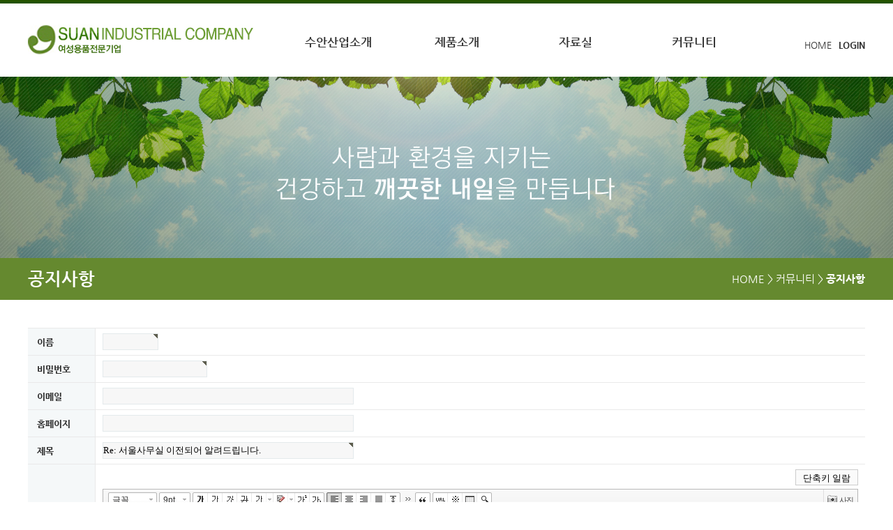

--- FILE ---
content_type: text/html; charset=utf-8
request_url: http://xn--vk1bn0k1tg.kr/bbs/write.php?w=r&bo_table=401&wr_id=6
body_size: 17064
content:
<!doctype html>
<html lang="ko">
<head>
<meta charset="utf-8">
<meta http-equiv="imagetoolbar" content="no">
<meta http-equiv="X-UA-Compatible" content="IE=10,chrome=1">
<title>공지사항 글답변 | (주)수안산업</title>
<link rel="stylesheet" href="http://xn--vk1bn0k1tg.kr/theme/basic/css/default.css?ver=161020">
<link rel="stylesheet" href="http://xn--vk1bn0k1tg.kr/theme/basic/skin/board/basic/style.css?ver=161020">
<!--[if lte IE 8]>
<script src="http://xn--vk1bn0k1tg.kr/js/html5.js"></script>
<![endif]-->
<script>
// 자바스크립트에서 사용하는 전역변수 선언
var g5_url       = "http://xn--vk1bn0k1tg.kr";
var g5_bbs_url   = "http://xn--vk1bn0k1tg.kr/bbs";
var g5_is_member = "";
var g5_is_admin  = "";
var g5_is_mobile = "";
var g5_bo_table  = "401";
var g5_sca       = "";
var g5_editor    = "smarteditor2";
var g5_cookie_domain = "";
</script>
<script src="http://xn--vk1bn0k1tg.kr/js/jquery-1.8.3.min.js"></script>
<script src="http://xn--vk1bn0k1tg.kr/js/jquery.menu.js?ver=161020"></script>
<script src="http://xn--vk1bn0k1tg.kr/js/common.js?ver=161020"></script>
<script src="http://xn--vk1bn0k1tg.kr/js/wrest.js?ver=161020"></script>
</head>
<body>


<!--탑메뉴-->
<script type='text/javascript' src="http://xn--vk1bn0k1tg.kr/theme/basic/upload/js/default.js?ver=3.6"></script>
<!--탑메뉴-->
<script type="text/javascript" src="http://xn--vk1bn0k1tg.kr/theme/basic/upload/js/nd_slider.js"></script>
<script type="text/javascript" src="http://xn--vk1bn0k1tg.kr/theme/basic/upload/js/jquery.nav.js"></script>
<link rel="stylesheet" href="http://xn--vk1bn0k1tg.kr/theme/basic/upload/css/style_home.css" type="text/css">



<div id="wrap">

<!-- 상단 시작 { -->
    <div id="top_wrap">
        <div id="top_total">
            <div id="logo"><a href="http://xn--vk1bn0k1tg.kr/" target="_self"><img src="http://xn--vk1bn0k1tg.kr/theme/basic/upload/images/top_logo.jpg" alt="(주)수안산업"/></a></div>
            <div class="lnb" id="gnavi">
                <ul class="lnbBox">
                    <li class="lnb1"><a href="http://xn--vk1bn0k1tg.kr/bbs/content.php?co_id=101">수안산업소개</a>
                      <ul class="first"><!-- style="display: none;" -->
                          <li><a href="http://xn--vk1bn0k1tg.kr/bbs/content.php?co_id=101">인사말</a></li>
                          <li><a href="http://xn--vk1bn0k1tg.kr/bbs/content.php?co_id=102">수안산업소개</a></li>
                          <li><a href="http://xn--vk1bn0k1tg.kr/bbs/content.php?co_id=103">조직구성</a></li>
                          <!--li><a href="http://xn--vk1bn0k1tg.kr/bbs/content.php?co_id=104">제휴제안</a></li-->
                          <li><a href="http://xn--vk1bn0k1tg.kr/bbs/content.php?co_id=105">인증및수상내역</a></li>
                          <li><a href="http://xn--vk1bn0k1tg.kr/bbs/board.php?bo_table=106">보유시설현황</a></li>
                          <li><a href="http://xn--vk1bn0k1tg.kr/bbs/content.php?co_id=107">오시는 길</a></li>
                      </ul>
                    </li>
                    
                    <li class="lnb2"><a href="http://xn--vk1bn0k1tg.kr/bbs/board.php?bo_table=201">제품소개</a>
                      <ul><!-- style="display: none;" -->
                          <li><a href="http://xn--vk1bn0k1tg.kr/bbs/board.php?bo_table=201">생리대</a></li>
                          <li><a href="http://xn--vk1bn0k1tg.kr/bbs/board.php?bo_table=202">기저귀</a></li>
                          <li><a href="http://xn--vk1bn0k1tg.kr/bbs/board.php?bo_table=203">여성위생용품 <span>OEM / ODE</span></a></li>
                          <li><a href="http://xn--vk1bn0k1tg.kr/bbs/board.php?bo_table=204">자수정 케어</a></li>
                      </ul>
                    </li>
                          
                    <li class="lnb3"><a href="http://xn--vk1bn0k1tg.kr/bbs/board.php?bo_table=301">자료실</a>
                      <ul><!-- style="display: none;" -->
                          <li><a href="http://xn--vk1bn0k1tg.kr/bbs/board.php?bo_table=301">자료실</a></li>
                      </ul>
                    </li>
                    
                    <li class="lnb4"><a href="http://xn--vk1bn0k1tg.kr/bbs/board.php?bo_table=401">커뮤니티</a>
                      <ul><!-- style="display: none;" -->
                          <li><a href="http://xn--vk1bn0k1tg.kr/bbs/board.php?bo_table=401">공지사항</a></li>
                          <li><a href="http://xn--vk1bn0k1tg.kr/bbs/board.php?bo_table=402">자주묻는질문</a></li>
                          <li><a href="http://xn--vk1bn0k1tg.kr/bbs/content.php?co_id=403">1:1문의</a></li>
                      </ul>
                    </li>
                </ul>    
            </div>
         
            <!-- 상단 시작 -->
            <div id="login">
                <ul>
                                        <li><a href="http://xn--vk1bn0k1tg.kr/bbs/login.php" target="_blank"><b>LOGIN</b></a></li>
                                        <li><a href="http://xn--vk1bn0k1tg.kr/">HOME</a></li>
                </ul>
            </div>
        </div>
            <!-- 상단 끝 -->
    </div>
<!-- } 상단 끝 -->
<!-- 콘텐츠 시작 { -->
<div id="middle_wrap">
	
        	<div id="sub_img">
        	<div id="sub_txt">
            <img src="http://xn--vk1bn0k1tg.kr/theme/basic/upload/images/sub_txt.png"/>
            </div>
        </div>
    <div class="title_box_wrap">
    <div class="title_box_total">
        <div id="title_a">공지사항</div>
        <div id="title_b">HOME > 커뮤니티 > <b>공지사항</b></div>
    </div>  
</div>
	<div class="con_total">
                    	
	
<!-- skin : theme/basic -->
<section id="bo_w" style="margin-top:40px">
    <h2 id="container_title" style="display:none">공지사항 글답변</h2>

    <!-- 게시물 작성/수정 시작 { -->
    <form name="fwrite" id="fwrite" action="http://xn--vk1bn0k1tg.kr/bbs/write_update.php" onsubmit="return fwrite_submit(this);" method="post" enctype="multipart/form-data" autocomplete="off" style="width:100%">
    <input type="hidden" name="uid" value="2026012309100855">
    <input type="hidden" name="w" value="r">
    <input type="hidden" name="bo_table" value="401">
    <input type="hidden" name="wr_id" value="6">
    <input type="hidden" name="sca" value="">
    <input type="hidden" name="sfl" value="">
    <input type="hidden" name="stx" value="">
    <input type="hidden" name="spt" value="">
    <input type="hidden" name="sst" value="">
    <input type="hidden" name="sod" value="">
    <input type="hidden" name="page" value="">
    <input type="hidden" value="html1" name="html">
    <div class="tbl_frm01 tbl_wrap">
        <table>
        <tbody>
                <tr>
            <th scope="row"><label for="wr_name">이름<strong class="sound_only">필수</strong></label></th>
            <td><input type="text" name="wr_name" value="" id="wr_name" required class="frm_input required" size="10" maxlength="20"></td>
        </tr>
        
                <tr>
            <th scope="row"><label for="wr_password">비밀번호<strong class="sound_only">필수</strong></label></th>
            <td><input type="password" name="wr_password" id="wr_password" required class="frm_input required" maxlength="20"></td>
        </tr>
        
                <tr>
            <th scope="row"><label for="wr_email">이메일</label></th>
            <td><input type="text" name="wr_email" value="" id="wr_email" class="frm_input email" size="50" maxlength="100"></td>
        </tr>
        
                <tr>
            <th scope="row"><label for="wr_homepage">홈페이지</label></th>
            <td><input type="text" name="wr_homepage" value="" id="wr_homepage" class="frm_input" size="50"></td>
        </tr>
        
        
        
        <tr>
            <th scope="row"><label for="wr_subject">제목<strong class="sound_only">필수</strong></label></th>
            <td>
                <div id="autosave_wrapper">
                    <input type="text" name="wr_subject" value="Re: 서울사무실 이전되어 알려드립니다." id="wr_subject" required class="frm_input required" size="50" maxlength="255">
                                    </div>
            </td>
        </tr>

        <tr>
            <th scope="row"><label for="wr_content">내용<strong class="sound_only">필수</strong></label></th>
            <td class="wr_content">
                                <span class="sound_only">웹에디터 시작</span><script>document.write("<div class='cke_sc'><button type='button' class='btn_cke_sc'>단축키 일람</button></div>");</script>
<script src="http://xn--vk1bn0k1tg.kr/plugin/editor/smarteditor2/js/HuskyEZCreator.js"></script>
<script>var g5_editor_url = "http://xn--vk1bn0k1tg.kr/plugin/editor/smarteditor2", oEditors = [], ed_nonce = "RMqnbl1fqS|1769130608|b3f63080bde7fd6965b9ca1ff82800e20cad0bd3";</script>
<script src="http://xn--vk1bn0k1tg.kr/plugin/editor/smarteditor2/config.js"></script>
<script>
        $(function(){
            $(".btn_cke_sc").click(function(){
                if ($(this).next("div.cke_sc_def").length) {
                    $(this).next("div.cke_sc_def").remove();
                    $(this).text("단축키 일람");
                } else {
                    $(this).after("<div class='cke_sc_def' />").next("div.cke_sc_def").load("http://xn--vk1bn0k1tg.kr/plugin/editor/smarteditor2/shortcut.html");
                    $(this).text("단축키 일람 닫기");
                }
            });
            $(document).on("click", ".btn_cke_sc_close", function(){
                $(this).parent("div.cke_sc_def").remove();
            });
        });
</script>
<textarea id="wr_content" name="wr_content" class="smarteditor2" maxlength="65536" style="width:100%;height:300px"></textarea>
<span class="sound_only">웹 에디터 끝</span>                            </td>
        </tr>

                <tr>
            <th scope="row"><label for="wr_link1">링크 #1</label></th>
            <td><input type="text" name="wr_link1" value="" id="wr_link1" class="frm_input" size="50"></td>
        </tr>
                <tr>
            <th scope="row"><label for="wr_link2">링크 #2</label></th>
            <td><input type="text" name="wr_link2" value="" id="wr_link2" class="frm_input" size="50"></td>
        </tr>
        
                <tr>
            <th scope="row">파일 #1</th>
            <td>
                <input type="file" name="bf_file[]" title="파일첨부 1 : 용량 1,048,576 바이트 이하만 업로드 가능" class="frm_file frm_input">
                                            </td>
        </tr>
                <tr>
            <th scope="row">파일 #2</th>
            <td>
                <input type="file" name="bf_file[]" title="파일첨부 2 : 용량 1,048,576 바이트 이하만 업로드 가능" class="frm_file frm_input">
                                            </td>
        </tr>
        
                <tr>
            <th scope="row">자동등록방지</th>
            <td>
                
<script>var g5_captcha_url  = "http://xn--vk1bn0k1tg.kr/plugin/kcaptcha";</script>
<script src="http://xn--vk1bn0k1tg.kr/plugin/kcaptcha/kcaptcha.js"></script>
<fieldset id="captcha" class="captcha">
<legend><label for="captcha_key">자동등록방지</label></legend>
<img src="javascript:void(0);" alt="" id="captcha_img">
<button type="button" id="captcha_mp3"><span></span>숫자음성듣기</button>
<button type="button" id="captcha_reload"><span></span>새로고침</button><input type="text" name="captcha_key" id="captcha_key" required class="captcha_box required" size="6" maxlength="6">
<span id="captcha_info">자동등록방지 숫자를 순서대로 입력하세요.</span>
</fieldset>            </td>
        </tr>
        
        </tbody>
        </table>
    </div>

    <div class="btn_confirm">
        <input type="submit" value="작성완료" id="btn_submit" accesskey="s" class="btn_submit">
        <a href="./board.php?bo_table=401" class="btn_cancel">취소</a>
    </div>
    </form>

    <script>
        function html_auto_br(obj)
    {
        if (obj.checked) {
            result = confirm("자동 줄바꿈을 하시겠습니까?\n\n자동 줄바꿈은 게시물 내용중 줄바뀐 곳을<br>태그로 변환하는 기능입니다.");
            if (result)
                obj.value = "html2";
            else
                obj.value = "html1";
        }
        else
            obj.value = "";
    }

    function fwrite_submit(f)
    {
        var wr_content_editor_data = oEditors.getById['wr_content'].getIR();
oEditors.getById['wr_content'].exec('UPDATE_CONTENTS_FIELD', []);
if(jQuery.inArray(document.getElementById('wr_content').value.toLowerCase().replace(/^\s*|\s*$/g, ''), ['&nbsp;','<p>&nbsp;</p>','<p><br></p>','<div><br></div>','<p></p>','<br>','']) != -1){document.getElementById('wr_content').value='';}
if (!wr_content_editor_data || jQuery.inArray(wr_content_editor_data.toLowerCase(), ['&nbsp;','<p>&nbsp;</p>','<p><br></p>','<p></p>','<br>']) != -1) { alert("내용을 입력해 주십시오."); oEditors.getById['wr_content'].exec('FOCUS'); return false; }

        var subject = "";
        var content = "";
        $.ajax({
            url: g5_bbs_url+"/ajax.filter.php",
            type: "POST",
            data: {
                "subject": f.wr_subject.value,
                "content": f.wr_content.value
            },
            dataType: "json",
            async: false,
            cache: false,
            success: function(data, textStatus) {
                subject = data.subject;
                content = data.content;
            }
        });

        if (subject) {
            alert("제목에 금지단어('"+subject+"')가 포함되어있습니다");
            f.wr_subject.focus();
            return false;
        }

        if (content) {
            alert("내용에 금지단어('"+content+"')가 포함되어있습니다");
            if (typeof(ed_wr_content) != "undefined")
                ed_wr_content.returnFalse();
            else
                f.wr_content.focus();
            return false;
        }

        if (document.getElementById("char_count")) {
            if (char_min > 0 || char_max > 0) {
                var cnt = parseInt(check_byte("wr_content", "char_count"));
                if (char_min > 0 && char_min > cnt) {
                    alert("내용은 "+char_min+"글자 이상 쓰셔야 합니다.");
                    return false;
                }
                else if (char_max > 0 && char_max < cnt) {
                    alert("내용은 "+char_max+"글자 이하로 쓰셔야 합니다.");
                    return false;
                }
            }
        }

        if (!chk_captcha()) return false;

        document.getElementById("btn_submit").disabled = "disabled";

        return true;
    }
    </script>
</section>
<!-- } 게시물 작성/수정 끝 -->
	            </div>
        </div>
    </div>
    <!-- } 콘텐츠 끝 -->
</div>

<!-- 하단 시작 { -->
<div id="bottom_wrap">
    <div class="bottom_total">
        <div class="bottom_left">
            <div class="ftt1">
                <a href="http://xn--vk1bn0k1tg.kr/bbs/content.php?co_id=101">인사말</a>
                <a href="http://xn--vk1bn0k1tg.kr/bbs/content.php?co_id=107">&nbsp;&nbsp;오시는길</a>
                                <a id="login2" href="http://xn--vk1bn0k1tg.kr/bbs/login.php"><b>&nbsp;&nbsp;로그인</b></a>
                                <a href="http://xn--vk1bn0k1tg.kr/bbs/content.php?co_id=priv">&nbsp;&nbsp;개인정보처리방침</a>
            </div>
            <div class="copybox">
             <div id="copy1">상호명 (주)수안산업&nbsp;&nbsp;/&nbsp;&nbsp;대표자 채영수&nbsp;&nbsp;/&nbsp;&nbsp;사업자등록번호 307-81-06938&nbsp;&nbsp;/&nbsp;&nbsp;TEL 041-855-1727 /    FAX 041-855-0211<br />
               ADD 충청남도 공주시 공단길 28&nbsp;&nbsp;/&nbsp;&nbsp;E-mail suan1412@naver.com<br />
            Copyrightsⓒ2019 (주)수안산업 All rights reserved.
            </div>
            </div>            
            
        </div>
        <div class="bottom_right"><div class="logo_box"><a href="http://xn--vk1bn0k1tg.kr/"><img src="http://xn--vk1bn0k1tg.kr/theme/basic/upload/images/logo_bottom.png" alt="(주)수안산업"/></a></div></div>
    </div>
</div>
<!-- } 하단 끝 -->




<!-- ie6,7에서 사이드뷰가 게시판 목록에서 아래 사이드뷰에 가려지는 현상 수정 -->
<!--[if lte IE 7]>
<script>
$(function() {
    var $sv_use = $(".sv_use");
    var count = $sv_use.length;

    $sv_use.each(function() {
        $(this).css("z-index", count);
        $(this).css("position", "relative");
        count = count - 1;
    });
});
</script>
<![endif]-->

</body>
</html>


--- FILE ---
content_type: text/html; charset=UTF-8
request_url: http://xn--vk1bn0k1tg.kr/plugin/editor/smarteditor2/SmartEditor2Skin.html
body_size: 99218
content:
<!DOCTYPE HTML PUBLIC "-//W3C//DTD HTML 4.01 Transitional//EN" "http://www.w3.org/TR/html4/loose.dtd">
<html lang="ko">
<head>
<meta http-equiv="Content-Type" content="text/html; charset=utf-8">
<meta http-equiv="Content-Script-Type" content="text/javascript">
<meta http-equiv="Content-Style-Type" content="text/css">
<title>네이버 :: Smart Editor 2 &#8482;</title>
<link href="css/smart_editor2.css" rel="stylesheet" type="text/css">
<style type="text/css">
	body { margin: 10px; }
</style>
<script type="text/javascript" src="./js/lib/jindo2.all.js" charset="utf-8"></script>
<script type="text/javascript" src="./js/lib/jindo_component.js" charset="utf-8"></script>
<script type="text/javascript" src="./js/SE2M_Configuration.js?v3" charset="utf-8"></script>	<!-- 설정 파일 -->
<script type="text/javascript" src="./js/SE2BasicCreator.js" charset="utf-8"></script>
<script type="text/javascript" src="./js/smarteditor2.min.js" charset="utf-8"></script>

<!-- 사진첨부샘플  --> 
<script type="text/javascript" src="photo_uploader/plugin/hp_SE2M_AttachQuickPhoto.js?v3" charset="utf-8"></script>
</head>
<body>



<span id="rev" style="display:none">Version: 2.8.2.12056 </span>

<!-- SE2 Markup Start -->	
<div id="smart_editor2">
	<div id="smart_editor2_content"><a href="#se2_iframe" class="blind">글쓰기영역으로 바로가기</a>
		<div class="se2_tool" id="se2_tool">
			
			<div class="se2_text_tool husky_seditor_text_tool">
			<ul class="se2_font_type">
				<li class="husky_seditor_ui_fontName"><button type="button" class="se2_font_family" title="글꼴"><span class="husky_se2m_current_fontName">글꼴</span></button>
					<!-- 글꼴 레이어 -->
					<div class="se2_layer husky_se_fontName_layer">
						<div class="se2_in_layer">
							<ul class="se2_l_font_fam">
							<li style="display:none"><button type="button"><span>@DisplayName@<span>(</span><em style="font-family:FontFamily;">@SampleText@</em><span>)</span></span></button></li>
							<li class="se2_division husky_seditor_font_separator"></li>
							<li><button type="button"><span>나눔고딕<span>(</span><em style="font-family:'나눔고딕',NanumGothic;">가나다라</em><span>)</span></span></button></li>
							<li><button type="button"><span>나눔명조<span>(</span><em style="font-family:'나눔명조',NanumMyeongjo;">가나다라</em><span>)</span></span></button></li>
							<li><button type="button"><span>나눔고딕코딩<span>(</span><em style="font-family:'나눔고딕코딩',NanumGothicCoding;">가나다라</em><span>)</span></span></button></li>
							<li><button type="button"><span>나눔바른고딕<span>(</span><em style="font-family:'나눔바른고딕',NanumBarunGothic;">가나다라</em><span>)</span></span></button></li>
							<li><button type="button"><span>나눔바른펜<span>(</span><em style="font-family:'나눔바른펜',NanumBarunPen;">가나다라</em><span>)</span></span></button></li>
							</ul>
						</div>
					</div>
					<!-- //글꼴 레이어 -->
				</li>

				<li class="husky_seditor_ui_fontSize"><button type="button" class="se2_font_size" title="글자크기"><span class="husky_se2m_current_fontSize">크기</span></button>
					<!-- 폰트 사이즈 레이어 -->
					<div class="se2_layer husky_se_fontSize_layer">
						<div class="se2_in_layer">
							<ul class="se2_l_font_size">
							<li><button type="button"><span style="margin-top:4px; margin-bottom:3px; margin-left:5px; font-size:7pt;">가나다라마바사<span style=" font-size:7pt;">(7pt)</span></span></button></li>
							<li><button type="button"><span style="margin-bottom:2px; font-size:8pt;">가나다라마바사<span style="font-size:8pt;">(8pt)</span></span></button></li>
							<li><button type="button"><span style="margin-bottom:1px; font-size:9pt;">가나다라마바사<span style="font-size:9pt;">(9pt)</span></span></button></li>
							<li><button type="button"><span style="margin-bottom:1px; font-size:10pt;">가나다라마바사<span style="font-size:10pt;">(10pt)</span></span></button></li>
							<li><button type="button"><span style="margin-bottom:2px; font-size:11pt;">가나다라마바사<span style="font-size:11pt;">(11pt)</span></span></button></li>
							<li><button type="button"><span style="margin-bottom:1px; font-size:12pt;">가나다라마바사<span style="font-size:12pt;">(12pt)</span></span></button></li>
							<li><button type="button"><span style="margin-bottom:2px; font-size:14pt;">가나다라마바사<span style="margin-left:6px;font-size:14pt;">(14pt)</span></span></button></li>
							<li><button type="button"><span style="margin-bottom:1px; font-size:18pt;">가나다라마바사<span style="margin-left:8px;font-size:18pt;">(18pt)</span></span></button></li>
							<li><button type="button"><span style="margin-left:3px; font-size:24pt;">가나다라마<span style="margin-left:11px;font-size:24pt;">(24pt)</span></span></button></li>
							<li><button type="button"><span style="margin-top:-1px; margin-left:3px; font-size:36pt;">가나다<span style="font-size:36pt;">(36pt)</span></span></button></li>
							</ul>
						</div>
					</div>
					<!-- //폰트 사이즈 레이어 -->
				</li>
</ul><ul>
				<li class="husky_seditor_ui_bold first_child"><button type="button" title="굵게[Ctrl+B]" class="se2_bold"><span class="_buttonRound tool_bg">굵게[Ctrl+B]</span></button></li>

				<li class="husky_seditor_ui_underline"><button type="button" title="밑줄[Ctrl+U]" class="se2_underline"><span class="_buttonRound">밑줄[Ctrl+U]</span></button></li>

				<li class="husky_seditor_ui_italic"><button type="button" title="기울임꼴[Ctrl+I]" class="se2_italic"><span class="_buttonRound">기울임꼴[Ctrl+I]</span></button></li>

				<li class="husky_seditor_ui_lineThrough"><button type="button" title="취소선[Ctrl+D]" class="se2_tdel"><span class="_buttonRound">취소선[Ctrl+D]</span></button></li>

				<li class="se2_pair husky_seditor_ui_fontColor"><span class="selected_color husky_se2m_fontColor_lastUsed" style="background-color:#4477f9"></span><span class="husky_seditor_ui_fontColorA"><button type="button" title="글자색" class="se2_fcolor"><span>글자색</span></button></span><span class="husky_seditor_ui_fontColorB"><button type="button" title="더보기" class="se2_fcolor_more"><span class="_buttonRound">더보기</span></button></span>				
					<!-- 글자색 -->
					<div class="se2_layer husky_se2m_fontcolor_layer" style="display:none">
						<div class="se2_in_layer husky_se2m_fontcolor_paletteHolder">
							<div class="se2_palette husky_se2m_color_palette">
								<ul class="se2_pick_color">
								<li><button type="button" title="#ff0000" style="background:#ff0000"><span><span>#ff0000</span></span></button></li>
								<li><button type="button" title="#ff6c00" style="background:#ff6c00"><span><span>#ff6c00</span></span></button></li>
								<li><button type="button" title="#ffaa00" style="background:#ffaa00"><span><span>#ffaa00</span></span></button></li>
								<li><button type="button" title="#ffef00" style="background:#ffef00"><span><span>#ffef00</span></span></button></li>
								<li><button type="button" title="#a6cf00" style="background:#a6cf00"><span><span>#a6cf00</span></span></button></li>
								<li><button type="button" title="#009e25" style="background:#009e25"><span><span>#009e25</span></span></button></li>
								<li><button type="button" title="#00b0a2" style="background:#00b0a2"><span><span>#00b0a2</span></span></button></li>
								<li><button type="button" title="#0075c8" style="background:#0075c8"><span><span>#0075c8</span></span></button></li>
								<li><button type="button" title="#3a32c3" style="background:#3a32c3"><span><span>#3a32c3</span></span></button></li>
								<li><button type="button" title="#7820b9" style="background:#7820b9"><span><span>#7820b9</span></span></button></li>
								<li><button type="button" title="#ef007c" style="background:#ef007c"><span><span>#ef007c</span></span></button></li>
								<li><button type="button" title="#000000" style="background:#000000"><span><span>#000000</span></span></button></li>
								<li><button type="button" title="#252525" style="background:#252525"><span><span>#252525</span></span></button></li>
								<li><button type="button" title="#464646" style="background:#464646"><span><span>#464646</span></span></button></li>
								<li><button type="button" title="#636363" style="background:#636363"><span><span>#636363</span></span></button></li>
								<li><button type="button" title="#7d7d7d" style="background:#7d7d7d"><span><span>#7d7d7d</span></span></button></li>
								<li><button type="button" title="#9a9a9a" style="background:#9a9a9a"><span><span>#9a9a9a</span></span></button></li>
								<li><button type="button" title="#ffe8e8" style="background:#ffe8e8"><span><span>#9a9a9a</span></span></button></li>
								<li><button type="button" title="#f7e2d2" style="background:#f7e2d2"><span><span>#f7e2d2</span></span></button></li>
								<li><button type="button" title="#f5eddc" style="background:#f5eddc"><span><span>#f5eddc</span></span></button></li>
								<li><button type="button" title="#f5f4e0" style="background:#f5f4e0"><span><span>#f5f4e0</span></span></button></li>
								<li><button type="button" title="#edf2c2" style="background:#edf2c2"><span><span>#edf2c2</span></span></button></li>
								<li><button type="button" title="#def7e5" style="background:#def7e5"><span><span>#def7e5</span></span></button></li>
								<li><button type="button" title="#d9eeec" style="background:#d9eeec"><span><span>#d9eeec</span></span></button></li>
								<li><button type="button" title="#c9e0f0" style="background:#c9e0f0"><span><span>#c9e0f0</span></span></button></li>
								<li><button type="button" title="#d6d4eb" style="background:#d6d4eb"><span><span>#d6d4eb</span></span></button></li>
								<li><button type="button" title="#e7dbed" style="background:#e7dbed"><span><span>#e7dbed</span></span></button></li>
								<li><button type="button" title="#f1e2ea" style="background:#f1e2ea"><span><span>#f1e2ea</span></span></button></li>
								<li><button type="button" title="#acacac" style="background:#acacac"><span><span>#acacac</span></span></button></li>
								<li><button type="button" title="#c2c2c2" style="background:#c2c2c2"><span><span>#c2c2c2</span></span></button></li>
								<li><button type="button" title="#cccccc" style="background:#cccccc"><span><span>#cccccc</span></span></button></li>
								<li><button type="button" title="#e1e1e1" style="background:#e1e1e1"><span><span>#e1e1e1</span></span></button></li>
								<li><button type="button" title="#ebebeb" style="background:#ebebeb"><span><span>#ebebeb</span></span></button></li>
								<li><button type="button" title="#ffffff" style="background:#ffffff"><span><span>#ffffff</span></span></button></li>
								</ul>
								<ul class="se2_pick_color" style="width:156px;">
								<li><button type="button" title="#e97d81" style="background:#e97d81"><span><span>#e97d81</span></span></button></li>
								<li><button type="button" title="#e19b73" style="background:#e19b73"><span><span>#e19b73</span></span></button></li>
								<li><button type="button" title="#d1b274" style="background:#d1b274"><span><span>#d1b274</span></span></button></li>
								<li><button type="button" title="#cfcca2" style="background:#cfcca2"><span><span>#cfcca2</span></span></button></li>
								<li><button type="button" title="#cfcca2" style="background:#cfcca2"><span><span>#cfcca2</span></span></button></li>
								<li><button type="button" title="#61b977" style="background:#61b977"><span><span>#61b977</span></span></button></li>
								<li><button type="button" title="#53aea8" style="background:#53aea8"><span><span>#53aea8</span></span></button></li>
								<li><button type="button" title="#518fbb" style="background:#518fbb"><span><span>#518fbb</span></span></button></li>
								<li><button type="button" title="#6a65bb" style="background:#6a65bb"><span><span>#6a65bb</span></span></button></li>
								<li><button type="button" title="#9a54ce" style="background:#9a54ce"><span><span>#9a54ce</span></span></button></li>
								<li><button type="button" title="#e573ae" style="background:#e573ae"><span><span>#e573ae</span></span></button></li>
								<li><button type="button" title="#5a504b" style="background:#5a504b"><span><span>#5a504b</span></span></button></li>
								<li><button type="button" title="#767b86" style="background:#767b86"><span><span>#767b86</span></span></button></li>
								<li><button type="button" title="#951015" style="background:#951015"><span><span>#951015</span></span></button></li>
								<li><button type="button" title="#6e391a" style="background:#6e391a"><span><span>#6e391a</span></span></button></li>
								<li><button type="button" title="#785c25" style="background:#785c25"><span><span>#785c25</span></span></button></li>
								<li><button type="button" title="#5f5b25" style="background:#5f5b25"><span><span>#5f5b25</span></span></button></li>
								<li><button type="button" title="#4c511f" style="background:#4c511f"><span><span>#4c511f</span></span></button></li>
								<li><button type="button" title="#1c4827" style="background:#1c4827"><span><span>#1c4827</span></span></button></li>
								<li><button type="button" title="#0d514c" style="background:#0d514c"><span><span>#0d514c</span></span></button></li>
								<li><button type="button" title="#1b496a" style="background:#1b496a"><span><span>#1b496a</span></span></button></li>
								<li><button type="button" title="#2b285f" style="background:#2b285f"><span><span>#2b285f</span></span></button></li>
								<li><button type="button" title="#45245b" style="background:#45245b"><span><span>#45245b</span></span></button></li>
								<li><button type="button" title="#721947" style="background:#721947"><span><span>#721947</span></span></button></li>
								<li><button type="button" title="#352e2c" style="background:#352e2c"><span><span>#352e2c</span></span></button></li>
								<li><button type="button" title="#3c3f45" style="background:#3c3f45"><span><span>#3c3f45</span></span></button></li>
								</ul>
								<button type="button" title="더보기" class="se2_view_more husky_se2m_color_palette_more_btn"><span>더보기</span></button>
								<div class="husky_se2m_color_palette_recent" style="display:none">
									<h4>최근 사용한 색</h4>
									<ul class="se2_pick_color">
									<li></li>
									<!-- 최근 사용한 색 템플릿 -->
									<!-- <li><button type="button" title="#e97d81" style="background:#e97d81"><span><span>#e97d81</span></span></button></li> -->
									<!-- //최근 사용한 색 템플릿 -->
									</ul>
								</div>								
								<div class="se2_palette2 husky_se2m_color_palette_colorpicker">
									<!--form action="http://test.emoticon.naver.com/colortable/TextAdd.nhn" method="post"-->
										<div class="se2_color_set">
											<span class="se2_selected_color"><span class="husky_se2m_cp_preview" style="background:#e97d81"></span></span><input type="text" name="" class="input_ty1 husky_se2m_cp_colorcode" value="#e97d81"><button type="button" class="se2_btn_insert husky_se2m_color_palette_ok_btn" title="입력"><span>입력</span></button></div>
										<!--input type="hidden" name="callback" value="http://test.emoticon.naver.com/colortable/result.jsp" />
										<input type="hidden" name="callback_func" value="1" />
										<input type="hidden" name="text_key" value="" />
										<input type="hidden" name="text_data" value="" />
									</form-->
									<div class="se2_gradation1 husky_se2m_cp_colpanel"></div>
									<div class="se2_gradation2 husky_se2m_cp_huepanel"></div>
								</div>
							</div>
                        </div>
					</div>
                    <!-- //글자색 -->
				</li>

				<li class="se2_pair husky_seditor_ui_BGColor"><span class="selected_color husky_se2m_BGColor_lastUsed" style="background-color:#4477f9"></span><span class="husky_seditor_ui_BGColorA"><button type="button" title="배경색" class="se2_bgcolor"><span>배경색</span></button></span><span class="husky_seditor_ui_BGColorB"><button type="button" title="더보기" class="se2_bgcolor_more"><span class="_buttonRound">더보기</span></button></span>
					<!-- 배경색 -->
					<div class="se2_layer se2_layer husky_se2m_BGColor_layer" style="display:none">
						<div class="se2_in_layer">
							<div class="se2_palette_bgcolor">
								<ul class="se2_background husky_se2m_bgcolor_list">
								<li><button type="button" title="배경색#ff0000 글자색#ffffff" style="background:#ff0000; color:#ffffff"><span><span>가나다</span></span></button></li>								
								<li><button type="button" title="배경색#6d30cf 글자색#ffffff" style="background:#6d30cf; color:#ffffff"><span><span>가나다</span></span></button></li>
								<li><button type="button" title="배경색#000000 글자색#ffffff" style="background:#000000; color:#ffffff"><span><span>가나다</span></span></button></li>
								<li><button type="button" title="배경색#ff6600 글자색#ffffff" style="background:#ff6600; color:#ffffff"><span><span>가나다</span></span></button></li>
								<li><button type="button" title="배경색#3333cc 글자색#ffffff" style="background:#3333cc; color:#ffffff"><span><span>가나다</span></span></button></li>
								<li><button type="button" title="배경색#333333 글자색#ffff00" style="background:#333333; color:#ffff00"><span><span>가나다</span></span></button></li>
								<li><button type="button" title="배경색#ffa700 글자색#ffffff" style="background:#ffa700; color:#ffffff"><span><span>가나다</span></span></button></li>
								<li><button type="button" title="배경색#009999 글자색#ffffff" style="background:#009999; color:#ffffff"><span><span>가나다</span></span></button></li>
								<li><button type="button" title="배경색#8e8e8e 글자색#ffffff" style="background:#8e8e8e; color:#ffffff"><span><span>가나다</span></span></button></li>								
								<li><button type="button" title="배경색#cc9900 글자색#ffffff" style="background:#cc9900; color:#ffffff"><span><span>가나다</span></span></button></li>
								<li><button type="button" title="배경색#77b02b 글자색#ffffff" style="background:#77b02b; color:#ffffff"><span><span>가나다</span></span></button></li>
								<li><button type="button" title="배경색#ffffff 글자색#000000" style="background:#ffffff; color:#000000"><span><span>가나다</span></span></button></li>
								</ul>
							</div>
							<div class="husky_se2m_BGColor_paletteHolder"></div>
                        </div>
					</div>
                    <!-- //배경색 -->
				</li>

				<li class="husky_seditor_ui_superscript"><button type="button" title="윗첨자" class="se2_sup"><span class="_buttonRound">윗첨자</span></button></li>

				<li class="husky_seditor_ui_subscript last_child"><button type="button" title="아래첨자" class="se2_sub"><span class="_buttonRound tool_bg">아래첨자</span></button></li>
</ul><ul>
				<li class="husky_seditor_ui_justifyleft first_child"><button type="button" title="왼쪽정렬" class="se2_left"><span class="_buttonRound tool_bg">왼쪽정렬</span></button></li>

				<li class="husky_seditor_ui_justifycenter"><button type="button" title="가운데정렬" class="se2_center"><span class="_buttonRound">가운데정렬</span></button></li>

				<li class="husky_seditor_ui_justifyright"><button type="button" title="오른쪽정렬" class="se2_right"><span class="_buttonRound">오른쪽정렬</span></button></li>

				<li class="husky_seditor_ui_justifyfull"><button type="button" title="양쪽정렬" class="se2_justify"><span class="_buttonRound">양쪽정렬</span></button></li>	

				<li class="husky_seditor_ui_lineHeight last_child"><button type="button" title="줄간격" class="se2_lineheight" ><span class="_buttonRound tool_bg">줄간격</span></button>
					<!-- 줄간격 레이어 -->
					<div class="se2_layer husky_se2m_lineHeight_layer">
						<div class="se2_in_layer">
							<ul class="se2_l_line_height">
							<li><button type="button"><span>50%</span></button></li>
							<li><button type="button"><span>80%</span></button></li>
							<li><button type="button"><span>100%</span></button></li>
							<li><button type="button"><span>120%</span></button></li>
							<li><button type="button"><span>150%</span></button></li>
							<li><button type="button"><span>180%</span></button></li>
							<li><button type="button"><span>200%</span></button></li>
							</ul>
							<div class="se2_l_line_height_user husky_se2m_lineHeight_direct_input">
								<h3>직접 입력</h3>
								<span class="bx_input">
								<input type="text" class="input_ty1" maxlength="3" style="width:75px">
								<button type="button" title="1% 더하기" class="btn_up"><span>1% 더하기</span></button>
								<button type="button" title="1% 빼기" class="btn_down"><span>1% 빼기</span></button>
								</span>		
								<div class="btn_area">
									<button type="button" class="se2_btn_apply3"><span>적용</span></button><button type="button" class="se2_btn_cancel3"><span>취소</span></button>
								</div>
							</div>
						</div>
					</div>
					<!-- //줄간격 레이어 -->
				</li>
</ul><ul>
				<li class="husky_seditor_ui_text_more" id="se2_text_more"><button title="더보기" type="button" class="se2_text_tool_more"><span>더보기</span></button>
					<div class="se2_sub_text_tool se2_sub_step1">
						<ul>
						<li class="husky_seditor_ui_orderedlist"><button type="button" title="번호매기기" class="se2_ol"><span class="_buttonRound">번호매기기</span></button></li>
						<li class="husky_seditor_ui_unorderedlist"><button type="button" title="글머리기호" class="se2_ul"><span class="_buttonRound">글머리기호</span></button></li>
						<li class="husky_seditor_ui_outdent"><button type="button" title="내어쓰기[Shift+Tab]" class="se2_outdent"><span class="_buttonRound">내어쓰기[Shift+Tab]</span></button></li>
						<li class="husky_seditor_ui_indent"><button type="button" title="들여쓰기[Tab]" class="se2_indent"><span class="_buttonRound">들여쓰기[Tab]</span></button></li>
						</ul>
					</div>
				</li>
</ul><ul>
				<li class="husky_seditor_ui_quote single_child"><button type="button" title="인용구" class="se2_blockquote"><span class="_buttonRound tool_bg">인용구</span></button>
					<!-- 인용구 -->
					<div class="se2_layer husky_seditor_blockquote_layer" style="margin-left:-407px; display:none;">
						<div class="se2_in_layer">
							<div class="se2_quote">
								<ul>
								<li class="q1"><button type="button" class="se2_quote1"><span><span>인용구 스타일1</span></span></button></li>
								<li class="q2"><button type="button" class="se2_quote2"><span><span>인용구 스타일2</span></span></button></li>
								<li class="q3"><button type="button" class="se2_quote3"><span><span>인용구 스타일3</span></span></button></li>
								<li class="q4"><button type="button" class="se2_quote4"><span><span>인용구 스타일4</span></span></button></li>
								<li class="q5"><button type="button" class="se2_quote5"><span><span>인용구 스타일5</span></span></button></li>
								<li class="q6"><button type="button" class="se2_quote6"><span><span>인용구 스타일6</span></span></button></li>
								<li class="q7"><button type="button" class="se2_quote7"><span><span>인용구 스타일7</span></span></button></li>
								<li class="q8"><button type="button" class="se2_quote8"><span><span>인용구 스타일8</span></span></button></li>
								<li class="q9"><button type="button" class="se2_quote9"><span><span>인용구 스타일9</span></span></button></li>
								<li class="q10"><button type="button" class="se2_quote10"><span><span>인용구 스타일10</span></span></button></li>
								</ul>
								<button type="button" class="se2_cancel2"><span>적용취소</span></button>
							</div>
						</div>
					</div>
					<!-- //인용구 -->
				</li>
</ul><ul>
				<li class="husky_seditor_ui_hyperlink first_child"><button type="button" title="링크" class="se2_url"><span class="_buttonRound tool_bg">링크</span></button>
					<!-- 링크 -->
					<div class="se2_layer" style="margin-left:-285px">
						<div class="se2_in_layer">
							<div class="se2_url2">
								<input type="text" class="input_ty1" value="http://">
								<button type="button" class="se2_apply"><span>적용</span></button><button type="button" class="se2_cancel"><span>취소</span></button>
							</div>
						</div>
					</div>
					<!-- //링크 -->
				</li>

				<li class="husky_seditor_ui_sCharacter"><button type="button" title="특수기호" class="se2_character"><span class="_buttonRound">특수기호</span></button>
					<!-- 특수기호 -->
					<div class="se2_layer husky_seditor_sCharacter_layer" style="margin-left:-448px;">
						<div class="se2_in_layer">
							<div class="se2_bx_character">
								<ul class="se2_char_tab">
								<li class="active"><button type="button" title="일반기호" class="se2_char1"><span>일반기호</span></button>
									<div class="se2_s_character">
										<ul class="husky_se2m_sCharacter_list">
											<li></li>
											<!-- 일반기호 목록 -->
											<!-- <li class="hover"><button type="button"><span>｛</span></button></li><li class="active"><button type="button"><span>｝</span></button></li><li><button type="button"><span>〔</span></button></li><li><button type="button"><span>〕</span></button></li><li><button type="button"><span>〈</span></button></li><li><button type="button"><span>〉</span></button></li><li><button type="button"><span>《</span></button></li><li><button type="button"><span>》</span></button></li><li><button type="button"><span>「</span></button></li><li><button type="button"><span>」</span></button></li><li><button type="button"><span>『</span></button></li><li><button type="button"><span>』</span></button></li><li><button type="button"><span>【</span></button></li><li><button type="button"><span>】</span></button></li><li><button type="button"><span>‘</span></button></li><li><button type="button"><span>’</span></button></li><li><button type="button"><span>“</span></button></li><li><button type="button"><span>”</span></button></li><li><button type="button"><span>、</span></button></li><li><button type="button"><span>。</span></button></li><li><button type="button"><span>·</span></button></li><li><button type="button"><span>‥</span></button></li><li><button type="button"><span>…</span></button></li><li><button type="button"><span>§</span></button></li><li><button type="button"><span>※</span></button></li><li><button type="button"><span>☆</span></button></li><li><button type="button"><span>★</span></button></li><li><button type="button"><span>○</span></button></li><li><button type="button"><span>●</span></button></li><li><button type="button"><span>◎</span></button></li><li><button type="button"><span>◇</span></button></li><li><button type="button"><span>◆</span></button></li><li><button type="button"><span>□</span></button></li><li><button type="button"><span>■</span></button></li><li><button type="button"><span>△</span></button></li><li><button type="button"><span>▲</span></button></li><li><button type="button"><span>▽</span></button></li><li><button type="button"><span>▼</span></button></li><li><button type="button"><span>◁</span></button></li><li><button type="button"><span>◀</span></button></li><li><button type="button"><span>▷</span></button></li><li><button type="button"><span>▶</span></button></li><li><button type="button"><span>♤</span></button></li><li><button type="button"><span>♠</span></button></li><li><button type="button"><span>♡</span></button></li><li><button type="button"><span>♥</span></button></li><li><button type="button"><span>♧</span></button></li><li><button type="button"><span>♣</span></button></li><li><button type="button"><span>⊙</span></button></li><li><button type="button"><span>◈</span></button></li><li><button type="button"><span>▣</span></button></li><li><button type="button"><span>◐</span></button></li><li><button type="button"><span>◑</span></button></li><li><button type="button"><span>▒</span></button></li><li><button type="button"><span>▤</span></button></li><li><button type="button"><span>▥</span></button></li><li><button type="button"><span>▨</span></button></li><li><button type="button"><span>▧</span></button></li><li><button type="button"><span>▦</span></button></li><li><button type="button"><span>▩</span></button></li><li><button type="button"><span>±</span></button></li><li><button type="button"><span>×</span></button></li><li><button type="button"><span>÷</span></button></li><li><button type="button"><span>≠</span></button></li><li><button type="button"><span>≤</span></button></li><li><button type="button"><span>≥</span></button></li><li><button type="button"><span>∞</span></button></li><li><button type="button"><span>∴</span></button></li><li><button type="button"><span>°</span></button></li><li><button type="button"><span>′</span></button></li><li><button type="button"><span>″</span></button></li><li><button type="button"><span>∠</span></button></li><li><button type="button"><span>⊥</span></button></li><li><button type="button"><span>⌒</span></button></li><li><button type="button"><span>∂</span></button></li><li><button type="button"><span>≡</span></button></li><li><button type="button"><span>≒</span></button></li><li><button type="button"><span>≪</span></button></li><li><button type="button"><span>≫</span></button></li><li><button type="button"><span>√</span></button></li><li><button type="button"><span>∽</span></button></li><li><button type="button"><span>∝</span></button></li><li><button type="button"><span>∵</span></button></li><li><button type="button"><span>∫</span></button></li><li><button type="button"><span>∬</span></button></li><li><button type="button"><span>∈</span></button></li><li><button type="button"><span>∋</span></button></li><li><button type="button"><span>⊆</span></button></li><li><button type="button"><span>⊇</span></button></li><li><button type="button"><span>⊂</span></button></li><li><button type="button"><span>⊃</span></button></li><li><button type="button"><span>∪</span></button></li><li><button type="button"><span>∩</span></button></li><li><button type="button"><span>∧</span></button></li><li><button type="button"><span>∨</span></button></li><li><button type="button"><span>￢</span></button></li><li><button type="button"><span>⇒</span></button></li><li><button type="button"><span>⇔</span></button></li><li><button type="button"><span>∀</span></button></li><li><button type="button"><span>∃</span></button></li><li><button type="button"><span>´</span></button></li><li><button type="button"><span>～</span></button></li><li><button type="button"><span>ˇ</span></button></li><li><button type="button"><span>˘</span></button></li><li><button type="button"><span>˝</span></button></li><li><button type="button"><span>˚</span></button></li><li><button type="button"><span>˙</span></button></li><li><button type="button"><span>¸</span></button></li><li><button type="button"><span>˛</span></button></li><li><button type="button"><span>¡</span></button></li><li><button type="button"><span>¿</span></button></li><li><button type="button"><span>ː</span></button></li><li><button type="button"><span>∮</span></button></li><li><button type="button"><span>∑</span></button></li><li><button type="button"><span>∏</span></button></li><li><button type="button"><span>♭</span></button></li><li><button type="button"><span>♩</span></button></li><li><button type="button"><span>♪</span></button></li><li><button type="button"><span>♬</span></button></li><li><button type="button"><span>㉿</span></button></li><li><button type="button"><span>→</span></button></li><li><button type="button"><span>←</span></button></li><li><button type="button"><span>↑</span></button></li><li><button type="button"><span>↓</span></button></li><li><button type="button"><span>↔</span></button></li><li><button type="button"><span>↕</span></button></li><li><button type="button"><span>↗</span></button></li><li><button type="button"><span>↙</span></button></li><li><button type="button"><span>↖</span></button></li><li><button type="button"><span>↘</span></button></li><li><button type="button"><span>㈜</span></button></li><li><button type="button"><span>№</span></button></li><li><button type="button"><span>㏇</span></button></li><li><button type="button"><span>™</span></button></li><li><button type="button"><span>㏂</span></button></li><li><button type="button"><span>㏘</span></button></li><li><button type="button"><span>℡</span></button></li><li><button type="button"><span>♨</span></button></li><li><button type="button"><span>☏</span></button></li><li><button type="button"><span>☎</span></button></li><li><button type="button"><span>☜</span></button></li><li><button type="button"><span>☞</span></button></li><li><button type="button"><span>¶</span></button></li><li><button type="button"><span>†</span></button></li><li><button type="button"><span>‡</span></button></li><li><button type="button"><span>®</span></button></li><li><button type="button"><span>ª</span></button></li><li><button type="button"><span>º</span></button></li><li><button type="button"><span>♂</span></button></li><li><button type="button"><span>♀</span></button></li> -->
										</ul>
									</div>
								</li>
								<li><button type="button" title="숫자와 단위" class="se2_char2"><span>숫자와 단위</span></button>
									<div class="se2_s_character">
										<ul class="husky_se2m_sCharacter_list">
											<li></li>
											<!-- 숫자와 단위 목록 -->
											<!-- <li class="hover"><button type="button"><span>½</span></button></li><li><button type="button"><span>⅓</span></button></li><li><button type="button"><span>⅔</span></button></li><li><button type="button"><span>¼</span></button></li><li><button type="button"><span>¾</span></button></li><li><button type="button"><span>⅛</span></button></li><li><button type="button"><span>⅜</span></button></li><li><button type="button"><span>⅝</span></button></li><li><button type="button"><span>⅞</span></button></li><li><button type="button"><span>¹</span></button></li><li><button type="button"><span>²</span></button></li><li><button type="button"><span>³</span></button></li><li><button type="button"><span>⁴</span></button></li><li><button type="button"><span>ⁿ</span></button></li><li><button type="button"><span>₁</span></button></li><li><button type="button"><span>₂</span></button></li><li><button type="button"><span>₃</span></button></li><li><button type="button"><span>₄</span></button></li><li><button type="button"><span>Ⅰ</span></button></li><li><button type="button"><span>Ⅱ</span></button></li><li><button type="button"><span>Ⅲ</span></button></li><li><button type="button"><span>Ⅳ</span></button></li><li><button type="button"><span>Ⅴ</span></button></li><li><button type="button"><span>Ⅵ</span></button></li><li><button type="button"><span>Ⅶ</span></button></li><li><button type="button"><span>Ⅷ</span></button></li><li><button type="button"><span>Ⅸ</span></button></li><li><button type="button"><span>Ⅹ</span></button></li><li><button type="button"><span>ⅰ</span></button></li><li><button type="button"><span>ⅱ</span></button></li><li><button type="button"><span>ⅲ</span></button></li><li><button type="button"><span>ⅳ</span></button></li><li><button type="button"><span>ⅴ</span></button></li><li><button type="button"><span>ⅵ</span></button></li><li><button type="button"><span>ⅶ</span></button></li><li><button type="button"><span>ⅷ</span></button></li><li><button type="button"><span>ⅸ</span></button></li><li><button type="button"><span>ⅹ</span></button></li><li><button type="button"><span>￦</span></button></li><li><button type="button"><span>$</span></button></li><li><button type="button"><span>￥</span></button></li><li><button type="button"><span>￡</span></button></li><li><button type="button"><span>€</span></button></li><li><button type="button"><span>℃</span></button></li><li><button type="button"><span>A</span></button></li><li><button type="button"><span>℉</span></button></li><li><button type="button"><span>￠</span></button></li><li><button type="button"><span>¤</span></button></li><li><button type="button"><span>‰</span></button></li><li><button type="button"><span>㎕</span></button></li><li><button type="button"><span>㎖</span></button></li><li><button type="button"><span>㎗</span></button></li><li><button type="button"><span>ℓ</span></button></li><li><button type="button"><span>㎘</span></button></li><li><button type="button"><span>㏄</span></button></li><li><button type="button"><span>㎣</span></button></li><li><button type="button"><span>㎤</span></button></li><li><button type="button"><span>㎥</span></button></li><li><button type="button"><span>㎦</span></button></li><li><button type="button"><span>㎙</span></button></li><li><button type="button"><span>㎚</span></button></li><li><button type="button"><span>㎛</span></button></li><li><button type="button"><span>㎜</span></button></li><li><button type="button"><span>㎝</span></button></li><li><button type="button"><span>㎞</span></button></li><li><button type="button"><span>㎟</span></button></li><li><button type="button"><span>㎠</span></button></li><li><button type="button"><span>㎡</span></button></li><li><button type="button"><span>㎢</span></button></li><li><button type="button"><span>㏊</span></button></li><li><button type="button"><span>㎍</span></button></li><li><button type="button"><span>㎎</span></button></li><li><button type="button"><span>㎏</span></button></li><li><button type="button"><span>㏏</span></button></li><li><button type="button"><span>㎈</span></button></li><li><button type="button"><span>㎉</span></button></li><li><button type="button"><span>㏈</span></button></li><li><button type="button"><span>㎧</span></button></li><li><button type="button"><span>㎨</span></button></li><li><button type="button"><span>㎰</span></button></li><li><button type="button"><span>㎱</span></button></li><li><button type="button"><span>㎲</span></button></li><li><button type="button"><span>㎳</span></button></li><li><button type="button"><span>㎴</span></button></li><li><button type="button"><span>㎵</span></button></li><li><button type="button"><span>㎶</span></button></li><li><button type="button"><span>㎷</span></button></li><li><button type="button"><span>㎸</span></button></li><li><button type="button"><span>㎹</span></button></li><li><button type="button"><span>㎀</span></button></li><li><button type="button"><span>㎁</span></button></li><li><button type="button"><span>㎂</span></button></li><li><button type="button"><span>㎃</span></button></li><li><button type="button"><span>㎄</span></button></li><li><button type="button"><span>㎺</span></button></li><li><button type="button"><span>㎻</span></button></li><li><button type="button"><span>㎼</span></button></li><li><button type="button"><span>㎽</span></button></li><li><button type="button"><span>㎾</span></button></li><li><button type="button"><span>㎿</span></button></li><li><button type="button"><span>㎐</span></button></li><li><button type="button"><span>㎑</span></button></li><li><button type="button"><span>㎒</span></button></li><li><button type="button"><span>㎓</span></button></li><li><button type="button"><span>㎔</span></button></li><li><button type="button"><span>Ω</span></button></li><li><button type="button"><span>㏀</span></button></li><li><button type="button"><span>㏁</span></button></li><li><button type="button"><span>㎊</span></button></li><li><button type="button"><span>㎋</span></button></li><li><button type="button"><span>㎌</span></button></li><li><button type="button"><span>㏖</span></button></li><li><button type="button"><span>㏅</span></button></li><li><button type="button"><span>㎭</span></button></li><li><button type="button"><span>㎮</span></button></li><li><button type="button"><span>㎯</span></button></li><li><button type="button"><span>㏛</span></button></li><li><button type="button"><span>㎩</span></button></li><li><button type="button"><span>㎪</span></button></li><li><button type="button"><span>㎫</span></button></li><li><button type="button"><span>㎬</span></button></li><li><button type="button"><span>㏝</span></button></li><li><button type="button"><span>㏐</span></button></li><li><button type="button"><span>㏓</span></button></li><li><button type="button"><span>㏃</span></button></li><li><button type="button"><span>㏉</span></button></li><li><button type="button"><span>㏜</span></button></li><li><button type="button"><span>㏆</span></button></li> -->
										</ul>
									</div>
								</li>
								<li><button type="button" title="원,괄호" class="se2_char3"><span>원,괄호</span></button>
									<div class="se2_s_character">
										<ul class="husky_se2m_sCharacter_list">
											<li></li>
											<!-- 원,괄호 목록 -->
											<!-- <li><button type="button"><span>㉠</span></button></li><li><button type="button"><span>㉡</span></button></li><li><button type="button"><span>㉢</span></button></li><li><button type="button"><span>㉣</span></button></li><li><button type="button"><span>㉤</span></button></li><li><button type="button"><span>㉥</span></button></li><li><button type="button"><span>㉦</span></button></li><li><button type="button"><span>㉧</span></button></li><li><button type="button"><span>㉨</span></button></li><li><button type="button"><span>㉩</span></button></li><li><button type="button"><span>㉪</span></button></li><li><button type="button"><span>㉫</span></button></li><li><button type="button"><span>㉬</span></button></li><li><button type="button"><span>㉭</span></button></li><li><button type="button"><span>㉮</span></button></li><li><button type="button"><span>㉯</span></button></li><li><button type="button"><span>㉰</span></button></li><li><button type="button"><span>㉱</span></button></li><li><button type="button"><span>㉲</span></button></li><li><button type="button"><span>㉳</span></button></li><li><button type="button"><span>㉴</span></button></li><li><button type="button"><span>㉵</span></button></li><li><button type="button"><span>㉶</span></button></li><li><button type="button"><span>㉷</span></button></li><li><button type="button"><span>㉸</span></button></li><li><button type="button"><span>㉹</span></button></li><li><button type="button"><span>㉺</span></button></li><li><button type="button"><span>㉻</span></button></li><li><button type="button"><span>ⓐ</span></button></li><li><button type="button"><span>ⓑ</span></button></li><li><button type="button"><span>ⓒ</span></button></li><li><button type="button"><span>ⓓ</span></button></li><li><button type="button"><span>ⓔ</span></button></li><li><button type="button"><span>ⓕ</span></button></li><li><button type="button"><span>ⓖ</span></button></li><li><button type="button"><span>ⓗ</span></button></li><li><button type="button"><span>ⓘ</span></button></li><li><button type="button"><span>ⓙ</span></button></li><li><button type="button"><span>ⓚ</span></button></li><li><button type="button"><span>ⓛ</span></button></li><li><button type="button"><span>ⓜ</span></button></li><li><button type="button"><span>ⓝ</span></button></li><li><button type="button"><span>ⓞ</span></button></li><li><button type="button"><span>ⓟ</span></button></li><li><button type="button"><span>ⓠ</span></button></li><li><button type="button"><span>ⓡ</span></button></li><li><button type="button"><span>ⓢ</span></button></li><li><button type="button"><span>ⓣ</span></button></li><li><button type="button"><span>ⓤ</span></button></li><li><button type="button"><span>ⓥ</span></button></li><li><button type="button"><span>ⓦ</span></button></li><li><button type="button"><span>ⓧ</span></button></li><li><button type="button"><span>ⓨ</span></button></li><li><button type="button"><span>ⓩ</span></button></li><li><button type="button"><span>①</span></button></li><li><button type="button"><span>②</span></button></li><li><button type="button"><span>③</span></button></li><li><button type="button"><span>④</span></button></li><li><button type="button"><span>⑤</span></button></li><li><button type="button"><span>⑥</span></button></li><li><button type="button"><span>⑦</span></button></li><li><button type="button"><span>⑧</span></button></li><li><button type="button"><span>⑨</span></button></li><li><button type="button"><span>⑩</span></button></li><li><button type="button"><span>⑪</span></button></li><li><button type="button"><span>⑫</span></button></li><li><button type="button"><span>⑬</span></button></li><li><button type="button"><span>⑭</span></button></li><li><button type="button"><span>⑮</span></button></li><li><button type="button"><span>㈀</span></button></li><li><button type="button"><span>㈁</span></button></li><li class="hover"><button type="button"><span>㈂</span></button></li><li><button type="button"><span>㈃</span></button></li><li><button type="button"><span>㈄</span></button></li><li><button type="button"><span>㈅</span></button></li><li><button type="button"><span>㈆</span></button></li><li><button type="button"><span>㈇</span></button></li><li><button type="button"><span>㈈</span></button></li><li><button type="button"><span>㈉</span></button></li><li><button type="button"><span>㈊</span></button></li><li><button type="button"><span>㈋</span></button></li><li><button type="button"><span>㈌</span></button></li><li><button type="button"><span>㈍</span></button></li><li><button type="button"><span>㈎</span></button></li><li><button type="button"><span>㈏</span></button></li><li><button type="button"><span>㈐</span></button></li><li><button type="button"><span>㈑</span></button></li><li><button type="button"><span>㈒</span></button></li><li><button type="button"><span>㈓</span></button></li><li><button type="button"><span>㈔</span></button></li><li><button type="button"><span>㈕</span></button></li><li><button type="button"><span>㈖</span></button></li><li><button type="button"><span>㈗</span></button></li><li><button type="button"><span>㈘</span></button></li><li><button type="button"><span>㈙</span></button></li><li><button type="button"><span>㈚</span></button></li><li><button type="button"><span>㈛</span></button></li><li><button type="button"><span>⒜</span></button></li><li><button type="button"><span>⒝</span></button></li><li><button type="button"><span>⒞</span></button></li><li><button type="button"><span>⒟</span></button></li><li><button type="button"><span>⒠</span></button></li><li><button type="button"><span>⒡</span></button></li><li><button type="button"><span>⒢</span></button></li><li><button type="button"><span>⒣</span></button></li><li><button type="button"><span>⒤</span></button></li><li><button type="button"><span>⒥</span></button></li><li><button type="button"><span>⒦</span></button></li><li><button type="button"><span>⒧</span></button></li><li><button type="button"><span>⒨</span></button></li><li><button type="button"><span>⒩</span></button></li><li><button type="button"><span>⒪</span></button></li><li><button type="button"><span>⒫</span></button></li><li><button type="button"><span>⒬</span></button></li><li><button type="button"><span>⒭</span></button></li><li><button type="button"><span>⒮</span></button></li><li><button type="button"><span>⒯</span></button></li><li><button type="button"><span>⒰</span></button></li><li><button type="button"><span>⒱</span></button></li><li><button type="button"><span>⒲</span></button></li><li><button type="button"><span>⒳</span></button></li><li><button type="button"><span>⒴</span></button></li><li><button type="button"><span>⒵</span></button></li><li><button type="button"><span>⑴</span></button></li><li><button type="button"><span>⑵</span></button></li><li><button type="button"><span>⑶</span></button></li><li><button type="button"><span>⑷</span></button></li><li><button type="button"><span>⑸</span></button></li><li><button type="button"><span>⑹</span></button></li><li><button type="button"><span>⑺</span></button></li><li><button type="button"><span>⑻</span></button></li><li><button type="button"><span>⑼</span></button></li><li><button type="button"><span>⑽</span></button></li><li><button type="button"><span>⑾</span></button></li><li><button type="button"><span>⑿</span></button></li><li><button type="button"><span>⒀</span></button></li><li><button type="button"><span>⒁</span></button></li><li><button type="button"><span>⒂</span></button></li> -->
										</ul>
									</div>
								</li>
								<li><button type="button" title="한글" class="se2_char4"><span>한글</span></button>
									<div class="se2_s_character">
										<ul class="husky_se2m_sCharacter_list">
											<li></li>
											<!-- 한글 목록 -->
											<!-- <li><button type="button"><span>ㄱ</span></button></li><li><button type="button"><span>ㄲ</span></button></li><li><button type="button"><span>ㄳ</span></button></li><li><button type="button"><span>ㄴ</span></button></li><li><button type="button"><span>ㄵ</span></button></li><li><button type="button"><span>ㄶ</span></button></li><li><button type="button"><span>ㄷ</span></button></li><li><button type="button"><span>ㄸ</span></button></li><li><button type="button"><span>ㄹ</span></button></li><li><button type="button"><span>ㄺ</span></button></li><li><button type="button"><span>ㄻ</span></button></li><li><button type="button"><span>ㄼ</span></button></li><li><button type="button"><span>ㄽ</span></button></li><li><button type="button"><span>ㄾ</span></button></li><li><button type="button"><span>ㄿ</span></button></li><li><button type="button"><span>ㅀ</span></button></li><li><button type="button"><span>ㅁ</span></button></li><li><button type="button"><span>ㅂ</span></button></li><li><button type="button"><span>ㅃ</span></button></li><li><button type="button"><span>ㅄ</span></button></li><li><button type="button"><span>ㅅ</span></button></li><li><button type="button"><span>ㅆ</span></button></li><li><button type="button"><span>ㅇ</span></button></li><li><button type="button"><span>ㅈ</span></button></li><li><button type="button"><span>ㅉ</span></button></li><li><button type="button"><span>ㅊ</span></button></li><li><button type="button"><span>ㅋ</span></button></li><li><button type="button"><span>ㅌ</span></button></li><li><button type="button"><span>ㅍ</span></button></li><li><button type="button"><span>ㅎ</span></button></li><li><button type="button"><span>ㅏ</span></button></li><li><button type="button"><span>ㅐ</span></button></li><li><button type="button"><span>ㅑ</span></button></li><li><button type="button"><span>ㅒ</span></button></li><li><button type="button"><span>ㅓ</span></button></li><li><button type="button"><span>ㅔ</span></button></li><li><button type="button"><span>ㅕ</span></button></li><li><button type="button"><span>ㅖ</span></button></li><li><button type="button"><span>ㅗ</span></button></li><li><button type="button"><span>ㅘ</span></button></li><li><button type="button"><span>ㅙ</span></button></li><li><button type="button"><span>ㅚ</span></button></li><li><button type="button"><span>ㅛ</span></button></li><li><button type="button"><span>ㅜ</span></button></li><li><button type="button"><span>ㅝ</span></button></li><li><button type="button"><span>ㅞ</span></button></li><li><button type="button"><span>ㅟ</span></button></li><li><button type="button"><span>ㅠ</span></button></li><li><button type="button"><span>ㅡ</span></button></li><li><button type="button"><span>ㅢ</span></button></li><li><button type="button"><span>ㅣ</span></button></li><li><button type="button"><span>ㅥ</span></button></li><li><button type="button"><span>ㅦ</span></button></li><li><button type="button"><span>ㅧ</span></button></li><li><button type="button"><span>ㅨ</span></button></li><li><button type="button"><span>ㅩ</span></button></li><li><button type="button"><span>ㅪ</span></button></li><li><button type="button"><span>ㅫ</span></button></li><li><button type="button"><span>ㅬ</span></button></li><li><button type="button"><span>ㅭ</span></button></li><li><button type="button"><span>ㅮ</span></button></li><li><button type="button"><span>ㅯ</span></button></li><li><button type="button"><span>ㅰ</span></button></li><li><button type="button"><span>ㅱ</span></button></li><li><button type="button"><span>ㅲ</span></button></li><li><button type="button"><span>ㅳ</span></button></li><li><button type="button"><span>ㅴ</span></button></li><li><button type="button"><span>ㅵ</span></button></li><li><button type="button"><span>ㅶ</span></button></li><li><button type="button"><span>ㅷ</span></button></li><li><button type="button"><span>ㅸ</span></button></li><li><button type="button"><span>ㅹ</span></button></li><li><button type="button"><span>ㅺ</span></button></li><li><button type="button"><span>ㅻ</span></button></li><li><button type="button"><span>ㅼ</span></button></li><li><button type="button"><span>ㅽ</span></button></li><li><button type="button"><span>ㅾ</span></button></li><li><button type="button"><span>ㅿ</span></button></li><li><button type="button"><span>ㆀ</span></button></li><li><button type="button"><span>ㆁ</span></button></li><li><button type="button"><span>ㆂ</span></button></li><li><button type="button"><span>ㆃ</span></button></li><li><button type="button"><span>ㆄ</span></button></li><li><button type="button"><span>ㆅ</span></button></li><li><button type="button"><span>ㆆ</span></button></li><li><button type="button"><span>ㆇ</span></button></li><li><button type="button"><span>ㆈ</span></button></li><li><button type="button"><span>ㆉ</span></button></li><li><button type="button"><span>ㆊ</span></button></li><li><button type="button"><span>ㆋ</span></button></li><li><button type="button"><span>ㆌ</span></button></li><li><button type="button"><span>ㆍ</span></button></li><li><button type="button"><span>ㆎ</span></button></li> -->
										</ul>
									</div>
								</li>
								<li><button type="button" title="그리스,라틴어" class="se2_char5"><span>그리스,라틴어</span></button>
									<div class="se2_s_character">
										<ul class="husky_se2m_sCharacter_list">
											<li></li>
											<!-- 그리스,라틴어 목록 -->
											<!-- <li><button type="button"><span>Α</span></button></li><li><button type="button"><span>Β</span></button></li><li><button type="button"><span>Γ</span></button></li><li><button type="button"><span>Δ</span></button></li><li><button type="button"><span>Ε</span></button></li><li><button type="button"><span>Ζ</span></button></li><li><button type="button"><span>Η</span></button></li><li><button type="button"><span>Θ</span></button></li><li><button type="button"><span>Ι</span></button></li><li><button type="button"><span>Κ</span></button></li><li><button type="button"><span>Λ</span></button></li><li><button type="button"><span>Μ</span></button></li><li><button type="button"><span>Ν</span></button></li><li><button type="button"><span>Ξ</span></button></li><li class="hover"><button type="button"><span>Ο</span></button></li><li><button type="button"><span>Π</span></button></li><li><button type="button"><span>Ρ</span></button></li><li><button type="button"><span>Σ</span></button></li><li><button type="button"><span>Τ</span></button></li><li><button type="button"><span>Υ</span></button></li><li><button type="button"><span>Φ</span></button></li><li><button type="button"><span>Χ</span></button></li><li><button type="button"><span>Ψ</span></button></li><li><button type="button"><span>Ω</span></button></li><li><button type="button"><span>α</span></button></li><li><button type="button"><span>β</span></button></li><li><button type="button"><span>γ</span></button></li><li><button type="button"><span>δ</span></button></li><li><button type="button"><span>ε</span></button></li><li><button type="button"><span>ζ</span></button></li><li><button type="button"><span>η</span></button></li><li><button type="button"><span>θ</span></button></li><li><button type="button"><span>ι</span></button></li><li><button type="button"><span>κ</span></button></li><li><button type="button"><span>λ</span></button></li><li><button type="button"><span>μ</span></button></li><li><button type="button"><span>ν</span></button></li><li><button type="button"><span>ξ</span></button></li><li><button type="button"><span>ο</span></button></li><li><button type="button"><span>π</span></button></li><li><button type="button"><span>ρ</span></button></li><li><button type="button"><span>σ</span></button></li><li><button type="button"><span>τ</span></button></li><li><button type="button"><span>υ</span></button></li><li><button type="button"><span>φ</span></button></li><li><button type="button"><span>χ</span></button></li><li><button type="button"><span>ψ</span></button></li><li><button type="button"><span>ω</span></button></li><li><button type="button"><span>Æ</span></button></li><li><button type="button"><span>Ð</span></button></li><li><button type="button"><span>Ħ</span></button></li><li><button type="button"><span>Ĳ</span></button></li><li><button type="button"><span>Ŀ</span></button></li><li><button type="button"><span>Ł</span></button></li><li><button type="button"><span>Ø</span></button></li><li><button type="button"><span>Œ</span></button></li><li><button type="button"><span>Þ</span></button></li><li><button type="button"><span>Ŧ</span></button></li><li><button type="button"><span>Ŋ</span></button></li><li><button type="button"><span>æ</span></button></li><li><button type="button"><span>đ</span></button></li><li><button type="button"><span>ð</span></button></li><li><button type="button"><span>ħ</span></button></li><li><button type="button"><span>I</span></button></li><li><button type="button"><span>ĳ</span></button></li><li><button type="button"><span>ĸ</span></button></li><li><button type="button"><span>ŀ</span></button></li><li><button type="button"><span>ł</span></button></li><li><button type="button"><span>ł</span></button></li><li><button type="button"><span>œ</span></button></li><li><button type="button"><span>ß</span></button></li><li><button type="button"><span>þ</span></button></li><li><button type="button"><span>ŧ</span></button></li><li><button type="button"><span>ŋ</span></button></li><li><button type="button"><span>ŉ</span></button></li><li><button type="button"><span>Б</span></button></li><li><button type="button"><span>Г</span></button></li><li><button type="button"><span>Д</span></button></li><li><button type="button"><span>Ё</span></button></li><li><button type="button"><span>Ж</span></button></li><li><button type="button"><span>З</span></button></li><li><button type="button"><span>И</span></button></li><li><button type="button"><span>Й</span></button></li><li><button type="button"><span>Л</span></button></li><li><button type="button"><span>П</span></button></li><li><button type="button"><span>Ц</span></button></li><li><button type="button"><span>Ч</span></button></li><li><button type="button"><span>Ш</span></button></li><li><button type="button"><span>Щ</span></button></li><li><button type="button"><span>Ъ</span></button></li><li><button type="button"><span>Ы</span></button></li><li><button type="button"><span>Ь</span></button></li><li><button type="button"><span>Э</span></button></li><li><button type="button"><span>Ю</span></button></li><li><button type="button"><span>Я</span></button></li><li><button type="button"><span>б</span></button></li><li><button type="button"><span>в</span></button></li><li><button type="button"><span>г</span></button></li><li><button type="button"><span>д</span></button></li><li><button type="button"><span>ё</span></button></li><li><button type="button"><span>ж</span></button></li><li><button type="button"><span>з</span></button></li><li><button type="button"><span>и</span></button></li><li><button type="button"><span>й</span></button></li><li><button type="button"><span>л</span></button></li><li><button type="button"><span>п</span></button></li><li><button type="button"><span>ф</span></button></li><li><button type="button"><span>ц</span></button></li><li><button type="button"><span>ч</span></button></li><li><button type="button"><span>ш</span></button></li><li><button type="button"><span>щ</span></button></li><li><button type="button"><span>ъ</span></button></li><li><button type="button"><span>ы</span></button></li><li><button type="button"><span>ь</span></button></li><li><button type="button"><span>э</span></button></li><li><button type="button"><span>ю</span></button></li><li><button type="button"><span>я</span></button></li> -->
										</ul>
									</div>
								</li>
								<li><button type="button" title="일본어" class="se2_char6"><span>일본어</span></button>
									<div class="se2_s_character">
										<ul class="husky_se2m_sCharacter_list">
											<li></li>
											<!-- 일본어 목록 -->
											<!-- <li><button type="button"><span>ぁ</span></button></li><li class="hover"><button type="button"><span>あ</span></button></li><li><button type="button"><span>ぃ</span></button></li><li><button type="button"><span>い</span></button></li><li><button type="button"><span>ぅ</span></button></li><li><button type="button"><span>う</span></button></li><li><button type="button"><span>ぇ</span></button></li><li><button type="button"><span>え</span></button></li><li><button type="button"><span>ぉ</span></button></li><li><button type="button"><span>お</span></button></li><li><button type="button"><span>か</span></button></li><li><button type="button"><span>が</span></button></li><li><button type="button"><span>き</span></button></li><li><button type="button"><span>ぎ</span></button></li><li><button type="button"><span>く</span></button></li><li><button type="button"><span>ぐ</span></button></li><li><button type="button"><span>け</span></button></li><li><button type="button"><span>げ</span></button></li><li><button type="button"><span>こ</span></button></li><li><button type="button"><span>ご</span></button></li><li><button type="button"><span>さ</span></button></li><li><button type="button"><span>ざ</span></button></li><li><button type="button"><span>し</span></button></li><li><button type="button"><span>じ</span></button></li><li><button type="button"><span>す</span></button></li><li><button type="button"><span>ず</span></button></li><li><button type="button"><span>せ</span></button></li><li><button type="button"><span>ぜ</span></button></li><li><button type="button"><span>そ</span></button></li><li><button type="button"><span>ぞ</span></button></li><li><button type="button"><span>た</span></button></li><li><button type="button"><span>だ</span></button></li><li><button type="button"><span>ち</span></button></li><li><button type="button"><span>ぢ</span></button></li><li><button type="button"><span>っ</span></button></li><li><button type="button"><span>つ</span></button></li><li><button type="button"><span>づ</span></button></li><li><button type="button"><span>て</span></button></li><li><button type="button"><span>で</span></button></li><li><button type="button"><span>と</span></button></li><li><button type="button"><span>ど</span></button></li><li><button type="button"><span>な</span></button></li><li><button type="button"><span>に</span></button></li><li><button type="button"><span>ぬ</span></button></li><li><button type="button"><span>ね</span></button></li><li><button type="button"><span>の</span></button></li><li><button type="button"><span>は</span></button></li><li><button type="button"><span>ば</span></button></li><li><button type="button"><span>ぱ</span></button></li><li><button type="button"><span>ひ</span></button></li><li><button type="button"><span>び</span></button></li><li><button type="button"><span>ぴ</span></button></li><li><button type="button"><span>ふ</span></button></li><li><button type="button"><span>ぶ</span></button></li><li><button type="button"><span>ぷ</span></button></li><li><button type="button"><span>へ</span></button></li><li><button type="button"><span>べ</span></button></li><li><button type="button"><span>ぺ</span></button></li><li><button type="button"><span>ほ</span></button></li><li><button type="button"><span>ぼ</span></button></li><li><button type="button"><span>ぽ</span></button></li><li><button type="button"><span>ま</span></button></li><li><button type="button"><span>み</span></button></li><li><button type="button"><span>む</span></button></li><li><button type="button"><span>め</span></button></li><li><button type="button"><span>も</span></button></li><li><button type="button"><span>ゃ</span></button></li><li><button type="button"><span>や</span></button></li><li><button type="button"><span>ゅ</span></button></li><li><button type="button"><span>ゆ</span></button></li><li><button type="button"><span>ょ</span></button></li><li><button type="button"><span>よ</span></button></li><li><button type="button"><span>ら</span></button></li><li><button type="button"><span>り</span></button></li><li><button type="button"><span>る</span></button></li><li><button type="button"><span>れ</span></button></li><li><button type="button"><span>ろ</span></button></li><li><button type="button"><span>ゎ</span></button></li><li><button type="button"><span>わ</span></button></li><li><button type="button"><span>ゐ</span></button></li><li><button type="button"><span>ゑ</span></button></li><li><button type="button"><span>を</span></button></li><li><button type="button"><span>ん</span></button></li><li><button type="button"><span>ァ</span></button></li><li><button type="button"><span>ア</span></button></li><li><button type="button"><span>ィ</span></button></li><li><button type="button"><span>イ</span></button></li><li><button type="button"><span>ゥ</span></button></li><li><button type="button"><span>ウ</span></button></li><li><button type="button"><span>ェ</span></button></li><li><button type="button"><span>エ</span></button></li><li><button type="button"><span>ォ</span></button></li><li><button type="button"><span>オ</span></button></li><li><button type="button"><span>カ</span></button></li><li><button type="button"><span>ガ</span></button></li><li><button type="button"><span>キ</span></button></li><li><button type="button"><span>ギ</span></button></li><li><button type="button"><span>ク</span></button></li><li><button type="button"><span>グ</span></button></li><li><button type="button"><span>ケ</span></button></li><li><button type="button"><span>ゲ</span></button></li><li><button type="button"><span>コ</span></button></li><li><button type="button"><span>ゴ</span></button></li><li><button type="button"><span>サ</span></button></li><li><button type="button"><span>ザ</span></button></li><li><button type="button"><span>シ</span></button></li><li><button type="button"><span>ジ</span></button></li><li><button type="button"><span>ス</span></button></li><li><button type="button"><span>ズ</span></button></li><li><button type="button"><span>セ</span></button></li><li><button type="button"><span>ゼ</span></button></li><li><button type="button"><span>ソ</span></button></li><li><button type="button"><span>ゾ</span></button></li><li><button type="button"><span>タ</span></button></li><li><button type="button"><span>ダ</span></button></li><li><button type="button"><span>チ</span></button></li><li><button type="button"><span>ヂ</span></button></li><li><button type="button"><span>ッ</span></button></li><li><button type="button"><span>ツ</span></button></li><li><button type="button"><span>ヅ</span></button></li><li><button type="button"><span>テ</span></button></li><li><button type="button"><span>デ</span></button></li><li><button type="button"><span>ト</span></button></li><li><button type="button"><span>ド</span></button></li><li><button type="button"><span>ナ</span></button></li><li><button type="button"><span>ニ</span></button></li><li><button type="button"><span>ヌ</span></button></li><li><button type="button"><span>ネ</span></button></li><li><button type="button"><span>ノ</span></button></li><li><button type="button"><span>ハ</span></button></li><li><button type="button"><span>バ</span></button></li><li><button type="button"><span>パ</span></button></li><li><button type="button"><span>ヒ</span></button></li><li><button type="button"><span>ビ</span></button></li><li><button type="button"><span>ピ</span></button></li><li><button type="button"><span>フ</span></button></li><li><button type="button"><span>ブ</span></button></li><li><button type="button"><span>プ</span></button></li><li><button type="button"><span>ヘ</span></button></li><li><button type="button"><span>ベ</span></button></li><li><button type="button"><span>ペ</span></button></li><li><button type="button"><span>ホ</span></button></li><li><button type="button"><span>ボ</span></button></li><li><button type="button"><span>ポ</span></button></li><li><button type="button"><span>マ</span></button></li><li><button type="button"><span>ミ</span></button></li><li><button type="button"><span>ム</span></button></li><li><button type="button"><span>メ</span></button></li><li><button type="button"><span>モ</span></button></li><li><button type="button"><span>ャ</span></button></li><li><button type="button"><span>ヤ</span></button></li><li><button type="button"><span>ュ</span></button></li><li><button type="button"><span>ユ</span></button></li><li><button type="button"><span>ョ</span></button></li><li><button type="button"><span>ヨ</span></button></li><li><button type="button"><span>ラ</span></button></li><li><button type="button"><span>リ</span></button></li><li><button type="button"><span>ル</span></button></li><li><button type="button"><span>レ</span></button></li><li><button type="button"><span>ロ</span></button></li><li><button type="button"><span>ヮ</span></button></li><li><button type="button"><span>ワ</span></button></li><li><button type="button"><span>ヰ</span></button></li><li><button type="button"><span>ヱ</span></button></li><li><button type="button"><span>ヲ</span></button></li><li><button type="button"><span>ン</span></button></li><li><button type="button"><span>ヴ</span></button></li><li><button type="button"><span>ヵ</span></button></li><li><button type="button"><span>ヶ</span></button></li> -->
										</ul>
									</div>
								</li>
								</ul>
								<p class="se2_apply_character">
									<label for="char_preview">선택한 기호</label> <input type="text" name="char_preview" id="char_preview" value="®º⊆●○" class="input_ty1"><button type="button" class="se2_confirm"><span>적용</span></button><button type="button" class="se2_cancel husky_se2m_sCharacter_close"><span>취소</span></button>
								</p>
							</div>
						</div>
					</div>
					<!-- //특수기호 -->
				</li>

				<li class="husky_seditor_ui_table"><button type="button" title="표" class="se2_table"><span class="_buttonRound">표</span></button>
					<!--@lazyload_html create_table-->
					<!-- 표 -->
					<div class="se2_layer husky_se2m_table_layer" style="margin-left:-171px">
						<div class="se2_in_layer">
							<div class="se2_table_set">
								<fieldset>
								<legend>칸수 지정</legend>
									<dl class="se2_cell_num">
									<dt><label for="row">행</label></dt>
									<dd><input id="row" name="" type="text" maxlength="2" value="4" class="input_ty2">
										<button type="button" class="se2_add"><span>1행추가</span></button>
										<button type="button" class="se2_del"><span>1행삭제</span></button>
									</dd>
									<dt><label for="col">열</label></dt>
									<dd><input id="col" name="" type="text" maxlength="2" value="4" class="input_ty2">
										<button type="button" class="se2_add"><span>1열추가</span></button>
										<button type="button" class="se2_del"><span>1열삭제</span></button>
									</dd>
									</dl>
									<table border="0" cellspacing="1" class="se2_pre_table husky_se2m_table_preview">
									<tr>
									<td>&nbsp;</td>
									<td>&nbsp;</td>
									<td>&nbsp;</td>
									<td>&nbsp;</td>
									</tr>
									<tr>
									<td>&nbsp;</td>
									<td>&nbsp;</td>
									<td>&nbsp;</td>
									<td>&nbsp;</td>
									</tr>
									<tr>
									<td>&nbsp;</td>
									<td>&nbsp;</td>
									<td>&nbsp;</td>
									<td>&nbsp;</td>
									</tr>
									</table>
								</fieldset>
								<fieldset>
									<legend>속성직접입력</legend>
									<dl class="se2_t_proper1">
									<dt><input type="radio" id="se2_tbp1" name="se2_tbp" checked><label for="se2_tbp1">속성직접입력</label></dt>
									<dd>
										<dl class="se2_t_proper1_1">
										<dt><label>표스타일</label></dt>
										<dd><div class="se2_select_ty1"><span class="se2_b_style3 husky_se2m_table_border_style_preview"></span><button type="button" title="더보기" class="se2_view_more"><span>더보기</span></button></div>
											<!-- 레이어 : 테두리스타일 -->
											<div class="se2_layer_b_style husky_se2m_table_border_style_layer" style="display:none">
												<ul>
												<li><button type="button" class="se2_b_style1"><span class="se2m_no_border">테두리없음</span></button></li>
												<li><button type="button" class="se2_b_style2"><span><span>테두리스타일2</span></span></button></li>
												<li><button type="button" class="se2_b_style3"><span><span>테두리스타일3</span></span></button></li>
												<li><button type="button" class="se2_b_style4"><span><span>테두리스타일4</span></span></button></li>
												<li><button type="button" class="se2_b_style5"><span><span>테두리스타일5</span></span></button></li>
												<li><button type="button" class="se2_b_style6"><span><span>테두리스타일6</span></span></button></li>
												<li><button type="button" class="se2_b_style7"><span><span>테두리스타일7</span></span></button></li>
												</ul>
											</div>
											<!-- //레이어 : 테두리스타일 -->
										</dd>
										</dl>
										<dl class="se2_t_proper1_1 se2_t_proper1_2">
										<dt><label for="se2_b_width">테두리두께</label></dt>
										<dd><input id="se2_b_width" name="" type="text" maxlength="2" value="1" class="input_ty1">
											<button type="button" title="1px 더하기" class="se2_add se2m_incBorder"><span>1px 더하기</span></button>
											<button type="button" title="1px 빼기" class="se2_del se2m_decBorder"><span>1px 빼기</span></button>
										</dd>
										</dl>
										<dl class="se2_t_proper1_1 se2_t_proper1_3">
										<dt><label for="se2_b_color">테두리색</label></dt>
										<dd><input id="se2_b_color" name="" type="text" maxlength="7" value="#cccccc" class="input_ty3"><span class="se2_pre_color"><button type="button" style="background:#cccccc;"><span>색찾기</span></button></span>	
										<!-- 레이어 : 테두리색 -->
											<div class="se2_layer se2_b_t_b1" style="clear:both;display:none;position:absolute;top:20px;left:-147px;">
												<div class="se2_in_layer husky_se2m_table_border_color_pallet">
												</div>
											</div>
										<!-- //레이어 : 테두리색-->
										</dd>
										</dl>
										<div class="se2_t_dim0"></div><!-- 테두리 없음일때 딤드레이어 -->
										<dl class="se2_t_proper1_1 se2_t_proper1_4">
										<dt><label for="se2_cellbg">셀 배경색</label></dt>
										<dd><input id="se2_cellbg" name="" type="text" maxlength="7" value="#ffffff" class="input_ty3"><span class="se2_pre_color"><button type="button" style="background:#ffffff;"><span>색찾기</span></button></span>
										<!-- 레이어 : 셀배경색 -->
										<div class="se2_layer se2_b_t_b1" style="clear:both;display:none;position:absolute;top:20px;left:-147px;">
											<div class="se2_in_layer husky_se2m_table_bgcolor_pallet">
											</div>
										</div>
										<!-- //레이어 : 셀배경색-->
										</dd>
										</dl>
									</dd>
									</dl>
								</fieldset>
								<fieldset>
									<legend>표스타일</legend>
									<dl class="se2_t_proper2">
									<dt><input type="radio" id="se2_tbp2" name="se2_tbp"><label for="se2_tbp2">스타일 선택</label></dt>
									<dd><div class="se2_select_ty2"><span class="se2_t_style1 husky_se2m_table_style_preview"></span><button type="button" title="더보기" class="se2_view_more"><span>더보기</span></button></div>
										<!-- 레이어 : 표템플릿선택 -->
										<div class="se2_layer_t_style husky_se2m_table_style_layer" style="display:none">
											<ul class="se2_scroll">
											<li><button type="button" class="se2_t_style1"><span>표스타일1</span></button></li>
											<li><button type="button" class="se2_t_style2"><span>표스타일2</span></button></li>
											<li><button type="button" class="se2_t_style3"><span>표스타일3</span></button></li>
											<li><button type="button" class="se2_t_style4"><span>표스타일4</span></button></li>
											<li><button type="button" class="se2_t_style5"><span>표스타일5</span></button></li>
											<li><button type="button" class="se2_t_style6"><span>표스타일6</span></button></li>
											<li><button type="button" class="se2_t_style7"><span>표스타일7</span></button></li>
											<li><button type="button" class="se2_t_style8"><span>표스타일8</span></button></li>
											<li><button type="button" class="se2_t_style9"><span>표스타일9</span></button></li>
											<li><button type="button" class="se2_t_style10"><span>표스타일10</span></button></li>
											<li><button type="button" class="se2_t_style11"><span>표스타일11</span></button></li>
											<li><button type="button" class="se2_t_style12"><span>표스타일12</span></button></li>
											<li><button type="button" class="se2_t_style13"><span>표스타일13</span></button></li>
											<li><button type="button" class="se2_t_style14"><span>표스타일14</span></button></li>
											<li><button type="button" class="se2_t_style15"><span>표스타일15</span></button></li>
											<li><button type="button" class="se2_t_style16"><span>표스타일16</span></button></li>
											</ul>
										</div>
										<!-- //레이어 : 표템플릿선택 -->
									</dd>
									</dl>
								</fieldset>
								<p class="se2_btn_area">
									<button type="button" class="se2_apply"><span>적용</span></button><button type="button" class="se2_cancel"><span>취소</span></button>
								</p>
								<!-- 딤드레이어 -->
								<div class="se2_t_dim3"></div>
								<!-- //딤드레이어 -->
							</div>
						</div>
					</div>
					<!-- //표 -->
					<!--//@lazyload_html-->
				</li>

				<li class="husky_seditor_ui_findAndReplace last_child"><button type="button" title="찾기/바꾸기" class="se2_find"><span class="_buttonRound tool_bg">찾기/바꾸기</span></button>
					<!--@lazyload_html find_and_replace-->
					<!-- 찾기/바꾸기 -->
					<div class="se2_layer husky_se2m_findAndReplace_layer" style="margin-left:-238px;">
						<div class="se2_in_layer">
							<div class="se2_bx_find_revise">
								<button type="button" title="닫기" class="se2_close husky_se2m_cancel"><span>닫기</span></button>
								<h3>찾기/바꾸기</h3>
								<ul>
								<li class="active"><button type="button" class="se2_tabfind"><span>찾기</span></button></li>
								<li><button type="button" class="se2_tabrevise"><span>바꾸기</span></button></li>
								</ul>
								<div class="se2_in_bx_find husky_se2m_find_ui" style="display:block">
									<dl>
									<dt><label for="find_word">찾을 단어</label></dt><dd><input type="text" id="find_word" value="스마트에디터" class="input_ty1"></dd>
									</dl>
									<p class="se2_find_btns">
										<button type="button" class="se2_find_next husky_se2m_find_next"><span>다음 찾기</span></button><button type="button" class="se2_cancel husky_se2m_cancel"><span>취소</span></button>
									</p>
								</div>
								<div class="se2_in_bx_revise husky_se2m_replace_ui" style="display:none">
									<dl>
									<dt><label for="find_word2">찾을 단어</label></dt><dd><input type="text" id="find_word2" value="스마트에디터" class="input_ty1"></dd>
									<dt><label for="revise_word">바꿀 단어</label></dt><dd><input type="text" id="revise_word" value="스마트에디터" class="input_ty1"></dd>
									</dl>
									<p class="se2_find_btns">
										<button type="button" class="se2_find_next2 husky_se2m_replace_find_next"><span>다음 찾기</span></button><button type="button" class="se2_revise1 husky_se2m_replace"><span>바꾸기</span></button><button type="button" class="se2_revise2 husky_se2m_replace_all"><span>모두 바꾸기</span></button><button type="button" class="se2_cancel husky_se2m_cancel"><span>취소</span></button>
									</p>
								</div>
								<button type="button" title="닫기" class="se2_close husky_se2m_cancel"><span>닫기</span></button>
							</div>
						</div>
					</div>
					<!-- //찾기/바꾸기 -->
					<!--//@lazyload_html-->
				</li>
</ul>
				<ul class="se2_multy">
					<li class="se2_mn husky_seditor_ui_photo_attach"><button type="button" class="se2_photo ico_btn"><span class="se2_icon"></span><span class="se2_mntxt">사진<span class="se2_new"></span></span></button></li>
				</ul>
			</div>
			<!-- //704이상 -->
		</div>
		
				<!-- 접근성 도움말 레이어 -->
		<div class="se2_layer se2_accessibility" style="display:none;">
			<div class="se2_in_layer">
				<button type="button" title="닫기" class="se2_close"><span>닫기</span></button>
				<h3><strong>접근성 도움말</strong></h3>
				<div class="box_help">
					<div>
						<strong>툴바</strong>
						<p>ALT+F10 을 누르면 툴바로 이동합니다. 다음 버튼은 TAB 으로 이전 버튼은 SHIFT+TAB 으로 이동 가능합니다. ENTER 를 누르면 해당 버튼의 기능이 동작하고 글쓰기 영역으로 포커스가 이동합니다. ESC 를 누르면 아무런 기능을 실행하지 않고 글쓰기 영역으로 포커스가 이동합니다.</p>
						<strong>빠져 나가기</strong>
						<p>ALT+. 를 누르면 스마트 에디터 다음 요소로 ALT+, 를 누르면 스마트에디터 이전 요소로 빠져나갈 수 있습니다.</p>
						<strong>명령어 단축키</strong>
						<ul>
						<li>CTRL+B <span>굵게</span></li>
						<li>SHIFT+TAB <span>내어쓰기</span></li>
						<li>CTRL+U <span>밑줄</span></li>
						<li>CTRL+F <span>찾기</span></li>
						<li>CTRL+I <span>기울임 글꼴</span></li>
						<li>CTRL+H <span>바꾸기</span></li>
						<li>CTRL+D <span>취소선</span></li>
						<li>CTRL+K <span>링크걸기</span></li>
						<li>TAB <span>들여쓰기</span></li>
						</ul>
					</div>
				</div>
				<div class="se2_btns">
					<button type="button" class="se2_close2"><span>닫기</span></button>
				</div>
			</div>
		</div>		
		<!-- //접근성 도움말 레이어 -->

		<hr>
		<!-- 입력 -->
		<div class="se2_input_area husky_seditor_editing_area_container">
			
			
			<iframe src="about:blank" id="se2_iframe" name="se2_iframe" class="se2_input_wysiwyg" width="400" height="300" title="글쓰기 영역 : 도구 모음은 ALT+F10을, 도움말은 ALT+0을 누르세요." frameborder="0" style="display:block;"></iframe>
			<textarea name="" rows="10" cols="100" title="HTML 편집 모드" class="se2_input_syntax se2_input_htmlsrc" style="display:none;outline-style:none;resize:none"> </textarea>
			<textarea name="" rows="10" cols="100" title="TEXT 편집 모드" class="se2_input_syntax se2_input_text" style="display:none;outline-style:none;resize:none;"> </textarea>
			
			<!-- 입력창 조절 안내 레이어 -->
			<div class="ly_controller husky_seditor_resize_notice" style="z-index:20;display:none;">
				<p>아래 영역을 드래그하여 입력창 크기를 조절할 수 있습니다.</p>
				<button type="button" title="닫기" class="bt_clse"><span>닫기</span></button>
				<span class="ic_arr"></span>
			</div>
			<!-- //입력창 조절 안내 레이어 -->
						<div class="quick_wrap">
				<!-- 표/글양식 간단편집기 -->
				<!--@lazyload_html qe_table-->
				<div class="q_table_wrap" style="z-index: 150;">
				<button class="_fold se2_qmax q_open_table_full" style="position:absolute; display:none;top:340px;left:210px;z-index:30;" title="최대화" type="button"><span>퀵에디터최대화</span></button>
				<div class="_full se2_qeditor se2_table_set" style="position:absolute;display:none;top:135px;left:661px;z-index:30;">
					<div class="se2_qbar q_dragable"><span class="se2_qmini"><button title="최소화" class="q_open_table_fold"><span>퀵에디터최소화</span></button></span></div>
					<div class="se2_qbody0">
						<div class="se2_qbody">
							<dl class="se2_qe1">
							<dt>삽입</dt><dd><button class="se2_addrow" title="행삽입" type="button"><span>행삽입</span></button><button class="se2_addcol" title="열삽입" type="button"><span>열삽입</span></button></dd>
							<dt>분할</dt><dd><button class="se2_seprow" title="행분할" type="button"><span>행분할</span></button><button class="se2_sepcol" title="열분할" type="button"><span>열분할</span></button></dd>

							<dt>삭제</dt><dd><button class="se2_delrow" title="행삭제" type="button"><span>행삭제</span></button><button class="se2_delcol" title="열삭제" type="button"><span>열삭제</span></button></dd>
							<dt>병합</dt><dd><button class="se2_merrow" title="행병합" type="button"><span>행병합</span></button></dd>
							</dl>
							<div class="se2_qe2 se2_qe2_3"> <!-- 테이블 퀵에디터의 경우만,  se2_qe2_3제거 -->
								<!-- 샐배경색 -->
								<dl class="se2_qe2_1">

								<dt><input type="radio" checked="checked" name="se2_tbp3" id="se2_cellbg2" class="husky_se2m_radio_bgc"><label for="se2_cellbg2">셀 배경색</label></dt>
								<dd><span class="se2_pre_color"><button style="background: none repeat scroll 0% 0% rgb(255, 255, 255);" type="button" class="husky_se2m_table_qe_bgcolor_btn"><span>색찾기</span></button></span>		
									<!-- layer:셀배경색 -->
									<div style="display:none;position:absolute;top:20px;left:0px;" class="se2_layer se2_b_t_b1">
										<div class="se2_in_layer husky_se2m_tbl_qe_bg_paletteHolder">
										</div>
									</div>
									<!-- //layer:셀배경색-->

								</dd>
								</dl>
								<!-- //샐배경색 -->
								<!-- 배경이미지선택 -->
								<dl style="display: none;" class="se2_qe2_2 husky_se2m_tbl_qe_review_bg">
								<dt><input type="radio" name="se2_tbp3" id="se2_cellbg3" class="husky_se2m_radio_bgimg"><label for="se2_cellbg3">이미지</label></dt>
								<dd><span class="se2_pre_bgimg"><button class="husky_se2m_table_qe_bgimage_btn se2_cellimg0" type="button"><span>배경이미지선택</span></button></span>
									<!-- layer:배경이미지선택 -->
									<div style="display:none;position:absolute;top:20px;left:-155px;" class="se2_layer se2_b_t_b1">
										<div class="se2_in_layer husky_se2m_tbl_qe_bg_img_paletteHolder">
											<ul class="se2_cellimg_set">
											<li><button class="se2_cellimg0" type="button"><span>배경없음</span></button></li>
											<li><button class="se2_cellimg1" type="button"><span>배경1</span></button></li>
											<li><button class="se2_cellimg2" type="button"><span>배경2</span></button></li>
											<li><button class="se2_cellimg3" type="button"><span>배경3</span></button></li>
											<li><button class="se2_cellimg4" type="button"><span>배경4</span></button></li>
											<li><button class="se2_cellimg5" type="button"><span>배경5</span></button></li>
											<li><button class="se2_cellimg6" type="button"><span>배경6</span></button></li>
											<li><button class="se2_cellimg7" type="button"><span>배경7</span></button></li>
											<li><button class="se2_cellimg8" type="button"><span>배경8</span></button></li>
											<li><button class="se2_cellimg9" type="button"><span>배경9</span></button></li>
											<li><button class="se2_cellimg10" type="button"><span>배경10</span></button></li>
											<li><button class="se2_cellimg11" type="button"><span>배경11</span></button></li>
											<li><button class="se2_cellimg12" type="button"><span>배경12</span></button></li>
											<li><button class="se2_cellimg13" type="button"><span>배경13</span></button></li>
											<li><button class="se2_cellimg14" type="button"><span>배경14</span></button></li>
											<li><button class="se2_cellimg15" type="button"><span>배경15</span></button></li>
											<li><button class="se2_cellimg16" type="button"><span>배경16</span></button></li>
											<li><button class="se2_cellimg17" type="button"><span>배경17</span></button></li>
											<li><button class="se2_cellimg18" type="button"><span>배경18</span></button></li>
											<li><button class="se2_cellimg19" type="button"><span>배경19</span></button></li>
											<li><button class="se2_cellimg20" type="button"><span>배경20</span></button></li>
											<li><button class="se2_cellimg21" type="button"><span>배경21</span></button></li>
											<li><button class="se2_cellimg22" type="button"><span>배경22</span></button></li>
											<li><button class="se2_cellimg23" type="button"><span>배경23</span></button></li>
											<li><button class="se2_cellimg24" type="button"><span>배경24</span></button></li>
											<li><button class="se2_cellimg25" type="button"><span>배경25</span></button></li>
											<li><button class="se2_cellimg26" type="button"><span>배경26</span></button></li>
											<li><button class="se2_cellimg27" type="button"><span>배경27</span></button></li>
											<li><button class="se2_cellimg28" type="button"><span>배경28</span></button></li>
											<li><button class="se2_cellimg29" type="button"><span>배경29</span></button></li>
											<li><button class="se2_cellimg30" type="button"><span>배경30</span></button></li>
											<li><button class="se2_cellimg31" type="button"><span>배경31</span></button></li>
											</ul>
										</div>
									</div>
									<!-- //layer:배경이미지선택-->
								</dd>
								</dl>
								<!-- //배경이미지선택 -->
							</div>
							<dl style="display: block;" class="se2_qe3 se2_t_proper2">
							<dt><input type="radio" name="se2_tbp3" id="se2_tbp4" class="husky_se2m_radio_template"><label for="se2_tbp4">표 스타일</label></dt>
							<dd>
								<div class="se2_qe3_table">
								<div class="se2_select_ty2"><span class="se2_t_style1"></span><button class="se2_view_more husky_se2m_template_more" title="더보기" type="button"><span>더보기</span></button></div>
								<!-- layer:표스타일 -->
								<div style="display:none;top:33px;left:0;margin:0;" class="se2_layer_t_style">
									<ul>
									<li><button class="se2_t_style1" type="button"><span>표 스타일1</span></button></li>
									<li><button class="se2_t_style2" type="button"><span>표 스타일2</span></button></li>
									<li><button class="se2_t_style3" type="button"><span>표 스타일3</span></button></li>
									<li><button class="se2_t_style4" type="button"><span>표 스타일4</span></button></li>
									<li><button class="se2_t_style5" type="button"><span>표 스타일5</span></button></li>
									<li><button class="se2_t_style6" type="button"><span>표 스타일6</span></button></li>
									<li><button class="se2_t_style7" type="button"><span>표 스타일7</span></button></li>
									<li><button class="se2_t_style8" type="button"><span>표 스타일8</span></button></li>
									<li><button class="se2_t_style9" type="button"><span>표 스타일9</span></button></li>
									<li><button class="se2_t_style10" type="button"><span>표 스타일10</span></button></li>
									<li><button class="se2_t_style11" type="button"><span>표 스타일11</span></button></li>
									<li><button class="se2_t_style12" type="button"><span>표 스타일12</span></button></li>
									<li><button class="se2_t_style13" type="button"><span>표 스타일13</span></button></li>
									<li><button class="se2_t_style14" type="button"><span>표 스타일14</span></button></li>
									<li><button class="se2_t_style15" type="button"><span>표 스타일15</span></button></li>
									<li><button class="se2_t_style16" type="button"><span>표 스타일16</span></button></li>
									</ul>
								</div>
								<!-- //layer:표스타일 -->
								</div>
							</dd>
							</dl>
							<div style="display:none" class="se2_btn_area">
								<button class="se2_btn_save" type="button"><span>My 리뷰저장</span></button>
							</div>
							<div class="se2_qdim0 husky_se2m_tbl_qe_dim1"></div>
							<div class="se2_qdim4 husky_se2m_tbl_qe_dim2"></div>
							<div class="se2_qdim6c husky_se2m_tbl_qe_dim_del_col"></div>
							<div class="se2_qdim6r husky_se2m_tbl_qe_dim_del_row"></div>
						</div>
					</div>
				</div>
				</div>
				<!--//@lazyload_html-->
				<!-- //표/글양식 간단편집기 -->
				<!-- 이미지 간단편집기 -->
				<!--@lazyload_html qe_image-->
				<div class="q_img_wrap">
					<button class="_fold se2_qmax q_open_img_full" style="position:absolute;display:none;top:240px;left:210px;z-index:30;" title="최대화" type="button"><span>퀵에디터최대화</span></button>
					<div class="_full se2_qeditor se2_table_set" style="position:absolute;display:none;top:140px;left:450px;z-index:30;">
						<div class="se2_qbar  q_dragable"><span class="se2_qmini"><button title="최소화" class="q_open_img_fold"><span>퀵에디터최소화</span></button></span></div>
						<div class="se2_qbody0">
							<div class="se2_qbody">
								<div class="se2_qe10">
									<label for="se2_swidth">가로</label><input type="text" class="input_ty1 widthimg" name="" id="se2_swidth" value="1024"><label class="se2_sheight" for="se2_sheight">세로</label><input type="text" class="input_ty1 heightimg" name="" id="se2_sheight" value="768"><button class="se2_sreset" type="button"><span>초기화</span></button>
									<div class="se2_qe10_1"><input type="checkbox" name="" class="se2_srate" id="se2_srate"><label for="se2_srate">가로 세로 비율 유지</label></div>
								</div>
								<div class="se2_qe11">
									<dl class="se2_qe11_1">
									<dt><label for="se2_b_width2">테두리두께</label></dt>
										<dd class="se2_numberStepper"><input type="text" class="input_ty1 input bordersize" value="1" maxlength="2" name="" id="se2_b_width2" readonly="readonly">
										<button class="se2_add plus" type="button"><span>1px 더하기</span></button>
										<button class="se2_del minus" type="button"><span>1px 빼기</span></button>
									</dd>
									</dl>

									<dl class="se2_qe11_2">
									<dt>테두리 색</dt>
									<dd><span class="se2_pre_color"><button style="background:#000000;" type="button" class="husky_se2m_img_qe_bgcolor_btn"><span>색찾기</span></button></span>
										<!-- layer:테두리 색 -->
										<div style="display:none;position:absolute;top:20px;left:-209px;" class="se2_layer se2_b_t_b1">
											<div class="se2_in_layer husky_se2m_img_qe_bg_paletteHolder">
											</div>
										</div>
										<!-- //layer:테두리 색 -->
									</dd>
									</dl>
								</div>
								<dl class="se2_qe12">
								<dt>정렬</dt>
								<dd><button title="정렬없음" class="se2_align0" type="button"><span>정렬없음</span></button><button title="좌측정렬" class="se2_align1 left" type="button"><span>좌측정렬</span></button><button title="우측정렬" class="se2_align2 right" type="button"><span>우측정렬</span></button>
								</dd>
								</dl>
								<button class="se2_highedit" type="button"><span>고급편집</span></button>
								<div class="se2_qdim0"></div>
							</div>
						</div>
					</div>
				</div>
				<!--//@lazyload_html-->
				<!-- 이미지 간단편집기 -->
			</div>
		</div>
		<!-- //입력 -->
		<!-- 입력창조절/ 모드전환 -->
		<div class="se2_conversion_mode">
			<button type="button" class="se2_inputarea_controller husky_seditor_editingArea_verticalResizer" title="입력창 크기 조절"><span>입력창 크기 조절</span></button>
			<ul class="se2_converter">
			<li class="active"><button type="button" class="se2_to_editor"><span>Editor</span></button></li>
			<li><button type="button" class="se2_to_html"><span>HTML</span></button></li>
			<li><button type="button" class="se2_to_text"><span>TEXT</span></button></li>
			</ul>
		</div>
		<!-- //입력창조절/ 모드전환 -->
		<hr>
		
	</div>
</div>
<!-- SE2 Markup End -->


</body>
</html>

--- FILE ---
content_type: text/html; charset=utf-8
request_url: http://xn--vk1bn0k1tg.kr/plugin/kcaptcha/kcaptcha_mp3.php
body_size: 69
content:
http://xn--vk1bn0k1tg.kr/data/cache/kcaptcha-316575451_1769127011.mp3

--- FILE ---
content_type: text/css
request_url: http://xn--vk1bn0k1tg.kr/theme/basic/upload/css/style_home.css
body_size: 9616
content:
@charset "utf-8"; 
/*나눔고딕*/
@import url(./fonts/NanumGothic/NanumGothic.css);

/*본고딕*/
@import url(./fonts/NotoSans/NotoSansKR.css);

/* base */
html{overflow-y:scroll; overflow-x:hidden;}
body, div, h1, h2, h3, h4, h5, h6, ul, ol, li, dl, dt, dd, p, form, fieldset, input{margin:0;padding:0;}
h1, h2, h3, h4, h5, h6{font-weight:normal;font-size:100%;}
a{text-decoration:none;}
ul, ol, li{list-style:none;}
img{border:none; vertical-align:middle;}
article, aside, canvas, details, figcaption, figure, footer, header, hgroup, menu, nav, section, summary{display:block;}
table, td, tr{font-family:"Nanum Gothic"; font-size:13px; color:#333; font-weight:400;}

/* div위치조절 */
#wrap{width:100%; overflow:hidden; text-align:left; min-width:1200px; position:relative;}
#top_wrap{border-bottom:1px solid #062e00;position:relative; width:100%; height:104px; background:#ffffff; border-top:5px solid #245300; position:fixed; top:0; left:0; z-index:1000}
#middle_wrap{width:100%; overflow:hidden; position:relative; min-height:800px; padding-top:110px; }

/* top div위치조절 */
#top_total{margin:0 auto; width:100%; height:104px; }
#login{float:right; margin-top:50px;  text-align:right; position:absolute; right:50%; margin-right:-600px; z-index:999}
#login ul {list-style-type:none;}
#login li {float:right; list-style-type:none; margin-left:10px;}
#login li a{display:block; height:20px; font-size:13px; color:#333333; line-height:20px;font-family:"Nanum Gothic"}
#login li a:hover{color:#333333; background:none; text-decoration:underline}
#logo{ float:left; width:324px; height:44px; padding:0; position:absolute; left:50%;top:30px; margin-left:-600px; z-index:1000}
#top_menu{ float:left; height:125px; }

/* div위치조절 */
/* Header */

.lnb{clear:both; position:absolute; top:0px; left:0px; width:100%;  padding:0;  margin:0; z-index:100; background:#fff;background:url(../images/top_line.jpg) repeat-x 0 -10px}
.lnb a{text-decoration:none;} 
.lnb>ul {overflow:hidden; position:relative; top:0px; left:100px;  margin:0 auto; display:table}/*width:960px; margin:0 auto; background:#fff;*/
.lnb>ul>li {overflow:hidden; width:170px;}
.lnb>ul>li{float:left; padding:0 0 0 0; text-align:center;}
.lnb>ul>li:first-child {background:none;}
.lnb>ul>li>a {display:block; overflow:hidden; color:#333; font-size:17px; font-weight:600; font-family:"Nanum Gothic";   padding-top:45px; padding-bottom:40px}
.lnb>ul>li:hover>a{color:#245300; font-weight:600; }

.lnb5{}
.li000{ position:relative}
.lnb2 span{ font-size:11px; }


.first{border-left:1px solid #ccc; height:230px;}
.lnb>ul>li>ul{ display:block; height:223px;  padding:15px 0 0 20px;  border-right:1px solid #ccc}
.lnb>ul>li:hover>ul{background:#245300;  }
.lnb>ul>li:hover>ul>li{}
.lnb>ul>li:hover>ul>li a{ color:#fff;}
.lnb>ul>li>ul>li:hover{display:block;}
.lnb>ul>li>ul>li a{display:block; height:auto; padding:0; height:30px; line-height:30px; color:#333; font-weight:400; font-family:"Nanum Gothic"; font-size:14px; text-align:left;  text-align:left;}
.lnb>ul>li>ul a{color:#fff;}
.lnb>ul>li>ul a:hover {color:#f7ff9f !important; font-weight:600; }
.lnb5{width:145px !important;}
.lnb5>ul{border-right:1px solid #cccccc !important;}

/* 메인콘텐츠 */
.main_middle_wrap{ width:100%; height:955px; overflow:hidden}
#main_qmenu{ width:1200px; margin:60px auto 40px; overflow:hidden; height:350px;}
.sns{ width:1920px; overflow:hidden; height:260px; margin:0 auto 40px;}
.blog{ float:left; width:960px; height:260px; background:url(../images/blog.jpg) no-repeat top; overflow:hidden}
.blog_button{ float:right; margin:55px 45px 0 0; width:311px; height:149px; }
.twitter{ float:left; width:960px; height:260px; background:url(../images/twitter.jpg) no-repeat top; overflow:hidden}
.twitter_button{ float:left; margin:55px  0 0 45px; width:299px; height:149px; }
.content{ width:1200px; margin:0 auto; height:160px; overflow:hidden}
.notice{ width:379px; height:160px; float:left; border-right:1px solid #ccc; overflow:hidden}
.customer{ width:439px; height:160px; float:left; border-right:1px solid #ccc; overflow:hidden}
.qrcode{ width:380px; height:160px; float:left;  overflow:hidden}
.customer_title, .qrcode_title{ margin-left:30px;}
.customer_con, .qrcode_con{ margin:15px 0 0 30px;}
.notice_title{ position: relative}
.notice_title a{ position: absolute; top:15px; right:20px; font-size:22px; font-family:"Nanum Gothic"}




/* bottom div위치조절 */
/*copyright*/
#bottom_wrap{width:100%; height:179px; border-top:1px solid #ccc;font-family:"Nanum Gothic";font-size:13px; color:#222; font-weight:400; background:#f1f1f1}
.bottom_total{ width:1200px; margin:0 auto; height:179px;overflow:hidden}
.bottom_left{ float:left; width:740px; margin-top:40px;}
.bottom_right{ float:right;width:460px; text-align:right }
.ftt1{width:460px;}
.ftt1 a{width:460px;  margin-right:15px; }
.ftt1 a:hover{ font-weight:600; color:#000}
.copybox{ margin-top:25px; line-height:20px;}
.logo_box{width:324px; height:43px; margin:80px 0 0 135px; text-align:right}

/* sub_body div위치조절 */
#sub_img{ margin:0 auto; width:100%; height:260px; overflow:hidden; background:url(../images/sub_bg.jpg) no-repeat center top}
#sub_txt{ margin: 100px auto 0; width:1200px; height:77x; text-align:center}
#middle_total{margin:0 auto; width:1200px;}

.title_box_wrap{ width:100%; height:60px; overflow:hidden; background:#65892f}
.title_box_total{ width:1200px;height:60px; margin:0 auto; overflow:hidden}
#title_a{ float:left; width:600px; font-size:25px; font-weight:600; color:#fff; line-height:60px; font-family:"Nanum Gothic"}
#title_b{float:left; width:600px; text-align:right; font-size:15px; color:#fff; line-height:60px; font-family:"Nanum Gothic"}
#con{width:1200px; min-height:400px; overflow:hidden; margin:0 0 80px 0;}

/*이미지슬라이드 css소스*/
.clear{overflow: hidden; width: 1200px; margin:0 auto;}
.dn {display: none;}

.wrap_box{position:relative;  width:100%; overflow:hidden; height:600px; margin:0 auto}
.wrap_box .visual{ position: absolute; left:50%; top:0; margin-top: 0px; width:1920px; margin-left:-960px;
height:600px;}
.wrap_box .box {position:relative; width:100%; height:100%;; margin:0 auto }
.wrap_box .visual .pht{position:absolute; top:0; left:0; width:100%; height:100%;}
.wrap_box .visual .prev {position: absolute; top:100px; left:50%; margin-left:-700px; cursor: pointer; z-index:12}
.wrap_box .visual .next {position: absolute; top:100px; right:50%; margin-right:-700px; cursor: pointer;}
.wrap_box .visual .control{float:left; position:absolute; bottom:20px; left:50%; margin-left:-33px; width:66px;}
.wrap_box .visual .control .fl{float:left; margin-right:10px; cursor: pointer;}
.wrap_box .visual .control .fl:nth-child(3){margin-right:0px;}

#main_ment_wrap{position: absolute;   left:0px; top:0; width:100%; height:600px;
;font-family:"Nanum Gothic" }
#main_ment_total{margin:205px auto 0;
background:url('../images/main_ment.png') no-repeat center; width:1200px; height:192px}



.con{width:100%; overflow:hidden; margin:60px 0 60px}
.con100{width:100%; overflow:hidden;}
.con1200{margin:0 auto 80px; width:1200px; overflow:hidden;}




/* 서브타이틀 */
.con_total{ margin:0 auto 60px; width:1200px; overflow:hidden; max-width:100%; position:relative}
.con_title{width:100%; overflow:hidden; text-align:center; padding:65px 0 40px; border-bottom:1px solid #ddd;}
.con_title1{width:100%; overflow:hidden; font-family:'Nanum Gothic'; font-weight:600; text-align:center; font-size:40px; color:#3B3B3B; margin-bottom:20px}
.con_title2{width:100%; overflow:hidden; font-family:'Nanum Gothic'; height:20px; text-align:center; font-size:16px;  color:#3B3B3B; }

/* 탭네비 */

/* 퀵메뉴 */
/*메인 퀵메뉴 버튼설정*/
#main_qmenu li{float:left;margin-right:15px;margin-bottom:15px;}
#main_qmenu li.last{margin-right:0;}
#main_qmenu li a{display:block; width:390px; height:160px;}
#qmenu_button01{background:url('../images/qmenu01_bg.jpg') no-repeat 0 0; width:390px; height:160px; }
#qmenu_button01 img{opacity:0;
    -webkit-transition: transition: all .5s;
    -o-transition:transition: all .5s;
    transition: all .5s;
}
#qmenu_button01:hover img{opacity:1;}

#qmenu_button02{background:url('../images/qmenu02_bg.jpg') no-repeat 0 0; width:390px; height:160px; }
#qmenu_button02 img{opacity:0;
    -webkit-transition: transition: all .5s;
    -o-transition:transition: all .5s;
    transition: all .5s;
}
#qmenu_button02:hover img{opacity:1;}


#qmenu_button03{background:url('../images/qmenu03_bg.jpg') no-repeat 0 0; width:390px; height:160px; }
#qmenu_button03 img{opacity:0;
    -webkit-transition: transition: all .5s;
    -o-transition:transition: all .5s;
    transition: all .5s;
}
#qmenu_button03:hover img{opacity:1;}


#qmenu_button04{background:url('../images/qmenu04_bg.jpg') no-repeat 0 0; width:390px; height:160px; }
#qmenu_button04 img{opacity:0;
    -webkit-transition: transition: all .5s;
    -o-transition:transition: all .5s;
    transition: all .5s;
}
#qmenu_button04:hover img{opacity:1;}


#qmenu_button05{background:url('../images/qmenu05_bg.jpg') no-repeat 0 0; width:390px; height:160px; }
#qmenu_button05 img{opacity:0;
    -webkit-transition: transition: all .5s;
    -o-transition:transition: all .5s;
    transition: all .5s;
}
#qmenu_button05:hover img{opacity:1;}


#qmenu_button06{background:url('../images/qmenu06_bg.jpg') no-repeat 0 0; width:390px; height:160px; }
#qmenu_button06 img{opacity:0;
    -webkit-transition: transition: all .5s;
    -o-transition:transition: all .5s;
    transition: all .5s;
}
#qmenu_button06:hover img{opacity:1;}



--- FILE ---
content_type: text/css
request_url: http://xn--vk1bn0k1tg.kr/theme/basic/upload/css/fonts/NanumGothic/NanumGothic.css
body_size: 1236
content:
@font-face {
  font-family: 'Nanum Gothic';
  src: url('./NanumGothicLight.eot');
  src: url('./NanumGothicLight.woff') format('woff'),
       url('./NanumGothicLight.ttf') format('truetype'),
       url('./NanumGothicLight.eot?#iefix') format('embedded-opentype');
  font-weight: 300;
  font-style: normal;
}

@font-face {
  font-family: 'Nanum Gothic';
  src: url('./NanumGothic.eot');
  src: url('./NanumGothic.woff') format('woff'),
       url('./NanumGothic.ttf') format('truetype'),
       url('./NanumGothic.eot?#iefix') format('embedded-opentype');
  font-weight: 400;
  font-style: normal;
}

@font-face {
  font-family: 'Nanum Gothic';
  src: url('./NanumGothicBold.eot');
  src: url('./NanumGothicBold.woff') format('woff'),
       url('./NanumGothicBold.ttf') format('truetype'),
       url('./NanumGothicBold.eot?#iefix') format('embedded-opentype');
  font-weight: 600;
  font-style: normal;
}

@font-face {
  font-family: 'Nanum Gothic';
  src: url('./NanumGothicExtraBold.eot');
  src: url('./NanumGothicExtraBold.woff') format('woff'),
       url('./NanumGothicExtraBold.ttf') format('truetype'),
       url('./NanumGothicExtraBold.eot?#iefix') format('embedded-opentype');
  font-weight: 800;
  font-style: normal;
}



--- FILE ---
content_type: text/javascript
request_url: http://xn--vk1bn0k1tg.kr/theme/basic/upload/js/default.js?ver=3.6
body_size: 2717
content:

var page=1;
jQuery(function($){
	
	// LNB
	$(function(){
		var lnbHr = $('.lnb');
		lnbHr.find('>ul>li>ul').hide();
		lnbHr.find('>ul>li>a')
			.mouseover(function(){
				lnbHr.animate({height:'349px'}, 0.001);//height:'302px'
				lnbHr.find('>ul>li>ul').slideDown(0.001).end();
				lnbHr.find('>ul>li').removeClass('active').end();
				lnbHr.find('>ul>li>ul').removeClass('active').end();
				lnbHr.find('>ul>li>ul>li').removeClass('active').end();
				$(this).parent('li').addClass('active');
				$(this).parent('li').children('ul').addClass('active');
			})
			.focus(function(){
				$(this).mouseover();
			})
			.end()
			.mouseleave(function(){
				lnbHr.animate({height:'0'}, 0.001);//36px
				lnbHr.find('>ul>li').removeClass('active').end();
				lnbHr.find('>ul>li>ul').removeClass('active').end();
				lnbHr.find('>ul>li>ul>li').removeClass('active').end();
				lnbHr.find('>ul>li>ul').slideUp(0.001);
			});
		lnbHr.find('>ul>li>ul>li>a')
			.mouseover(function(){
				lnbHr.find('ul').removeClass('active').end();
				lnbHr.find('li').removeClass('active').end();
				$(this).parent('li').addClass('active').end();
				$(this).parent('li').parent('ul').addClass('active').end();
				$(this).parent('li').parent('ul').parent('li').addClass('active').end();
			})
			.focus(function(){
				$(this).mouseover();
			})
			.end()
			.mouseleave(function(){
				lnbHr.animate({height:'0'}, 0.001);//36px
				lnbHr.find('ul').removeClass('active').end();
				lnbHr.find('li').removeClass('active').end();
			});  
			
	});

	
	

}); 
//�ڵ��̵�  Ÿ�̸� (���κ����)
var layerNumberM = 4;
var TimerM =	"3000"; //1000 = 1��

setInterval(moveTurnM,TimerM);

var layTrunM = 1;
function moveTurnM(){

	todayLayerM(layTrunM);

	layTrunM++;
	if (layTrunM >= layerNumberM)
	{
		layTrunM  = 1;
	}
}

//���÷��̾� ���̱� (���κ����)
function todayLayerM(strM) { 
	var layM ;
	
	for(i=1;i<10;i++){
	layM = document.getElementById("todayAreaM"+i);
		if(layM){
			if(i==strM){
				layM.style.display = "block";
			}else{
				layM.style.display = "none";
			}
		}
	}
}	


//���÷��̾� ���̱� (���κ����)
function hiddenLayer2(str) { 
	var lay ;
	
	for(i=1;i<10;i++){
	lay = document.getElementById("Layer"+i);
		if(lay){
			if(i==str){
				lay.style.display = "block";
			}else{
				lay.style.display = "none";
			}
		}
	}
}
// LAYER SHOW HIDE
function cu(stat){
	if (stat == 1){ 
		cu1.style.display = "block"; 
		cu2.style.display = "none"; 
		cu3.style.display = "none"; 
	
	} else if (stat == 2){  
		cu1.style.display = "none"; 
		cu2.style.display = "block"; 
		cu3.style.display = "none"; 

	} else if (stat == 3){  
		cu1.style.display = "none"; 
		cu2.style.display = "none"; 
		cu3.style.display = "block"; 

	}
}

--- FILE ---
content_type: text/javascript
request_url: http://xn--vk1bn0k1tg.kr/plugin/editor/smarteditor2/js/lib/jindo2.all.js
body_size: 113470
content:
if(typeof window!="undefined"&&typeof window.nhn=="undefined"){window.nhn={}}if(typeof window!="undefined"){if(typeof window.jindo=="undefined"){window.jindo={}}}else{if(!jindo){jindo={}}}jindo.$Jindo=function(){var a=arguments.callee;var b=a._cached;if(b){return b}if(!(this instanceof a)){return new a()}if(!b){a._cached=this}this.version="1.5.2"};jindo.$=function(l){var h=[],o=arguments,n=o.length,g=o[n-1],m=document,c=null;var d=/^<([a-z]+|h[1-5])>$/i;var e=/^<([a-z]+|h[1-5])(\s+[^>]+)?>/i;if(n>1&&typeof g!="string"&&g.body){o=Array.prototype.slice.apply(o,[0,n-1]);m=g}for(var f=0;f<n;f++){c=o[f];if(typeof c=="string"){c=c.replace(/^\s+|\s+$/g,"");if(c.indexOf("<")>-1){if(d.test(c)){c=m.createElement(RegExp.$1)}else{if(e.test(c)){var b={thead:"table",tbody:"table",tr:"tbody",td:"tr",dt:"dl",dd:"dl",li:"ul",legend:"fieldset",option:"select"};var r=RegExp.$1.toLowerCase();var q=jindo._createEle(b[r],c,m);for(var f=0,a=q.length;f<a;f++){h.push(q[f])}c=null}}}else{c=m.getElementById(c)}}if(c){h[h.length]=c}}return h.length>1?h:(h[0]||null)};jindo._createEle=function(g,f,a,e){var c="R"+new Date().getTime()+parseInt(Math.random()*100000,10);var d=a.createElement("div");switch(g){case"select":case"table":case"dl":case"ul":case"fieldset":d.innerHTML="<"+g+' class="'+c+'">'+f+"</"+g+">";break;case"thead":case"tbody":case"col":d.innerHTML="<table><"+g+' class="'+c+'">'+f+"</"+g+"></table>";break;case"tr":d.innerHTML='<table><tbody><tr class="'+c+'">'+f+"</tr></tbody></table>";break;default:d.innerHTML='<div class="'+c+'">'+f+"</div>";break}var b;for(b=d.firstChild;b;b=b.firstChild){if(b.className==c){break}}return e?b:b.childNodes};jindo.$Class=function(oDef){function typeClass(){var t=this;var a=[];var superFunc=function(m,superClass,func){if(m!="constructor"&&func.toString().indexOf("$super")>-1){var funcArg=func.toString().replace(/function\s*\(([^\)]*)[\w\W]*/g,"$1").split(",");var funcStr=func.toString().replace(/function[^{]*{/,"").replace(/(\w|\.?)(this\.\$super|this)/g,function(m,m2,m3){if(!m2){return m3+".$super"}return m});funcStr=funcStr.substr(0,funcStr.length-1);func=superClass[m]=eval("false||function("+funcArg.join(",")+"){"+funcStr+"}")}return function(){var f=this.$this[m];var t=this.$this;var r=(t[m]=func).apply(t,arguments);t[m]=f;return r}};while(typeof t._$superClass!="undefined"){t.$super=new Object;t.$super.$this=this;for(var x in t._$superClass.prototype){if(t._$superClass.prototype.hasOwnProperty(x)){if(typeof this[x]=="undefined"&&x!="$init"){this[x]=t._$superClass.prototype[x]}if(x!="constructor"&&x!="_$superClass"&&typeof t._$superClass.prototype[x]=="function"){t.$super[x]=superFunc(x,t._$superClass,t._$superClass.prototype[x])}else{t.$super[x]=t._$superClass.prototype[x]}}}if(typeof t.$super.$init=="function"){a[a.length]=t}t=t.$super}for(var i=a.length-1;i>-1;i--){a[i].$super.$init.apply(a[i].$super,arguments)}if(typeof this.$init=="function"){this.$init.apply(this,arguments)}}if(typeof oDef.$static!="undefined"){var i=0,x;for(x in oDef){if(oDef.hasOwnProperty(x)){x=="$static"||i++}}for(x in oDef.$static){if(oDef.$static.hasOwnProperty(x)){typeClass[x]=oDef.$static[x]}}if(!i){return oDef.$static}delete oDef.$static}typeClass.prototype=oDef;typeClass.prototype.constructor=typeClass;typeClass.extend=jindo.$Class.extend;return typeClass};jindo.$Class.extend=function(b){if(typeof b=="undefined"||b===null||!b.extend){throw new Error("extend시 슈퍼 클래스는 Class여야 합니다.")}this.prototype._$superClass=b;for(var a in b){if(b.hasOwnProperty(a)){if(a=="prototype"){continue}this[a]=b[a]}}return this};jindo.$$=jindo.cssquery=(function(){var sVersion="3.0";var debugOption={repeat:1};var UID=1;var cost=0;var validUID={};var bSupportByClassName=document.getElementsByClassName?true:false;var safeHTML=false;var getUID4HTML=function(oEl){var nUID=safeHTML?(oEl._cssquery_UID&&oEl._cssquery_UID[0]):oEl._cssquery_UID;if(nUID&&validUID[nUID]==oEl){return nUID}nUID=UID++;oEl._cssquery_UID=safeHTML?[nUID]:nUID;validUID[nUID]=oEl;return nUID};var getUID4XML=function(oEl){var oAttr=oEl.getAttribute("_cssquery_UID");var nUID=safeHTML?(oAttr&&oAttr[0]):oAttr;if(!nUID){nUID=UID++;oEl.setAttribute("_cssquery_UID",safeHTML?[nUID]:nUID)}return nUID};var getUID=getUID4HTML;var uniqid=function(sPrefix){return(sPrefix||"")+new Date().getTime()+parseInt(Math.random()*100000000,10)};function getElementsByClass(searchClass,node,tag){var classElements=new Array();if(node==null){node=document}if(tag==null){tag="*"}var els=node.getElementsByTagName(tag);var elsLen=els.length;var pattern=new RegExp("(^|\\s)"+searchClass+"(\\s|$)");for(i=0,j=0;i<elsLen;i++){if(pattern.test(els[i].className)){classElements[j]=els[i];j++}}return classElements}var getChilds_dontShrink=function(oEl,sTagName,sClassName){if(bSupportByClassName&&sClassName){if(oEl.getElementsByClassName){return oEl.getElementsByClassName(sClassName)}if(oEl.querySelectorAll){return oEl.querySelectorAll(sClassName)}return getElementsByClass(sClassName,oEl,sTagName)}else{if(sTagName=="*"){return oEl.all||oEl.getElementsByTagName(sTagName)}}return oEl.getElementsByTagName(sTagName)};var clearKeys=function(){backupKeys._keys={}};var oDocument_dontShrink=document;var bXMLDocument=false;var backupKeys=function(sQuery){var oKeys=backupKeys._keys;sQuery=sQuery.replace(/'(\\'|[^'])*'/g,function(sAll){var uid=uniqid("QUOT");oKeys[uid]=sAll;return uid});sQuery=sQuery.replace(/"(\\"|[^"])*"/g,function(sAll){var uid=uniqid("QUOT");oKeys[uid]=sAll;return uid});sQuery=sQuery.replace(/\[(.*?)\]/g,function(sAll,sBody){if(sBody.indexOf("ATTR")==0){return sAll}var uid="["+uniqid("ATTR")+"]";oKeys[uid]=sAll;return uid});var bChanged;do{bChanged=false;sQuery=sQuery.replace(/\(((\\\)|[^)|^(])*)\)/g,function(sAll,sBody){if(sBody.indexOf("BRCE")==0){return sAll}var uid="_"+uniqid("BRCE");oKeys[uid]=sAll;bChanged=true;return uid})}while(bChanged);return sQuery};var restoreKeys=function(sQuery,bOnlyAttrBrace){var oKeys=backupKeys._keys;var bChanged;var rRegex=bOnlyAttrBrace?/(\[ATTR[0-9]+\])/g:/(QUOT[0-9]+|\[ATTR[0-9]+\])/g;do{bChanged=false;sQuery=sQuery.replace(rRegex,function(sKey){if(oKeys[sKey]){bChanged=true;return oKeys[sKey]}return sKey})}while(bChanged);sQuery=sQuery.replace(/_BRCE[0-9]+/g,function(sKey){return oKeys[sKey]?oKeys[sKey]:sKey});return sQuery};var restoreString=function(sKey){var oKeys=backupKeys._keys;var sOrg=oKeys[sKey];if(!sOrg){return sKey}return eval(sOrg)};var wrapQuot=function(sStr){return'"'+sStr.replace(/"/g,'\\"')+'"'};var getStyleKey=function(sKey){if(/^@/.test(sKey)){return sKey.substr(1)}return null};var getCSS=function(oEl,sKey){if(oEl.currentStyle){if(sKey=="float"){sKey="styleFloat"}return oEl.currentStyle[sKey]||oEl.style[sKey]}else{if(window.getComputedStyle){return oDocument_dontShrink.defaultView.getComputedStyle(oEl,null).getPropertyValue(sKey.replace(/([A-Z])/g,"-$1").toLowerCase())||oEl.style[sKey]}}if(sKey=="float"&&/MSIE/.test(window.navigator.userAgent)){sKey="styleFloat"}return oEl.style[sKey]};var oCamels={accesskey:"accessKey",cellspacing:"cellSpacing",cellpadding:"cellPadding","class":"className",colspan:"colSpan","for":"htmlFor",maxlength:"maxLength",readonly:"readOnly",rowspan:"rowSpan",tabindex:"tabIndex",valign:"vAlign"};var getDefineCode=function(sKey){var sVal;var sStyleKey;if(bXMLDocument){sVal='oEl.getAttribute("'+sKey+'",2)'}else{if(sStyleKey=getStyleKey(sKey)){sKey="$$"+sStyleKey;sVal='getCSS(oEl, "'+sStyleKey+'")'}else{switch(sKey){case"checked":sVal='oEl.checked + ""';break;case"disabled":sVal='oEl.disabled + ""';break;case"enabled":sVal='!oEl.disabled + ""';break;case"readonly":sVal='oEl.readOnly + ""';break;case"selected":sVal='oEl.selected + ""';break;default:if(oCamels[sKey]){sVal="oEl."+oCamels[sKey]}else{sVal='oEl.getAttribute("'+sKey+'",2)'}}}}return"_"+sKey+" = "+sVal};var getReturnCode=function(oExpr){var sStyleKey=getStyleKey(oExpr.key);var sVar="_"+(sStyleKey?"$$"+sStyleKey:oExpr.key);var sVal=oExpr.val?wrapQuot(oExpr.val):"";switch(oExpr.op){case"~=":return"("+sVar+' && (" " + '+sVar+' + " ").indexOf(" " + '+sVal+' + " ") > -1)';case"^=":return"("+sVar+" && "+sVar+".indexOf("+sVal+") == 0)";case"$=":return"("+sVar+" && "+sVar+".substr("+sVar+".length - "+oExpr.val.length+") == "+sVal+")";case"*=":return"("+sVar+" && "+sVar+".indexOf("+sVal+") > -1)";case"!=":return"("+sVar+" != "+sVal+")";case"=":return"("+sVar+" == "+sVal+")"}return"("+sVar+")"};var getNodeIndex=function(oEl){var nUID=getUID(oEl);var nIndex=oNodeIndexes[nUID]||0;if(nIndex==0){for(var oSib=(oEl.parentNode||oEl._IE5_parentNode).firstChild;oSib;oSib=oSib.nextSibling){if(oSib.nodeType!=1){continue}nIndex++;setNodeIndex(oSib,nIndex)}nIndex=oNodeIndexes[nUID]}return nIndex};var oNodeIndexes={};var setNodeIndex=function(oEl,nIndex){var nUID=getUID(oEl);oNodeIndexes[nUID]=nIndex};var unsetNodeIndexes=function(){setTimeout(function(){oNodeIndexes={}},0)};var oPseudoes_dontShrink={contains:function(oEl,sOption){return(oEl.innerText||oEl.textContent||"").indexOf(sOption)>-1},"last-child":function(oEl,sOption){for(oEl=oEl.nextSibling;oEl;oEl=oEl.nextSibling){if(oEl.nodeType==1){return false}}return true},"first-child":function(oEl,sOption){for(oEl=oEl.previousSibling;oEl;oEl=oEl.previousSibling){if(oEl.nodeType==1){return false}}return true},"only-child":function(oEl,sOption){var nChild=0;for(var oChild=(oEl.parentNode||oEl._IE5_parentNode).firstChild;oChild;oChild=oChild.nextSibling){if(oChild.nodeType==1){nChild++}if(nChild>1){return false}}return nChild?true:false},empty:function(oEl,_){return oEl.firstChild?false:true},"nth-child":function(oEl,nMul,nAdd){var nIndex=getNodeIndex(oEl);return nIndex%nMul==nAdd},"nth-last-child":function(oEl,nMul,nAdd){var oLast=(oEl.parentNode||oEl._IE5_parentNode).lastChild;for(;oLast;oLast=oLast.previousSibling){if(oLast.nodeType==1){break}}var nTotal=getNodeIndex(oLast);var nIndex=getNodeIndex(oEl);var nLastIndex=nTotal-nIndex+1;return nLastIndex%nMul==nAdd},checked:function(oEl){return !!oEl.checked},selected:function(oEl){return !!oEl.selected},enabled:function(oEl){return !oEl.disabled},disabled:function(oEl){return !!oEl.disabled}};var getExpression=function(sBody){var oRet={defines:"",returns:"true"};var sBody=restoreKeys(sBody,true);var aExprs=[];var aDefineCode=[],aReturnCode=[];var sId,sTagName;var sBody=sBody.replace(/:([\w-]+)(\(([^)]*)\))?/g,function(_1,sType,_2,sOption){switch(sType){case"not":var oInner=getExpression(sOption);var sFuncDefines=oInner.defines;var sFuncReturns=oInner.returnsID+oInner.returnsTAG+oInner.returns;aReturnCode.push("!(function() { "+sFuncDefines+" return "+sFuncReturns+" })()");break;case"nth-child":case"nth-last-child":sOption=restoreString(sOption);if(sOption=="even"){sOption="2n"}else{if(sOption=="odd"){sOption="2n+1"}}var nMul,nAdd;var matchstr=sOption.match(/([0-9]*)n([+-][0-9]+)*/);if(matchstr){nMul=matchstr[1]||1;nAdd=matchstr[2]||0}else{nMul=Infinity;nAdd=parseInt(sOption,10)}aReturnCode.push("oPseudoes_dontShrink["+wrapQuot(sType)+"](oEl, "+nMul+", "+nAdd+")");break;case"first-of-type":case"last-of-type":sType=(sType=="first-of-type"?"nth-of-type":"nth-last-of-type");sOption=1;case"nth-of-type":case"nth-last-of-type":sOption=restoreString(sOption);if(sOption=="even"){sOption="2n"}else{if(sOption=="odd"){sOption="2n+1"}}var nMul,nAdd;if(/([0-9]*)n([+-][0-9]+)*/.test(sOption)){nMul=parseInt(RegExp.$1,10)||1;nAdd=parseInt(RegExp.$2,20)||0}else{nMul=Infinity;nAdd=parseInt(sOption,10)}oRet.nth=[nMul,nAdd,sType];break;default:sOption=sOption?restoreString(sOption):"";aReturnCode.push("oPseudoes_dontShrink["+wrapQuot(sType)+"](oEl, "+wrapQuot(sOption)+")");break}return""});var sBody=sBody.replace(/\[(@?[\w-]+)(([!^~$*]?=)([^\]]*))?\]/g,function(_1,sKey,_2,sOp,sVal){sKey=restoreString(sKey);sVal=restoreString(sVal);if(sKey=="checked"||sKey=="disabled"||sKey=="enabled"||sKey=="readonly"||sKey=="selected"){if(!sVal){sOp="=";sVal="true"}}aExprs.push({key:sKey,op:sOp,val:sVal});return""});var sClassName=null;var sBody=sBody.replace(/\.([\w-]+)/g,function(_,sClass){aExprs.push({key:"class",op:"~=",val:sClass});if(!sClassName){sClassName=sClass}return""});var sBody=sBody.replace(/#([\w-]+)/g,function(_,sIdValue){if(bXMLDocument){aExprs.push({key:"id",op:"=",val:sIdValue})}else{sId=sIdValue}return""});sTagName=sBody=="*"?"":sBody;var oVars={};for(var i=0,oExpr;oExpr=aExprs[i];i++){var sKey=oExpr.key;if(!oVars[sKey]){aDefineCode.push(getDefineCode(sKey))}aReturnCode.unshift(getReturnCode(oExpr));oVars[sKey]=true}if(aDefineCode.length){oRet.defines="var "+aDefineCode.join(",")+";"}if(aReturnCode.length){oRet.returns=aReturnCode.join("&&")}oRet.quotID=sId?wrapQuot(sId):"";oRet.quotTAG=sTagName?wrapQuot(bXMLDocument?sTagName:sTagName.toUpperCase()):"";if(bSupportByClassName){oRet.quotCLASS=sClassName?wrapQuot(sClassName):""}oRet.returnsID=sId?"oEl.id == "+oRet.quotID+" && ":"";oRet.returnsTAG=sTagName&&sTagName!="*"?"oEl.tagName == "+oRet.quotTAG+" && ":"";return oRet};var splitToParts=function(sQuery){var aParts=[];var sRel=" ";var sBody=sQuery.replace(/(.*?)\s*(!?[+>~ ]|!)\s*/g,function(_,sBody,sRelative){if(sBody){aParts.push({rel:sRel,body:sBody})}sRel=sRelative.replace(/\s+$/g,"")||" ";return""});if(sBody){aParts.push({rel:sRel,body:sBody})}return aParts};var isNth_dontShrink=function(oEl,sTagName,nMul,nAdd,sDirection){var nIndex=0;for(var oSib=oEl;oSib;oSib=oSib[sDirection]){if(oSib.nodeType==1&&(!sTagName||sTagName==oSib.tagName)){nIndex++}}return nIndex%nMul==nAdd};var compileParts=function(aParts){var aPartExprs=[];for(var i=0,oPart;oPart=aParts[i];i++){aPartExprs.push(getExpression(oPart.body))}var sFunc="";var sPushCode="aRet.push(oEl); if (oOptions.single) { bStop = true; }";for(var i=aParts.length-1,oPart;oPart=aParts[i];i--){var oExpr=aPartExprs[i];var sPush=(debugOption.callback?"cost++;":"")+oExpr.defines;var sReturn="if (bStop) {"+(i==0?"return aRet;":"return;")+"}";if(oExpr.returns=="true"){sPush+=(sFunc?sFunc+"(oEl);":sPushCode)+sReturn}else{sPush+="if ("+oExpr.returns+") {"+(sFunc?sFunc+"(oEl);":sPushCode)+sReturn+"}"}var sCheckTag="oEl.nodeType != 1";if(oExpr.quotTAG){sCheckTag="oEl.tagName != "+oExpr.quotTAG}var sTmpFunc="(function(oBase"+(i==0?", oOptions) { var bStop = false; var aRet = [];":") {");if(oExpr.nth){sPush="if (isNth_dontShrink(oEl, "+(oExpr.quotTAG?oExpr.quotTAG:"false")+","+oExpr.nth[0]+","+oExpr.nth[1]+',"'+(oExpr.nth[2]=="nth-of-type"?"previousSibling":"nextSibling")+'")) {'+sPush+"}"}switch(oPart.rel){case" ":if(oExpr.quotID){sTmpFunc+="var oEl = oDocument_dontShrink.getElementById("+oExpr.quotID+");var oCandi = oEl;for (; oCandi; oCandi = (oCandi.parentNode || oCandi._IE5_parentNode)) {if (oCandi == oBase) break;}if (!oCandi || "+sCheckTag+") return aRet;"+sPush}else{sTmpFunc+="var aCandi = getChilds_dontShrink(oBase, "+(oExpr.quotTAG||'"*"')+", "+(oExpr.quotCLASS||"null")+");for (var i = 0, oEl; oEl = aCandi[i]; i++) {"+(oExpr.quotCLASS?"if ("+sCheckTag+") continue;":"")+sPush+"}"}break;case">":if(oExpr.quotID){sTmpFunc+="var oEl = oDocument_dontShrink.getElementById("+oExpr.quotID+");if ((oEl.parentNode || oEl._IE5_parentNode) != oBase || "+sCheckTag+") return aRet;"+sPush}else{sTmpFunc+="for (var oEl = oBase.firstChild; oEl; oEl = oEl.nextSibling) {if ("+sCheckTag+") { continue; }"+sPush+"}"}break;case"+":if(oExpr.quotID){sTmpFunc+="var oEl = oDocument_dontShrink.getElementById("+oExpr.quotID+");var oPrev;for (oPrev = oEl.previousSibling; oPrev; oPrev = oPrev.previousSibling) { if (oPrev.nodeType == 1) break; }if (!oPrev || oPrev != oBase || "+sCheckTag+") return aRet;"+sPush}else{sTmpFunc+="for (var oEl = oBase.nextSibling; oEl; oEl = oEl.nextSibling) { if (oEl.nodeType == 1) break; }if (!oEl || "+sCheckTag+") { return aRet; }"+sPush}break;case"~":if(oExpr.quotID){sTmpFunc+="var oEl = oDocument_dontShrink.getElementById("+oExpr.quotID+");var oCandi = oEl;for (; oCandi; oCandi = oCandi.previousSibling) { if (oCandi == oBase) break; }if (!oCandi || "+sCheckTag+") return aRet;"+sPush}else{sTmpFunc+="for (var oEl = oBase.nextSibling; oEl; oEl = oEl.nextSibling) {if ("+sCheckTag+") { continue; }if (!markElement_dontShrink(oEl, "+i+")) { break; }"+sPush+"}"}break;case"!":if(oExpr.quotID){sTmpFunc+="var oEl = oDocument_dontShrink.getElementById("+oExpr.quotID+");for (; oBase; oBase = (oBase.parentNode || oBase._IE5_parentNode)) { if (oBase == oEl) break; }if (!oBase || "+sCheckTag+") return aRet;"+sPush}else{sTmpFunc+="for (var oEl = (oBase.parentNode || oBase._IE5_parentNode); oEl; oEl = (oEl.parentNode || oEl._IE5_parentNode)) {if ("+sCheckTag+") { continue; }"+sPush+"}"}break;case"!>":if(oExpr.quotID){sTmpFunc+="var oEl = oDocument_dontShrink.getElementById("+oExpr.quotID+");var oRel = (oBase.parentNode || oBase._IE5_parentNode);if (!oRel || oEl != oRel || ("+sCheckTag+")) return aRet;"+sPush}else{sTmpFunc+="var oEl = (oBase.parentNode || oBase._IE5_parentNode);if (!oEl || "+sCheckTag+") { return aRet; }"+sPush}break;case"!+":if(oExpr.quotID){sTmpFunc+="var oEl = oDocument_dontShrink.getElementById("+oExpr.quotID+");var oRel;for (oRel = oBase.previousSibling; oRel; oRel = oRel.previousSibling) { if (oRel.nodeType == 1) break; }if (!oRel || oEl != oRel || ("+sCheckTag+")) return aRet;"+sPush}else{sTmpFunc+="for (oEl = oBase.previousSibling; oEl; oEl = oEl.previousSibling) { if (oEl.nodeType == 1) break; }if (!oEl || "+sCheckTag+") { return aRet; }"+sPush}break;case"!~":if(oExpr.quotID){sTmpFunc+="var oEl = oDocument_dontShrink.getElementById("+oExpr.quotID+");var oRel;for (oRel = oBase.previousSibling; oRel; oRel = oRel.previousSibling) { if (oRel.nodeType != 1) { continue; }if (oRel == oEl) { break; }}if (!oRel || ("+sCheckTag+")) return aRet;"+sPush}else{sTmpFunc+="for (oEl = oBase.previousSibling; oEl; oEl = oEl.previousSibling) {if ("+sCheckTag+") { continue; }if (!markElement_dontShrink(oEl, "+i+")) { break; }"+sPush+"}"}break}sTmpFunc+=(i==0?"return aRet;":"")+"})";sFunc=sTmpFunc}eval("var fpCompiled = "+sFunc+";");return fpCompiled};var parseQuery=function(sQuery){var sCacheKey=sQuery;var fpSelf=arguments.callee;var fpFunction=fpSelf._cache[sCacheKey];if(!fpFunction){sQuery=backupKeys(sQuery);var aParts=splitToParts(sQuery);fpFunction=fpSelf._cache[sCacheKey]=compileParts(aParts);fpFunction.depth=aParts.length}return fpFunction};parseQuery._cache={};var parseTestQuery=function(sQuery){var fpSelf=arguments.callee;var aSplitQuery=backupKeys(sQuery).split(/\s*,\s*/);var aResult=[];var nLen=aSplitQuery.length;var aFunc=[];for(var i=0;i<nLen;i++){aFunc.push((function(sQuery){var sCacheKey=sQuery;var fpFunction=fpSelf._cache[sCacheKey];if(!fpFunction){sQuery=backupKeys(sQuery);var oExpr=getExpression(sQuery);eval("fpFunction = function(oEl) { "+oExpr.defines+"return ("+oExpr.returnsID+oExpr.returnsTAG+oExpr.returns+"); };")}return fpFunction})(restoreKeys(aSplitQuery[i])))}return aFunc};parseTestQuery._cache={};var distinct=function(aList){var aDistinct=[];var oDummy={};for(var i=0,oEl;oEl=aList[i];i++){var nUID=getUID(oEl);if(oDummy[nUID]){continue}aDistinct.push(oEl);oDummy[nUID]=true}return aDistinct};var markElement_dontShrink=function(oEl,nDepth){var nUID=getUID(oEl);if(cssquery._marked[nDepth][nUID]){return false}cssquery._marked[nDepth][nUID]=true;return true};var oResultCache=null;var bUseResultCache=false;var bExtremeMode=false;var old_cssquery=function(sQuery,oParent,oOptions){if(typeof sQuery=="object"){var oResult={};for(var k in sQuery){if(sQuery.hasOwnProperty(k)){oResult[k]=arguments.callee(sQuery[k],oParent,oOptions)}}return oResult}cost=0;var executeTime=new Date().getTime();var aRet;for(var r=0,rp=debugOption.repeat;r<rp;r++){aRet=(function(sQuery,oParent,oOptions){if(oOptions){if(!oOptions.oneTimeOffCache){oOptions.oneTimeOffCache=false}}else{oOptions={oneTimeOffCache:false}}cssquery.safeHTML(oOptions.oneTimeOffCache);if(!oParent){oParent=document}oDocument_dontShrink=oParent.ownerDocument||oParent.document||oParent;if(/\bMSIE\s([0-9]+(\.[0-9]+)*);/.test(navigator.userAgent)&&parseFloat(RegExp.$1)<6){try{oDocument_dontShrink.location}catch(e){oDocument_dontShrink=document}oDocument_dontShrink.firstChild=oDocument_dontShrink.getElementsByTagName("html")[0];oDocument_dontShrink.firstChild._IE5_parentNode=oDocument_dontShrink}bXMLDocument=(typeof XMLDocument!="undefined")?(oDocument_dontShrink.constructor===XMLDocument):(!oDocument_dontShrink.location);getUID=bXMLDocument?getUID4XML:getUID4HTML;clearKeys();var aSplitQuery=backupKeys(sQuery).split(/\s*,\s*/);var aResult=[];var nLen=aSplitQuery.length;for(var i=0;i<nLen;i++){aSplitQuery[i]=restoreKeys(aSplitQuery[i])}for(var i=0;i<nLen;i++){var sSingleQuery=aSplitQuery[i];var aSingleQueryResult=null;var sResultCacheKey=sSingleQuery+(oOptions.single?"_single":"");var aCache=bUseResultCache?oResultCache[sResultCacheKey]:null;if(aCache){for(var j=0,oCache;oCache=aCache[j];j++){if(oCache.parent==oParent){aSingleQueryResult=oCache.result;break}}}if(!aSingleQueryResult){var fpFunction=parseQuery(sSingleQuery);cssquery._marked=[];for(var j=0,nDepth=fpFunction.depth;j<nDepth;j++){cssquery._marked.push({})}aSingleQueryResult=distinct(fpFunction(oParent,oOptions));if(bUseResultCache&&!oOptions.oneTimeOffCache){if(!(oResultCache[sResultCacheKey] instanceof Array)){oResultCache[sResultCacheKey]=[]}oResultCache[sResultCacheKey].push({parent:oParent,result:aSingleQueryResult})}}aResult=aResult.concat(aSingleQueryResult)}unsetNodeIndexes();return aResult})(sQuery,oParent,oOptions)}executeTime=new Date().getTime()-executeTime;if(debugOption.callback){debugOption.callback(sQuery,cost,executeTime)}return aRet};var cssquery;if(document.querySelectorAll){function _isNonStandardQueryButNotException(sQuery){return/\[\s*(?:checked|selected|disabled)/.test(sQuery)}function _commaRevise(sQuery,sChange){return sQuery.replace(/\,/gi,sChange)}var protoSlice=Array.prototype.slice;var _toArray=function(aArray){return protoSlice.apply(aArray)};try{protoSlice.apply(document.documentElement.childNodes)}catch(e){_toArray=function(aArray){var returnArray=[];var leng=aArray.length;for(var i=0;i<leng;i++){returnArray.push(aArray[i])}return returnArray}}cssquery=function(sQuery,oParent,oOptions){oParent=oParent||document;try{if(_isNonStandardQueryButNotException(sQuery)){throw Error("None Standard Query")}else{var sReviseQuery=sQuery;var oReviseParent=oParent;if(oParent.nodeType!=9){if(bExtremeMode){if(!oParent.id){oParent.id="p"+new Date().getTime()+parseInt(Math.random()*100000000,10)}}else{throw Error("Parent Element has not ID.or It is not document.or None Extreme Mode.")}sReviseQuery=_commaRevise("#"+oParent.id+" "+sQuery,", #"+oParent.id);oReviseParent=oParent.ownerDocument||oParent.document||document}if(oOptions&&oOptions.single){return[oReviseParent.querySelector(sReviseQuery)]}else{return _toArray(oReviseParent.querySelectorAll(sReviseQuery))}}}catch(e){return old_cssquery(sQuery,oParent,oOptions)}}}else{cssquery=old_cssquery}cssquery.test=function(oEl,sQuery){clearKeys();var aFunc=parseTestQuery(sQuery);for(var i=0,nLen=aFunc.length;i<nLen;i++){if(aFunc[i](oEl)){return true}}return false};cssquery.useCache=function(bFlag){if(typeof bFlag!="undefined"){bUseResultCache=bFlag;cssquery.clearCache()}return bUseResultCache};cssquery.clearCache=function(){oResultCache={}};cssquery.getSingle=function(sQuery,oParent,oOptions){return cssquery(sQuery,oParent,{single:true,oneTimeOffCache:oOptions?(!!oOptions.oneTimeOffCache):false})[0]||null};cssquery.xpath=function(sXPath,oParent){var sXPath=sXPath.replace(/\/(\w+)(\[([0-9]+)\])?/g,function(_1,sTag,_2,sTh){sTh=sTh||"1";return">"+sTag+":nth-of-type("+sTh+")"});return old_cssquery(sXPath,oParent)};cssquery.debug=function(fpCallback,nRepeat){debugOption.callback=fpCallback;debugOption.repeat=nRepeat||1};cssquery.safeHTML=function(bFlag){var bIE=/MSIE/.test(window.navigator.userAgent);if(arguments.length>0){safeHTML=bFlag&&bIE}return safeHTML||!bIE};cssquery.version=sVersion;cssquery.release=function(){if(/MSIE/.test(window.navigator.userAgent)){delete validUID;validUID={};if(bUseResultCache){cssquery.clearCache()}}};cssquery._getCacheInfo=function(){return{uidCache:validUID,eleCache:oResultCache}};cssquery._resetUID=function(){UID=0};cssquery.extreme=function(bExtreme){if(arguments.length==0){bExtreme=true}bExtremeMode=bExtreme};return cssquery})();jindo.$Agent=function(){var a=arguments.callee;var b=a._cached;if(b){return b}if(!(this instanceof a)){return new a}if(!b){a._cached=this}this._navigator=navigator;this._dm=document.documentMode};jindo.$Agent.prototype.navigator=function(){var b={},h=-1,c=-1,n=this._navigator.userAgent,m=this._navigator.vendor||"",d=this._dm;function g(f,e){return((e||"").indexOf(f)>-1)}b.getName=function(){var e="";for(x in b){if(typeof b[x]=="boolean"&&b[x]&&b.hasOwnProperty(x)){e=x}}return e};b.webkit=g("WebKit",n);b.opera=(window.opera!==undefined)||g("Opera",n);b.ie=!b.opera&&(g("MSIE",n)||g("Trident",n));b.chrome=b.webkit&&g("Chrome",n);b.safari=b.webkit&&!b.chrome&&g("Apple",m);b.firefox=g("Firefox",n);b.mozilla=g("Gecko",n)&&!b.safari&&!b.chrome&&!b.firefox&&!b.ie;b.camino=g("Camino",m);b.netscape=g("Netscape",n);b.omniweb=g("OmniWeb",n);b.icab=g("iCab",m);b.konqueror=g("KDE",m);b.mobile=(g("Mobile",n)||g("Android",n)||g("Nokia",n)||g("webOS",n)||g("Opera Mini",n)||g("BlackBerry",n)||(g("Windows",n)&&g("PPC",n))||g("Smartphone",n)||g("IEMobile",n))&&!g("iPad",n);b.msafari=(!g("IEMobile",n)&&g("Mobile",n))||(g("iPad",n)&&g("Safari",n));b.mopera=g("Opera Mini",n);b.mie=g("PPC",n)||g("Smartphone",n)||g("IEMobile",n);try{if(b.ie){if(d>0){h=d;if(n.match(/(?:Trident)\/([0-9.]+)/)){var a=parseFloat(RegExp.$1,10);if(a>3){c=a+4}}else{c=h}}else{c=h=n.match(/(?:MSIE) ([0-9.]+)/)[1]}}else{if(b.safari||b.msafari){h=parseFloat(n.match(/Safari\/([0-9.]+)/)[1]);if(h==100){h=1.1}else{if(n.match(/Version\/([0-9.]+)/)){h=RegExp.$1}else{h=[1,1.2,-1,1.3,2,3][Math.floor(h/100)]}}}else{if(b.mopera){h=n.match(/(?:Opera\sMini)\/([0-9.]+)/)[1]}else{if(b.firefox||b.opera||b.omniweb){h=n.match(/(?:Firefox|Opera|OmniWeb)\/([0-9.]+)/)[1]}else{if(b.mozilla){h=n.match(/rv:([0-9.]+)/)[1]}else{if(b.icab){h=n.match(/iCab[ \/]([0-9.]+)/)[1]}else{if(b.chrome){h=n.match(/Chrome[ \/]([0-9.]+)/)[1]}}}}}}}b.version=parseFloat(h);b.nativeVersion=parseFloat(c);if(isNaN(b.version)){b.version=-1}}catch(l){b.version=-1}this.navigator=function(){return b};return b};jindo.$Agent.prototype.os=function(){var d=new Object;var a=this._navigator.userAgent;var c=this._navigator.platform;var b=function(f,e){return(e.indexOf(f)>-1)};d.getName=function(){var e="";for(x in d){if(typeof d[x]=="boolean"&&d[x]&&d.hasOwnProperty(x)){e=x}}return e};d.win=b("Win",c);d.mac=b("Mac",c);d.linux=b("Linux",c);d.win2000=d.win&&(b("NT 5.0",a)||b("2000",a));d.winxp=d.win&&b("NT 5.1",a);d.xpsp2=d.winxp&&b("SV1",a);d.vista=d.win&&b("NT 6.0",a);d.win7=d.win&&b("NT 6.1",a);d.ipad=b("iPad",a);d.iphone=b("iPhone",a)&&!d.ipad;d.android=b("Android",a);d.nokia=b("Nokia",a);d.webos=b("webOS",a);d.blackberry=b("BlackBerry",a);d.mwin=b("PPC",a)||b("Smartphone",a)||b("IEMobile",a);this.os=function(){return d};return d};jindo.$Agent.prototype.flash=function(){var h=new Object;var g=this._navigator.plugins;var a=this._navigator.mimeTypes;var c=null;h.installed=false;h.version=-1;if(typeof g!="undefined"&&g.length){c=g["Shockwave Flash"];if(c){h.installed=true;if(c.description){h.version=parseFloat(c.description.match(/[0-9.]+/)[0])}}if(g["Shockwave Flash 2.0"]){h.installed=true;h.version=2}}else{if(typeof a!="undefined"&&a.length){c=a["application/x-shockwave-flash"];h.installed=(c&&c.enabledPlugin)}else{for(var b=10;b>1;b--){try{c=new ActiveXObject("ShockwaveFlash.ShockwaveFlash."+b);h.installed=true;h.version=b;break}catch(d){}}}}this.flash=function(){return h};this.info=this.flash;return h};jindo.$Agent.prototype.silverlight=function(){var d=new Object;var c=this._navigator.plugins;var a=null;d.installed=false;d.version=-1;if(typeof c!="undefined"&&c.length){a=c["Silverlight Plug-In"];if(a){d.installed=true;d.version=parseInt(a.description.split(".")[0],10);if(a.description=="1.0.30226.2"){d.version=2}}}else{try{a=new ActiveXObject("AgControl.AgControl");d.installed=true;if(a.isVersionSupported("3.0")){d.version=3}else{if(a.isVersionSupported("2.0")){d.version=2}else{if(a.isVersionSupported("1.0")){d.version=1}}}}catch(b){}}this.silverlight=function(){return d};return d};jindo.$A=function(c){var a=arguments.callee;if(typeof c=="undefined"||c==null){c=[]}if(c instanceof a){return c}if(!(this instanceof a)){return new a(c)}this._array=[];if(c.constructor!=String){this._array=[];for(var b=0;b<c.length;b++){this._array[this._array.length]=c[b]}}};jindo.$A.prototype.toString=function(){return this._array.toString()};jindo.$A.prototype.get=function(a){return this._array[a]};jindo.$A.prototype.length=function(d,b){if(typeof d=="number"){var a=this._array.length;this._array.length=d;if(typeof b!="undefined"){for(var c=a;c<d;c++){this._array[c]=b}}return this}else{return this._array.length}};jindo.$A.prototype.has=function(a){return(this.indexOf(a)>-1)};jindo.$A.prototype.indexOf=function(a){if(typeof this._array.indexOf!="undefined"){jindo.$A.prototype.indexOf=function(b){return this._array.indexOf(b)}}else{jindo.$A.prototype.indexOf=function(b){for(var c=0;c<this._array.length;c++){if(this._array[c]==b){return c}}return -1}}return this.indexOf(a)};jindo.$A.prototype.$value=function(){return this._array};jindo.$A.prototype.push=function(a){return this._array.push.apply(this._array,Array.prototype.slice.apply(arguments))};jindo.$A.prototype.pop=function(){return this._array.pop()};jindo.$A.prototype.shift=function(){return this._array.shift()};jindo.$A.prototype.unshift=function(a){this._array.unshift.apply(this._array,Array.prototype.slice.apply(arguments));return this._array.length};jindo.$A.prototype.forEach=function(b,a){if(typeof this._array.forEach=="function"){jindo.$A.prototype.forEach=function(m,d){var c=this._array;var h=this.constructor.Break;var n=this.constructor.Continue;function g(o,p,f){try{m.call(d,o,p,f)}catch(q){if(!(q instanceof n)){throw q}}}try{this._array.forEach(g)}catch(l){if(!(l instanceof h)){throw l}}return this}}else{jindo.$A.prototype.forEach=function(n,g){var c=this._array;var l=this.constructor.Break;var o=this.constructor.Continue;function h(p,q,f){try{n.call(g,p,q,f)}catch(r){if(!(r instanceof o)){throw r}}}for(var d=0;d<c.length;d++){try{h(c[d],d,c)}catch(m){if(m instanceof l){break}throw m}}return this}}return this.forEach(b,a)};jindo.$A.prototype.slice=function(c,d){var b=this._array.slice.call(this._array,c,d);return jindo.$A(b)};jindo.$A.prototype.splice=function(b,d){var c=this._array.splice.apply(this._array,Array.prototype.slice.apply(arguments));return jindo.$A(c)};jindo.$A.prototype.shuffle=function(){this._array.sort(function(d,c){return Math.random()>Math.random()?1:-1});return this};jindo.$A.prototype.reverse=function(){this._array.reverse();return this};jindo.$A.prototype.empty=function(){return this.length(0)};jindo.$A.Break=function(){if(!(this instanceof arguments.callee)){throw new arguments.callee}};jindo.$A.Continue=function(){if(!(this instanceof arguments.callee)){throw new arguments.callee}};jindo.$A.prototype.map=function(b,a){if(typeof this._array.map=="function"){jindo.$A.prototype.map=function(m,d){var c=this._array;var h=this.constructor.Break;var n=this.constructor.Continue;function g(o,p,f){try{return m.call(d,o,p,f)}catch(q){if(q instanceof n){return o}else{throw q}}}try{this._array=this._array.map(g)}catch(l){if(!(l instanceof h)){throw l}}return this}}else{jindo.$A.prototype.map=function(p,g){var d=this._array;var o=[];var m=this.constructor.Break;var n=this.constructor.Continue;function h(q,r,f){try{return p.call(g,q,r,f)}catch(s){if(s instanceof n){return q}else{throw s}}}for(var c=0;c<this._array.length;c++){try{o[c]=h(d[c],c,d)}catch(l){if(l instanceof m){return this}else{throw l}}}this._array=o;return this}}return this.map(b,a)};jindo.$A.prototype.filter=function(b,a){if(typeof this._array.filter!="undefined"){jindo.$A.prototype.filter=function(d,c){return jindo.$A(this._array.filter(d,c))}}else{jindo.$A.prototype.filter=function(e,d){var c=[];this.forEach(function(g,h,f){if(e.call(d,g,h,f)===true){c[c.length]=g}});return jindo.$A(c)}}return this.filter(b,a)};jindo.$A.prototype.every=function(b,a){if(typeof this._array.every!="undefined"){jindo.$A.prototype.every=function(d,c){return this._array.every(d,c)}}else{jindo.$A.prototype.every=function(e,d){var c=true;this.forEach(function(g,h,f){if(e.call(d,g,h,f)===false){c=false;jindo.$A.Break()}});return c}}return this.every(b,a)};jindo.$A.prototype.some=function(b,a){if(typeof this._array.some!="undefined"){jindo.$A.prototype.some=function(d,c){return this._array.some(d,c)}}else{jindo.$A.prototype.some=function(e,d){var c=false;this.forEach(function(g,h,f){if(e.call(d,g,h,f)===true){c=true;jindo.$A.Break()}});return c}}return this.some(b,a)};jindo.$A.prototype.refuse=function(c){var b=jindo.$A(Array.prototype.slice.apply(arguments));return this.filter(function(a,d){return !b.has(a)})};jindo.$A.prototype.unique=function(){var e=this._array,c=[],d=e.length;var g,f;for(g=0;g<d;g++){for(f=0;f<c.length;f++){if(e[g]==c[f]){break}}if(f>=c.length){c[f]=e[g]}}this._array=c;return this};jindo.$Ajax=function(c,f){var a=arguments.callee;if(!(this instanceof a)){return new a(c,f)}function b(){if(window.XMLHttpRequest){return new XMLHttpRequest()}else{if(ActiveXObject){try{return new ActiveXObject("MSXML2.XMLHTTP")}catch(m){return new ActiveXObject("Microsoft.XMLHTTP")}return null}}}var l=location.toString();var g="";try{g=l.match(/^https?:\/\/([a-z0-9_\-\.]+)/i)[1]}catch(h){}this._status=0;this._url=c;this._options=new Object;this._headers=new Object;this._options={type:"xhr",method:"post",proxy:"",timeout:0,onload:function(e){},onerror:null,ontimeout:function(e){},jsonp_charset:"utf-8",callbackid:"",callbackname:"",sendheader:true,async:true,decode:true,postBody:false};this.option(f);if(jindo.$Ajax.CONFIG){this.option(jindo.$Ajax.CONFIG)}var d=this._options;d.type=d.type.toLowerCase();d.method=d.method.toLowerCase();if(typeof window.__jindo2_callback=="undefined"){window.__jindo2_callback=new Array()}switch(d.type){case"put":case"delete":case"get":case"post":d.method=d.type;d.type="xhr";case"xhr":this._request=b();break;case"flash":if(!jindo.$Ajax.SWFRequest){throw Error("Require jindo.$Ajax.SWFRequest")}this._request=new jindo.$Ajax.SWFRequest(jindo.$Fn(this.option,this).bind());break;case"jsonp":if(!jindo.$Ajax.JSONPRequest){throw Error("Require jindo.$Ajax.JSONPRequest")}d.method="get";this._request=new jindo.$Ajax.JSONPRequest(jindo.$Fn(this.option,this).bind());break;case"iframe":if(!jindo.$Ajax.FrameRequest){throw Error("Require jindo.$Ajax.FrameRequest")}this._request=new jindo.$Ajax.FrameRequest(jindo.$Fn(this.option,this).bind());break}};jindo.$Ajax.prototype._onload=(function(a){if(a){return function(){var b=this._request.readyState==4&&this._request.status==200;var c;if(this._request.readyState==4){try{if(this._request.status!=200&&typeof this._options.onerror=="function"){if(!this._request.status==0){this._options.onerror(jindo.$Ajax.Response(this._request))}}else{if(!this._is_abort){c=this._options.onload(jindo.$Ajax.Response(this._request))}}}finally{if(typeof this._oncompleted=="function"){this._oncompleted(b,c)}if(this._options.type=="xhr"){this.abort();try{delete this._request.onload}catch(d){this._request.onload=undefined}}delete this._request.onreadystatechange}}}}else{return function(){var b=this._request.readyState==4&&this._request.status==200;var c;if(this._request.readyState==4){try{if(this._request.status!=200&&typeof this._options.onerror=="function"){this._options.onerror(jindo.$Ajax.Response(this._request))}else{c=this._options.onload(jindo.$Ajax.Response(this._request))}}finally{this._status--;if(typeof this._oncompleted=="function"){this._oncompleted(b,c)}}}}}})(/MSIE/.test(window.navigator.userAgent));jindo.$Ajax.prototype.request=function(c){this._status++;var q=this;var h=this._request;var d=this._options;var g,p,n=[],g="";var e=null;var b=this._url;this._is_abort=false;if(d.postBody&&d.type.toUpperCase()=="XHR"&&d.method.toUpperCase()!="GET"){if(typeof c=="string"){g=c}else{g=jindo.$Json(c).toString()}}else{if(typeof c=="undefined"||!c){g=null}else{for(var f in c){if(c.hasOwnProperty(f)){p=c[f];if(typeof p=="function"){p=p()}if(p instanceof Array||p instanceof jindo.$A){jindo.$A(p).forEach(function(r,a,s){n[n.length]=f+"="+encodeURIComponent(r)})}else{n[n.length]=f+"="+encodeURIComponent(p)}}}g=n.join("&")}}if(g&&d.type.toUpperCase()=="XHR"&&d.method.toUpperCase()=="GET"){if(b.indexOf("?")==-1){b+="?"}else{b+="&"}b+=g;g=null}h.open(d.method.toUpperCase(),b,d.async);if(d.type.toUpperCase()=="XHR"&&d.method.toUpperCase()=="GET"&&/MSIE/.test(window.navigator.userAgent)){h.setRequestHeader("If-Modified-Since","Thu, 1 Jan 1970 00:00:00 GMT")}if(d.sendheader){if(!this._headers["Content-Type"]){h.setRequestHeader("Content-Type","application/x-www-form-urlencoded; charset=utf-8")}h.setRequestHeader("charset","utf-8");for(var m in this._headers){if(this._headers.hasOwnProperty(m)){if(typeof this._headers[m]=="function"){continue}h.setRequestHeader(m,String(this._headers[m]))}}}var l=navigator.userAgent;if(h.addEventListener&&!(l.indexOf("Opera")>-1)&&!(l.indexOf("MSIE")>-1)){if(this._loadFunc){h.removeEventListener("load",this._loadFunc,false)}this._loadFunc=function(a){clearTimeout(e);e=undefined;q._onload(a)};h.addEventListener("load",this._loadFunc,false)}else{if(typeof h.onload!="undefined"){h.onload=function(a){if(h.readyState==4&&!q._is_abort){clearTimeout(e);e=undefined;q._onload(a)}}}else{if(window.navigator.userAgent.match(/(?:MSIE) ([0-9.]+)/)[1]==6&&d.async){var o=function(a){if(h.readyState==4&&!q._is_abort){if(e){clearTimeout(e);e=undefined}q._onload(a);clearInterval(q._interval);q._interval=undefined}};this._interval=setInterval(o,300)}else{h.onreadystatechange=function(a){if(h.readyState==4){clearTimeout(e);e=undefined;q._onload(a)}}}}}if(d.timeout>0){if(this._timer){clearTimeout(this._timer)}e=setTimeout(function(){q._is_abort=true;if(q._interval){clearInterval(q._interval);q._interval=undefined}try{h.abort()}catch(a){}d.ontimeout(h);if(typeof q._oncompleted=="function"){q._oncompleted(false)}},d.timeout*1000);this._timer=e}this._test_url=b;h.send(g);return this};jindo.$Ajax.prototype.isIdle=function(){return this._status==0};jindo.$Ajax.prototype.abort=function(){try{if(this._interval){clearInterval(this._interval)}if(this._timer){clearTimeout(this._timer)}this._interval=undefined;this._timer=undefined;this._is_abort=true;this._request.abort()}finally{this._status--}return this};jindo.$Ajax.prototype.option=function(b,c){if(typeof b=="undefined"){return""}if(typeof b=="string"){if(typeof c=="undefined"){return this._options[b]}this._options[b]=c;return this}try{for(var a in b){if(b.hasOwnProperty(a)){this._options[a]=b[a]}}}catch(d){}return this};jindo.$Ajax.prototype.header=function(b,c){if(typeof b=="undefined"){return""}if(typeof b=="string"){if(typeof c=="undefined"){return this._headers[b]}this._headers[b]=c;return this}try{for(var a in b){if(b.hasOwnProperty(a)){this._headers[a]=b[a]}}}catch(d){}return this};jindo.$Ajax.Response=function(a){if(this===jindo.$Ajax){return new jindo.$Ajax.Response(a)}this._response=a};jindo.$Ajax.Response.prototype.xml=function(){return this._response.responseXML};jindo.$Ajax.Response.prototype.text=function(){return this._response.responseText};jindo.$Ajax.Response.prototype.status=function(){return this._response.status};jindo.$Ajax.Response.prototype.readyState=function(){return this._response.readyState};jindo.$Ajax.Response.prototype.json=function(){if(this._response.responseJSON){return this._response.responseJSON}else{if(this._response.responseText){try{return eval("("+this._response.responseText+")")}catch(e){return{}}}}return{}};jindo.$Ajax.Response.prototype.header=function(a){if(typeof a=="string"){return this._response.getResponseHeader(a)}return this._response.getAllResponseHeaders()};jindo.$Ajax.RequestBase=jindo.$Class({_respHeaderString:"",callbackid:"",callbackname:"",responseXML:null,responseJSON:null,responseText:"",status:404,readyState:0,$init:function(a){},onload:function(){},abort:function(){},open:function(){},send:function(){},setRequestHeader:function(a,b){this._headers[a]=b},getResponseHeader:function(a){return this._respHeaders[a]||""},getAllResponseHeaders:function(){return this._respHeaderString},_getCallbackInfo:function(){var b="";if(this.option("callbackid")!=""){var a=0;do{b="_"+this.option("callbackid")+"_"+a;a++}while(window.__jindo2_callback[b])}else{do{b="_"+Math.floor(Math.random()*10000)}while(window.__jindo2_callback[b])}if(this.option("callbackname")==""){this.option("callbackname","_callback")}return{callbackname:this.option("callbackname"),id:b,name:"window.__jindo2_callback."+b}}});jindo.$Ajax.JSONPRequest=jindo.$Class({_headers:{},_respHeaders:{},_script:null,_onerror:null,$init:function(a){this.option=a},_callback:function(b){if(this._onerror){clearTimeout(this._onerror);this._onerror=null}var a=this;this.responseJSON=b;this.onload(this);setTimeout(function(){a.abort()},10)},abort:function(){if(this._script){try{this._script.parentNode.removeChild(this._script)}catch(a){}}},open:function(b,a){this.responseJSON=null;this._url=a},send:function(e){var c=this;var f=this._getCallbackInfo();var b=document.getElementsByTagName("head")[0];this._script=jindo.$("<script>");this._script.type="text/javascript";this._script.charset=this.option("jsonp_charset");if(b){b.appendChild(this._script)}else{if(document.body){document.body.appendChild(this._script)}}window.__jindo2_callback[f.id]=function(g){try{c.readyState=4;c.status=200;c._callback(g)}finally{delete window.__jindo2_callback[f.id]}};var d=jindo.$Agent(navigator);if(d.navigator().ie||d.navigator().opera){this._script.onreadystatechange=function(){if(this.readyState=="loaded"){if(!c.responseJSON){c.readyState=4;c.status=500;c._onerror=setTimeout(function(){c._callback(null)},200)}this.onreadystatechange=null}}}else{this._script.onload=function(){if(!c.responseJSON){c.readyState=4;c.status=500;c._onerror=setTimeout(function(){c._callback(null)},200)}this.onload=null;this.onerror=null};this._script.onerror=function(){if(!c.responseJSON){c.readyState=4;c.status=404;c._onerror=setTimeout(function(){c._callback(null)},200)}this.onerror=null;this.onload=null}}var a="&";if(this._url.indexOf("?")==-1){a="?"}if(e){e="&"+e}else{e=""}this._test_url=this._url+a+f.callbackname+"="+f.name+e;this._script.src=this._url+a+f.callbackname+"="+f.name+e}}).extend(jindo.$Ajax.RequestBase);jindo.$Ajax.SWFRequest=jindo.$Class({$init:function(a){this.option=a},_headers:{},_respHeaders:{},_getFlashObj:function(){var a=jindo.$Agent(window.navigator).navigator();var b;if(a.ie&&a.version==9){b=document.getElementById(jindo.$Ajax.SWFRequest._tmpId)}else{b=window.document[jindo.$Ajax.SWFRequest._tmpId]}return(this._getFlashObj=function(){return b})()},_callback:function(a,b,d){this.readyState=4;if((typeof a).toLowerCase()=="number"){this.status=a}else{if(a==true){this.status=200}}if(this.status==200){if(typeof b=="string"){try{this.responseText=this.option("decode")?decodeURIComponent(b):b;if(!this.responseText||this.responseText==""){this.responseText=b}}catch(c){if(c.name=="URIError"){this.responseText=b;if(!this.responseText||this.responseText==""){this.responseText=b}}}}if(typeof d=="object"){this._respHeaders=d}}this.onload(this)},open:function(c,a){var b=/https?:\/\/([a-z0-9_\-\.]+)/i;this._url=a;this._method=c},send:function(g){this.responseXML=false;this.responseText="";var b=this;var e={};var h=this._getCallbackInfo();var c=this._getFlashObj();function d(n){switch(typeof n){case"string":return'"'+n.replace(/\"/g,'\\"')+'"';break;case"number":return n;break;case"object":var o="",m=[];if(n instanceof Array){for(var p=0;p<n.length;p++){m[p]=d(n[p])}o="["+m.join(",")+"]"}else{for(var f in n){if(n.hasOwnProperty(f)){m[m.length]=d(f)+":"+d(n[f])}}o="{"+m.join(",")+"}"}return o;default:return'""'}}g=g?g.split("&"):[];for(var a=0;a<g.length;a++){pos=g[a].indexOf("=");key=g[a].substring(0,pos);val=g[a].substring(pos+1);e[key]=decodeURIComponent(val)}this._current_callback_id=h.id;window.__jindo2_callback[h.id]=function(m,f){try{b._callback(m,f)}finally{delete window.__jindo2_callback[h.id]}};var l={url:this._url,type:this._method,data:e,charset:"UTF-8",callback:h.name,header_json:this._headers};c.requestViaFlash(d(l))},abort:function(){if(this._current_callback_id){window.__jindo2_callback[this._current_callback_id]=function(){delete window.__jindo2_callback[info.id]}}}}).extend(jindo.$Ajax.RequestBase);jindo.$Ajax.SWFRequest.write=function(a){if(typeof a=="undefined"){a="./ajax.swf"}jindo.$Ajax.SWFRequest._tmpId="tmpSwf"+(new Date()).getMilliseconds()+Math.floor(Math.random()*100000);var b="jindo.$Ajax.SWFRequest.loaded";jindo.$Ajax._checkFlashLoad();document.write('<div style="position:absolute;top:-1000px;left:-1000px"><object tabindex="-1" id="'+jindo.$Ajax.SWFRequest._tmpId+'" width="1" height="1" classid="clsid:d27cdb6e-ae6d-11cf-96b8-444553540000" codebase="http://download.macromedia.com/pub/shockwave/cabs/flash/swflash.cab#version=6,0,0,0"><param name="movie" value="'+a+'"><param name = "FlashVars" value = "activeCallback='+b+'" /><param name = "allowScriptAccess" value = "always" /><embed name="'+jindo.$Ajax.SWFRequest._tmpId+'" src="'+a+'" type="application/x-shockwave-flash" pluginspage="http://www.macromedia.com/go/getflashplayer" width="1" height="1" allowScriptAccess="always" swLiveConnect="true" FlashVars="activeCallback='+b+'"></embed></object></div>')};jindo.$Ajax._checkFlashLoad=function(){jindo.$Ajax._checkFlashKey=setTimeout(function(){},5000);jindo.$Ajax._checkFlashLoad=function(){}};jindo.$Ajax.SWFRequest.activeFlash=false;jindo.$Ajax.SWFRequest.loaded=function(){clearTimeout(jindo.$Ajax._checkFlashKey);jindo.$Ajax.SWFRequest.activeFlash=true};jindo.$Ajax.FrameRequest=jindo.$Class({_headers:{},_respHeaders:{},_frame:null,_domain:"",$init:function(a){this.option=a},_callback:function(d,b,c){var a=this;this.readyState=4;this.status=200;this.responseText=b;this._respHeaderString=c;c.replace(/^([\w\-]+)\s*:\s*(.+)$/m,function(f,e,g){a._respHeaders[e]=g});this.onload(this);setTimeout(function(){a.abort()},10)},abort:function(){if(this._frame){try{this._frame.parentNode.removeChild(this._frame)}catch(a){}}},open:function(d,a){var b=/https?:\/\/([a-z0-9_\-\.]+)/i;var c=document.location.toString().match(b);this._method=d;this._url=a;this._remote=String(a).match(/(https?:\/\/[a-z0-9_\-\.]+)(:[0-9]+)?/i)[0];this._frame=null;this._domain=(c[1]!=document.domain)?document.domain:""},send:function(d){this.responseXML="";this.responseText="";var m=this;var l=/https?:\/\/([a-z0-9_\-\.]+)/i;var c=this._getCallbackInfo();var a;var b=[];b.push(this._remote+"/ajax_remote_callback.html?method="+this._method);var e=new Array;window.__jindo2_callback[c.id]=function(p,n,o){try{m._callback(p,n,o)}finally{delete window.__jindo2_callback[c.id]}};for(var h in this._headers){if(this._headers.hasOwnProperty(h)){e[e.length]="'"+h+"':'"+this._headers[h]+"'"}}e="{"+e.join(",")+"}";b.push("&id="+c.id);b.push("&header="+encodeURIComponent(e));b.push("&proxy="+encodeURIComponent(this.option("proxy")));b.push("&domain="+this._domain);b.push("&url="+encodeURIComponent(this._url.replace(l,"")));b.push("#"+encodeURIComponent(d));var g=this._frame=jindo.$("<iframe>");g.style.position="absolute";g.style.visibility="hidden";g.style.width="1px";g.style.height="1px";var f=document.body||document.documentElement;if(f.firstChild){f.insertBefore(g,f.firstChild)}else{f.appendChild(g)}g.src=b.join("")}}).extend(jindo.$Ajax.RequestBase);jindo.$Ajax.Queue=function(b){var a=arguments.callee;if(!(this instanceof a)){return new a(b)}this._options={async:false,useResultAsParam:false,stopOnFailure:false};this.option(b);this._queue=[]};jindo.$Ajax.Queue.prototype.option=function(b,c){if(typeof b=="undefined"){return""}if(typeof b=="string"){if(typeof c=="undefined"){return this._options[b]}this._options[b]=c;return this}try{for(var a in b){if(b.hasOwnProperty(a)){this._options[a]=b[a]}}}catch(d){}return this};jindo.$Ajax.Queue.prototype.add=function(b,a){this._queue.push({obj:b,param:a})};jindo.$Ajax.Queue.prototype.request=function(){if(this.option("async")){this._requestAsync()}else{this._requestSync(0)}};jindo.$Ajax.Queue.prototype._requestSync=function(d,c){var b=this;if(this._queue.length>d+1){this._queue[d].obj._oncompleted=function(e,h){if(!b.option("stopOnFailure")||e){b._requestSync(d+1,h)}}}var g=this._queue[d].param||{};if(this.option("useResultAsParam")&&c){try{for(var a in c){if(typeof g[a]=="undefined"&&c.hasOwnProperty(a)){g[a]=c[a]}}}catch(f){}}this._queue[d].obj.request(g)};jindo.$Ajax.Queue.prototype._requestAsync=function(){for(var a=0;a<this._queue.length;a++){this._queue[a].obj.request(this._queue[a].param)}};jindo.$H=function(c){var a=arguments.callee;if(typeof c=="undefined"){c=new Object}if(c instanceof a){return c}if(!(this instanceof a)){return new a(c)}this._table={};for(var b in c){if(c.hasOwnProperty(b)){this._table[b]=c[b]}}};jindo.$H.prototype.$value=function(){return this._table};jindo.$H.prototype.$=function(a,b){if(typeof b=="undefined"){return this._table[a]}this._table[a]=b;return this};jindo.$H.prototype.length=function(){var b=0;for(var a in this._table){if(this._table.hasOwnProperty(a)){if(typeof Object.prototype[a]!="undeifned"&&Object.prototype[a]===this._table[a]){continue}b++}}return b};jindo.$H.prototype.forEach=function(g,b){var c=this._table;var d=this.constructor;for(var a in c){if(c.hasOwnProperty(a)){if(!c.propertyIsEnumerable(a)){continue}try{g.call(b,c[a],a,c)}catch(f){if(f instanceof d.Break){break}if(f instanceof d.Continue){continue}throw f}}}return this};jindo.$H.prototype.filter=function(c,a){var b=jindo.$H();this.forEach(function(e,d,f){if(c.call(a,e,d,f)===true){b.add(d,e)}});return b};jindo.$H.prototype.map=function(c,a){var b=this._table;this.forEach(function(e,d,f){b[d]=c.call(a,e,d,f)});return this};jindo.$H.prototype.add=function(a,b){this._table[a]=b;return this};jindo.$H.prototype.remove=function(a){if(typeof this._table[a]=="undefined"){return null}var b=this._table[a];delete this._table[a];return b};jindo.$H.prototype.search=function(b){var a=false;this.forEach(function(d,c,e){if(d===b){a=c;jindo.$H.Break()}});return a};jindo.$H.prototype.hasKey=function(b){var a=false;return(typeof this._table[b]!="undefined")};jindo.$H.prototype.hasValue=function(a){return(this.search(a)!==false)};jindo.$H.prototype.sort=function(){var e=new Object;var b=this.values();var c=false;b.sort();for(var d=0;d<b.length;d++){c=this.search(b[d]);e[c]=b[d];delete this._table[c]}this._table=e;return this};jindo.$H.prototype.ksort=function(){var d=new Object;var b=this.keys();b.sort();for(var c=0;c<b.length;c++){d[b[c]]=this._table[b[c]]}this._table=d;return this};jindo.$H.prototype.keys=function(){var b=new Array;for(var a in this._table){if(this._table.hasOwnProperty(a)){b.push(a)}}return b};jindo.$H.prototype.values=function(){var b=[];for(var a in this._table){if(this._table.hasOwnProperty(a)){b[b.length]=this._table[a]}}return b};jindo.$H.prototype.toQueryString=function(){var c=[],d=null,a=0;for(var b in this._table){if(this._table.hasOwnProperty(b)){if(typeof(d=this._table[b])=="object"&&d.constructor==Array){for(i=0;i<d.length;i++){c[c.length]=encodeURIComponent(b)+"[]="+encodeURIComponent(d[i]+"")}}else{c[c.length]=encodeURIComponent(b)+"="+encodeURIComponent(this._table[b]+"")}}}return c.join("&")};jindo.$H.prototype.empty=function(){var b=this.keys();for(var a=0;a<b.length;a++){delete this._table[b[a]]}return this};jindo.$H.Break=function(){if(!(this instanceof arguments.callee)){throw new arguments.callee}};jindo.$H.Continue=function(){if(!(this instanceof arguments.callee)){throw new arguments.callee}};jindo.$Json=function(b){var a=arguments.callee;if(typeof b=="undefined"){b={}}if(b instanceof a){return b}if(!(this instanceof a)){return new a(b)}if(typeof b=="string"){this._object=jindo.$Json._oldMakeJSON(b)}else{this._object=b}};jindo.$Json._oldMakeJSON=function(sObject){try{if(/^(?:\s*)[\{\[]/.test(sObject)){sObject=eval("("+sObject+")")}else{sObject=sObject}}catch(e){sObject={}}return sObject};jindo.$Json.fromXML=function(a){var d={};var m=/\s*<(\/?[\w:\-]+)((?:\s+[\w:\-]+\s*=\s*(?:"(?:\\"|[^"])*"|'(?:\\'|[^'])*'))*)\s*((?:\/>)|(?:><\/\1>|\s*))|\s*<!\[CDATA\[([\w\W]*?)\]\]>\s*|\s*>?([^<]*)/ig;var g=/^[0-9]+(?:\.[0-9]+)?$/;var h={"&amp;":"&","&nbsp;":" ","&quot;":'"',"&lt;":"<","&gt;":">"};var b={tags:["/"],stack:[d]};var l=function(n){if(typeof n=="undefined"){return""}return n.replace(/&[a-z]+;/g,function(o){return(typeof h[o]=="string")?h[o]:o})};var e=function(n,o){n.replace(/([\w\:\-]+)\s*=\s*(?:"((?:\\"|[^"])*)"|'((?:\\'|[^'])*)')/g,function(q,p,s,r){o[p]=l((s?s.replace(/\\"/g,'"'):undefined)||(r?r.replace(/\\'/g,"'"):undefined))})};var c=function(p){for(var n in p){if(p.hasOwnProperty(n)){if(Object.prototype[n]){continue}return false}}return true};var f=function(v,u,s,r,q,p){var D,C="";var B=b.stack.length-1;if(typeof u=="string"&&u){if(u.substr(0,1)!="/"){var A=(typeof s=="string"&&s);var y=(typeof r=="string"&&r);var t=(!A&&y)?"":{};D=b.stack[B];if(typeof D[u]=="undefined"){D[u]=t;D=b.stack[B+1]=D[u]}else{if(D[u] instanceof Array){var w=D[u].length;D[u][w]=t;D=b.stack[B+1]=D[u][w]}else{D[u]=[D[u],t];D=b.stack[B+1]=D[u][1]}}if(A){e(s,D)}b.tags[B+1]=u;if(y){b.tags.length--;b.stack.length--}}else{b.tags.length--;b.stack.length--}}else{if(typeof q=="string"&&q){C=q}else{if(typeof p=="string"&&p){C=l(p)}}}if(C.replace(/^\s+/g,"").length>0){var z=b.stack[B-1];var E=b.tags[B];if(g.test(C)){C=parseFloat(C)}else{if(C=="true"){C=true}else{if(C=="false"){C=false}}}if(typeof z=="undefined"){return}if(z[E] instanceof Array){var n=z[E];if(typeof n[n.length-1]=="object"&&!c(n[n.length-1])){n[n.length-1].$cdata=C;n[n.length-1].toString=function(){return C}}else{n[n.length-1]=C}}else{if(typeof z[E]=="object"&&!c(z[E])){z[E].$cdata=C;z[E].toString=function(){return C}}else{z[E]=C}}}};a=a.replace(/<(\?|\!-)[^>]*>/g,"");a.replace(m,f);return jindo.$Json(d)};jindo.$Json.prototype.get=function(f){var c=this._object;var a=f.split("/");var s=/^([\w:\-]+)\[([0-9]+)\]$/;var n=[[c]],r=n[0];var l=a.length,d,q,b,g,m;for(var h=0;h<l;h++){if(a[h]=="."||a[h]==""){continue}if(a[h]==".."){n.length--}else{b=[];q=-1;d=r.length;if(d==0){return[]}if(s.test(a[h])){q=+RegExp.$2}for(g=0;g<d;g++){m=r[g][a[h]];if(typeof m=="undefined"){continue}if(m instanceof Array){if(q>-1){if(q<m.length){b[b.length]=m[q]}}else{b=b.concat(m)}}else{if(q==-1){b[b.length]=m}}}n[n.length]=b}r=n[n.length-1]}return r};jindo.$Json.prototype.toString=function(){if(window.JSON&&window.JSON.stringify){jindo.$Json.prototype.toString=function(){try{return window.JSON.stringify(this._object)}catch(a){return jindo.$Json._oldToString(this._object)}}}else{jindo.$Json.prototype.toString=function(){return jindo.$Json._oldToString(this._object)}}return this.toString()};jindo.$Json._oldToString=function(a){var b={$:function(c){if(typeof c=="object"&&c==null){return"null"}if(typeof c=="undefined"){return'""'}if(typeof c=="boolean"){return c?"true":"false"}if(typeof c=="string"){return this.s(c)}if(typeof c=="number"){return c}if(c instanceof Array){return this.a(c)}if(c instanceof Object){return this.o(c)}},s:function(d){var f={'"':'\\"',"\\":"\\\\","\n":"\\n","\r":"\\r","\t":"\\t"};var g=function(c){return(typeof f[c]!="undefined")?f[c]:c};return'"'+d.replace(/[\\"'\n\r\t]/g,g)+'"'},a:function(d){var f="[",h="",g=d.length;for(var e=0;e<g;e++){if(typeof d[e]=="function"){continue}f+=h+this.$(d[e]);if(!h){h=","}}return f+"]"},o:function(f){f=jindo.$H(f).ksort().$value();var e="{",g="";for(var d in f){if(f.hasOwnProperty(d)){if(typeof f[d]=="function"){continue}e+=g+this.s(d)+":"+this.$(f[d]);if(!g){g=","}}}return e+"}"}};return b.$(a)};jindo.$Json.prototype.toXML=function(){var a=function(l,e){var h=function(n,m){return"<"+e+(m||"")+">"+n+"</"+e+">"};switch(typeof l){case"undefined":case"null":return h("");case"number":return h(l);case"string":if(l.indexOf("<")<0){return h(l.replace(/&/g,"&amp;"))}else{return h("<![CDATA["+l+"]]>")}case"boolean":return h(String(l));case"object":var f="";if(l instanceof Array){var d=l.length;for(var g=0;g<d;g++){f+=a(l[g],e)}}else{var c="";for(var b in l){if(l.hasOwnProperty(b)){if(b=="$cdata"||typeof l[b]=="function"){continue}f+=a(l[b],b)}}if(e){f=h(f,c)}}return f}};return a(this._object,"")};jindo.$Json.prototype.toObject=function(){return this._object};jindo.$Json.prototype.compare=function(a){return jindo.$Json._oldToString(this._object).toString()==jindo.$Json._oldToString(jindo.$Json(a).$value()).toString()};jindo.$Json.prototype.$value=jindo.$Json.prototype.toObject;jindo.$Cookie=function(){var a=arguments.callee;var b=a._cached;if(a._cached){return a._cached}if(!(this instanceof a)){return new a}if(typeof a._cached=="undefined"){a._cached=this}};jindo.$Cookie.prototype.keys=function(){var c=document.cookie.split(";");var e=/^\s+|\s+$/g;var b=new Array;for(var d=0;d<c.length;d++){b[b.length]=c[d].substr(0,c[d].indexOf("=")).replace(e,"")}return b};jindo.$Cookie.prototype.get=function(d){var a=document.cookie.split(/\s*;\s*/);var c=new RegExp("^(\\s*"+d+"\\s*=)");for(var b=0;b<a.length;b++){if(c.test(a[b])){return unescape(a[b].substr(RegExp.$1.length))}}return null};jindo.$Cookie.prototype.set=function(e,f,d,a,b){var c="";if(typeof d=="number"){c=";expires="+(new Date((new Date()).getTime()+d*1000*60*60*24)).toGMTString()}if(typeof a=="undefined"){a=""}if(typeof b=="undefined"){b="/"}document.cookie=e+"="+escape(f)+c+"; path="+b+(a?"; domain="+a:"");return this};jindo.$Cookie.prototype.remove=function(c,a,b){if(this.get(c)!=null){this.set(c,"",-1,a,b)}return this};jindo.$Event=function(b){var a=arguments.callee;if(b instanceof a){return b}if(!(this instanceof a)){return new a(b)}if(typeof b=="undefined"){b=window.event}if(b===window.event&&document.createEventObject){b=document.createEventObject(b)}this._event=b;this._globalEvent=window.event;this.type=b.type.toLowerCase();if(this.type=="dommousescroll"){this.type="mousewheel"}else{if(this.type=="domcontentloaded"){this.type="domready"}}this.canceled=false;this.element=b.target||b.srcElement;this.currentElement=b.currentTarget;this.relatedElement=null;if(typeof b.relatedTarget!="undefined"){this.relatedElement=b.relatedTarget}else{if(b.fromElement&&b.toElement){this.relatedElement=b[(this.type=="mouseout")?"toElement":"fromElement"]}}};jindo.$Event.prototype.mouse=function(){var f=this._event;var g=0;var d=false,b=false,c=false;var d=f.which?f.button==0:!!(f.button&1);var b=f.which?f.button==1:!!(f.button&4);var c=f.which?f.button==2:!!(f.button&2);var a={};if(f.wheelDelta){g=f.wheelDelta/120}else{if(f.detail){g=-f.detail/3}}a={delta:g,left:d,middle:b,right:c};this.mouse=function(){return a};return a};jindo.$Event.prototype.key=function(){var c=this._event;var a=c.keyCode||c.charCode;var b={keyCode:a,alt:c.altKey,ctrl:c.ctrlKey,meta:c.metaKey,shift:c.shiftKey,up:(a==38),down:(a==40),left:(a==37),right:(a==39),enter:(a==13),esc:(a==27)};this.key=function(){return b};return b};jindo.$Event.prototype.pos=function(l){var d=this._event;var a=(this.element.ownerDocument||document).body;var h=(this.element.ownerDocument||document).documentElement;var g=[a.scrollLeft||h.scrollLeft,a.scrollTop||h.scrollTop];var c={clientX:d.clientX,clientY:d.clientY,pageX:"pageX" in d?d.pageX:d.clientX+g[0]-a.clientLeft,pageY:"pageY" in d?d.pageY:d.clientY+g[1]-a.clientTop,layerX:"offsetX" in d?d.offsetX:d.layerX-1,layerY:"offsetY" in d?d.offsetY:d.layerY-1};if(l&&jindo.$Element){var f=jindo.$Element(this.element).offset();c.offsetX=c.pageX-f.left;c.offsetY=c.pageY-f.top}return c};jindo.$Event.prototype.stop=function(c){c=c||jindo.$Event.CANCEL_ALL;var f=(window.event&&window.event==this._globalEvent)?this._globalEvent:this._event;var a=!!(c&jindo.$Event.CANCEL_BUBBLE);var g=!!(c&jindo.$Event.CANCEL_DEFAULT);this.canceled=true;if(typeof f.preventDefault!="undefined"&&g){f.preventDefault()}if(typeof f.stopPropagation!="undefined"&&a){f.stopPropagation()}if(g){f.returnValue=false}if(a){f.cancelBubble=true}return this};jindo.$Event.prototype.stopDefault=function(){return this.stop(jindo.$Event.CANCEL_DEFAULT)};jindo.$Event.prototype.stopBubble=function(){return this.stop(jindo.$Event.CANCEL_BUBBLE)};jindo.$Event.prototype.$value=function(){return this._event};jindo.$Event.CANCEL_BUBBLE=1;jindo.$Event.CANCEL_DEFAULT=2;jindo.$Event.CANCEL_ALL=3;jindo.$Element=function(c){var b=arguments.callee;if(c&&c instanceof b){return c}if(c===null||typeof c=="undefined"){return null}else{c=jindo.$(c);if(c===null){return null}}if(!(this instanceof b)){return new b(c)}this._element=(typeof c=="string")?jindo.$(c):c;var a=this._element.tagName;this.tag=(typeof a!="undefined")?a.toLowerCase():""};var _j_ag=navigator.userAgent;var IS_IE=_j_ag.indexOf("MSIE")>-1;var IS_FF=_j_ag.indexOf("Firefox")>-1;var IS_OP=_j_ag.indexOf("Opera")>-1;var IS_SF=_j_ag.indexOf("Apple")>-1;var IS_CH=_j_ag.indexOf("Chrome")>-1;jindo.$Element.prototype.$value=function(){return this._element};jindo.$Element.prototype.visible=function(a,b){if(typeof a!="undefined"){this[a?"show":"hide"](b);return this}return(this.css("display")!="none")};jindo.$Element.prototype.show=function(g){var f=this._element.style;var a="block";var l={p:a,div:a,form:a,h1:a,h2:a,h3:a,h4:a,ol:a,ul:a,fieldset:a,td:"table-cell",th:"table-cell",li:"list-item",table:"table",thead:"table-header-group",tbody:"table-row-group",tfoot:"table-footer-group",tr:"table-row",col:"table-column",colgroup:"table-column-group",caption:"table-caption",dl:a,dt:a,dd:a};try{if(g){f.display=g}else{var d=l[this.tag];f.display=d||"inline"}}catch(h){f.display="block"}return this};jindo.$Element.prototype.hide=function(){this._element.style.display="none";return this};jindo.$Element.prototype.toggle=function(a){this[this.visible()?"hide":"show"](a);return this};jindo.$Element.prototype.opacity=function(d){var c,f=this._element,a=(this._getCss(f,"display")!="none");d=parseFloat(d);f.style.zoom=1;if(!isNaN(d)){d=Math.max(Math.min(d,1),0);if(typeof f.filters!="undefined"){d=Math.ceil(d*100);if(typeof f.filters!="unknown"&&typeof f.filters.alpha!="undefined"){f.filters.alpha.opacity=d}else{f.style.filter=(f.style.filter+" alpha(opacity="+d+")")}}else{f.style.opacity=d}return d}if(typeof f.filters!="undefined"){c=(typeof f.filters.alpha=="undefined")?(a?100:0):f.filters.alpha.opacity;c=c/100}else{c=parseFloat(f.style.opacity);if(isNaN(c)){c=a?1:0}}return c};jindo.$Element.prototype.css=function(f,u){var n=this._element;var m=(typeof u);if(f=="opacity"){return m=="undefined"?this.opacity():this.opacity(u)}var w=(typeof f);if(w=="string"){var r;if(m=="string"||m=="number"){var g={};g[f]=u;f=g}else{var o=this._getCss;if((IS_FF||IS_OP)&&(f=="backgroundPositionX"||f=="backgroundPositionY")){var b=o(n,"backgroundPosition").split(/\s+/);return(f=="backgroundPositionX")?b[0]:b[1]}if(IS_IE&&f=="backgroundPosition"){return o(n,"backgroundPositionX")+" "+o(n,"backgroundPositionY")}if((IS_FF||IS_SF||IS_CH)&&(f=="padding"||f=="margin")){var q=o(n,f+"Top");var t=o(n,f+"Right");var a=o(n,f+"Bottom");var c=o(n,f+"Left");if((q==t)&&(a==c)){return q}else{if(q==a){if(t==c){return q+" "+t}else{return q+" "+t+" "+a+" "+c}}else{return q+" "+t+" "+a+" "+c}}}return o(n,f)}}var l=jindo.$H;if(typeof l!="undefined"&&f instanceof l){f=f._table}if(typeof f=="object"){var s,p;for(var d in f){if(f.hasOwnProperty(d)){s=f[d];p=(typeof s);if(p!="string"&&p!="number"){continue}if(d=="opacity"){p=="undefined"?this.opacity():this.opacity(s);continue}if(d=="cssFloat"&&IS_IE){d="styleFloat"}if((IS_FF||IS_OP)&&(d=="backgroundPositionX"||d=="backgroundPositionY")){var b=this.css("backgroundPosition").split(/\s+/);s=d=="backgroundPositionX"?s+" "+b[1]:b[0]+" "+s;this._setCss(n,"backgroundPosition",s)}else{this._setCss(n,d,s)}}}}return this};jindo.$Element.prototype._getCss=function(c,b){var a;if(c.currentStyle){a=function(l,h){try{if(h=="cssFloat"){h="styleFloat"}var g=l.style[h];if(g){return g}else{var d=l.currentStyle;if(d){return d[h]}}return g}catch(f){throw new Error((l.tagName||"document")+"는 css를 사용 할수 없습니다.")}}}else{if(window.getComputedStyle){a=function(l,h){try{if(h=="cssFloat"){h="float"}var m=l.ownerDocument||l.document||document;var f=(l.style[h]||m.defaultView.getComputedStyle(l,null).getPropertyValue(h.replace(/([A-Z])/g,"-$1").toLowerCase()));if(h=="textDecoration"){f=f.replace(",","")}return f}catch(g){throw new Error((l.tagName||"document")+"는 css를 사용 할수 없습니다.")}}}else{a=function(g,f){try{if(f=="cssFloat"&&IS_IE){f="styleFloat"}return g.style[f]}catch(d){throw new Error((g.tagName||"document")+"는 css를 사용 할수 없습니다.")}}}}jindo.$Element.prototype._getCss=a;return a(c,b)};jindo.$Element.prototype._setCss=function(c,b,a){if(("#top#left#right#bottom#").indexOf(b+"#")>0&&(typeof a=="number"||(/\d$/.test(a)))){c.style[b]=parseInt(a,10)+"px"}else{c.style[b]=a}};jindo.$Element.prototype.attr=function(d,f){var c=this._element;if(typeof d=="string"){if(typeof f!="undefined"){var b={};b[d]=f;d=b}else{if(d=="class"||d=="className"){return c.className}else{if(d=="style"){return c.style.cssText}else{if(d=="checked"||d=="disabled"){return !!c[d]}else{if(d=="value"){return c.value}else{if(d=="href"){return c.getAttribute(d,2)}}}}}return c.getAttribute(d)}}if(typeof jindo.$H!="undefined"&&d instanceof jindo.$H){d=d.$value()}if(typeof d=="object"){for(var a in d){if(d.hasOwnProperty(a)){if(typeof(f)!="undefined"&&f===null){c.removeAttribute(a)}else{if(a=="class"||a=="className"){c.className=d[a]}else{if(a=="style"){c.style.cssText=d[a]}else{if(a=="checked"||a=="disabled"){c[a]=d[a]}else{if(a=="value"){c.value=d[a]}else{c.setAttribute(a,d[a])}}}}}}}}return this};jindo.$Element.prototype.width=function(b){if(typeof b=="number"){var c=this._element;c.style.width=b+"px";var d=c.offsetWidth;if(d!=b&&d!==0){var a=(b*2-d);if(a>0){c.style.width=a+"px"}}return this}return this._element.offsetWidth};jindo.$Element.prototype.height=function(a){if(typeof a=="number"){var b=this._element;b.style.height=a+"px";var c=b.offsetHeight;if(c!=a&&c!==0){var a=(a*2-c);if(a>0){b.style.height=a+"px"}}return this}return this._element.offsetHeight};jindo.$Element.prototype.className=function(b){var a=this._element;if(typeof b=="undefined"){return a.className}a.className=b;return this};jindo.$Element.prototype.hasClass=function(a){if(this._element.classList){jindo.$Element.prototype.hasClass=function(b){return this._element.classList.contains(b)}}else{jindo.$Element.prototype.hasClass=function(b){return(" "+this._element.className+" ").indexOf(" "+b+" ")>-1}}return this.hasClass(a)};jindo.$Element.prototype.addClass=function(a){if(this._element.classList){jindo.$Element.prototype.addClass=function(e){var d=e.split(/\s+/);var b=this._element.classList;for(var c=d.length;c--;){b.add(d[c])}return this}}else{jindo.$Element.prototype.addClass=function(g){var d=this._element;var c=g.split(/\s+/);var f;for(var b=c.length-1;b>=0;b--){f=c[b];if(!this.hasClass(f)){d.className=(d.className+" "+f).replace(/^\s+/,"")}}return this}}return this.addClass(a)};jindo.$Element.prototype.removeClass=function(a){if(this._element.classList){jindo.$Element.prototype.removeClass=function(e){var b=this._element.classList;var d=e.split(" ");for(var c=d.length;c--;){b.remove(d[c])}return this}}else{jindo.$Element.prototype.removeClass=function(g){var d=this._element;var c=g.split(/\s+/);var f;for(var b=c.length-1;b>=0;b--){f=c[b];if(this.hasClass(f)){d.className=(" "+d.className.replace(/\s+$/,"").replace(/^\s+/,"")+" ").replace(" "+f+" "," ").replace(/\s+$/,"").replace(/^\s+/,"")}}return this}}return this.removeClass(a)};jindo.$Element.prototype.toggleClass=function(b,a){if(this._element.classList){jindo.$Element.prototype.toggleClass=function(d,c){if(typeof c=="undefined"){this._element.classList.toggle(d)}else{if(this.hasClass(d)){this.removeClass(d);this.addClass(c)}else{this.addClass(d);this.removeClass(c)}}return this}}else{jindo.$Element.prototype.toggleClass=function(d,c){c=c||"";if(this.hasClass(d)){this.removeClass(d);if(c){this.addClass(c)}}else{this.addClass(d);if(c){this.removeClass(c)}}return this}}return this.toggleClass(b,a)};jindo.$Element.prototype.text=function(b){var d=this._element;var a=this.tag;var g=(typeof d.innerText!="undefined")?"innerText":"textContent";if(a=="textarea"||a=="input"){g="value"}var c=(typeof b);if(c!="undefined"&&(c=="string"||c=="number"||c=="boolean")){b+="";try{if(g!="value"){g=(typeof d.textContent!="undefined")?"textContent":"innerText"}d[g]=b}catch(f){return this.html(b.replace(/&/g,"&amp;").replace(/</g,"&lt;"))}return this}return d[g]};jindo.$Element.prototype.html=function(b){var a=IS_IE;var c=IS_FF;if(a){jindo.$Element.prototype.html=function(h){if(typeof h!="undefined"&&arguments.length){h+="";jindo.$$.release();var l=this._element;while(l.firstChild){l.removeChild(l.firstChild)}var g="R"+new Date().getTime()+parseInt(Math.random()*100000,10);var o=l.ownerDocument||l.document||document;var e;var d=l.tagName.toLowerCase();switch(d){case"select":case"table":e=o.createElement("div");e.innerHTML="<"+d+' class="'+g+'">'+h+"</"+d+">";break;case"tr":case"thead":case"tbody":case"colgroup":e=o.createElement("div");e.innerHTML="<table><"+d+' class="'+g+'">'+h+"</"+d+"></table>";break;default:l.innerHTML=h;break}if(e){var n;for(n=e.firstChild;n;n=n.firstChild){if(n.className==g){break}}if(n){var m=true;for(var p;p=l.firstChild;){p.removeNode(true)}for(var p=n.firstChild;p;p=n.firstChild){if(d=="select"){var f=p.cloneNode(true);if(p.selected&&m){m=false;f.selected=true}l.appendChild(f);p.removeNode(true)}else{l.appendChild(p)}}e.removeNode&&e.removeNode(true)}e=null}return this}return this._element.innerHTML}}else{if(c){jindo.$Element.prototype.html=function(n){if(typeof n!="undefined"&&arguments.length){n+="";var h=this._element;if(!h.parentNode){var g="R"+new Date().getTime()+parseInt(Math.random()*100000,10);var d=h.ownerDocument||h.document||document;var l;var f=h.tagName.toLowerCase();switch(f){case"select":case"table":l=d.createElement("div");l.innerHTML="<"+f+' class="'+g+'">'+n+"</"+f+">";break;case"tr":case"thead":case"tbody":case"colgroup":l=d.createElement("div");l.innerHTML="<table><"+f+' class="'+g+'">'+n+"</"+f+"></table>";break;default:h.innerHTML=n;break}if(l){var e;for(e=l.firstChild;e;e=e.firstChild){if(e.className==g){break}}if(e){for(var m;m=h.firstChild;){m.removeNode(true)}for(var m=e.firstChild;m;m=e.firstChild){h.appendChild(m)}l.removeNode&&l.removeNode(true)}l=null}}else{h.innerHTML=n}return this}return this._element.innerHTML}}else{jindo.$Element.prototype.html=function(e){if(typeof e!="undefined"&&arguments.length){e+="";var d=this._element;d.innerHTML=e;return this}return this._element.innerHTML}}}return this.html(b)};jindo.$Element.prototype.outerHTML=function(){var d=this._element;if(typeof d.outerHTML!="undefined"){return d.outerHTML}var a=d.ownerDocument||d.document||document;var f=a.createElement("div");var c=d.parentNode;if(!c){return d.innerHTML}c.insertBefore(f,d);f.style.display="none";f.appendChild(d);var b=f.innerHTML;c.insertBefore(d,f);c.removeChild(f);return b};jindo.$Element.prototype.toString=jindo.$Element.prototype.outerHTML;jindo.$Element._getTransition=function(){var a=false,b="";if(typeof document.body.style.trasition!="undefined"){a=true;b="trasition"}else{if(typeof document.body.style.webkitTransition!=="undefined"){a=true;b="webkitTransition"}else{if(typeof document.body.style.OTransition!=="undefined"){a=true;b="OTransition"}}}return(jindo.$Element._getTransition=function(){return{hasTransition:a,name:b}})()};jindo.$Element.prototype.appear=function(b,c){var a=jindo.$Element._getTransition();if(a.hasTransition){jindo.$Element.prototype.appear=function(g,h){g=g||0.3;h=h||function(){};var f=function(){h();this.show();this.removeEventListener(a.name+"End",arguments.callee,false)};var e=this._element;var d=this;if(!this.visible()){e.style.opacity=e.style.opacity||0;d.show()}e.addEventListener(a.name+"End",f,false);e.style[a.name+"Property"]="opacity";e.style[a.name+"Duration"]=g+"s";e.style[a.name+"TimingFunction"]="linear";setTimeout(function(){e.style.opacity="1"},1);return this}}else{jindo.$Element.prototype.appear=function(l,n){var d=this;var m=this.opacity();if(!this.visible()){m=0}if(m==1){return this}try{clearTimeout(this._fade_timer)}catch(h){}n=n||function(){};var g=(1-m)/((l||0.3)*100);var f=function(){m+=g;d.opacity(m);if(m>=1){n(d)}else{d._fade_timer=setTimeout(f,10)}};this.show();f();return this}}return this.appear(b,c)};jindo.$Element.prototype.disappear=function(b,c){var a=jindo.$Element._getTransition();if(a.hasTransition){jindo.$Element.prototype.disappear=function(g,h){g=g||0.3;var d=this;h=h||function(){};var f=function(){h();this.removeEventListener(a.name+"End",arguments.callee,false);d.hide()};var e=this._element;e.addEventListener(a.name+"End",f,false);e.style[a.name+"Property"]="opacity";e.style[a.name+"Duration"]=g+"s";e.style[a.name+"TimingFunction"]="linear";setTimeout(function(){e.style.opacity="0"},1);return this}}else{jindo.$Element.prototype.disappear=function(l,n){var d=this;var m=this.opacity();if(m==0){return this}try{clearTimeout(this._fade_timer)}catch(h){}n=n||function(){};var g=m/((l||0.3)*100);var f=function(){m-=g;d.opacity(m);if(m<=0){d.hide();d.opacity(1);n(d)}else{d._fade_timer=setTimeout(f,10)}};f();return this}}return this.disappear(b,c)};jindo.$Element.prototype.offset=function(b,a){var e=this._element;var c=null;if(typeof b=="number"&&typeof a=="number"){if(isNaN(parseInt(this.css("top"),10))){this.css("top",0)}if(isNaN(parseInt(this.css("left"),10))){this.css("left",0)}var h=this.offset();var l={top:b-h.top,left:a-h.left};e.style.top=parseInt(this.css("top"),10)+l.top+"px";e.style.left=parseInt(this.css("left"),10)+l.left+"px";return this}var d=/Safari/.test(navigator.userAgent);var n=/MSIE/.test(navigator.userAgent);var m=n?navigator.userAgent.match(/(?:MSIE) ([0-9.]+)/)[1]:0;var f=function(p){var o={left:0,top:0};for(var r=p,q=r.offsetParent;r=r.parentNode;){if(r.offsetParent){o.left-=r.scrollLeft;o.top-=r.scrollTop}if(r==q){o.left+=p.offsetLeft+r.clientLeft;o.top+=p.offsetTop+r.clientTop;if(!r.offsetParent){o.left+=r.offsetLeft;o.top+=r.offsetTop}q=r.offsetParent;p=r}}return o};var g=function(t){var y={left:0,top:0};var z=t.ownerDocument||t.document||document;var r=z.documentElement;var s=z.body;if(t.getBoundingClientRect){if(!c){var w=(window==top);if(!w){try{w=(window.frameElement&&window.frameElement.frameBorder==1)}catch(v){}}if((n&&m<8&&window.external)&&w){c={left:2,top:2};oBase=null}else{c={left:0,top:0}}}var u=t.getBoundingClientRect();if(t!==r&&t!==s){y.left=u.left-c.left;y.top=u.top-c.top;y.left+=r.scrollLeft||s.scrollLeft;y.top+=r.scrollTop||s.scrollTop}}else{if(z.getBoxObjectFor){var u=z.getBoxObjectFor(t);var p=z.getBoxObjectFor(r||s);y.left=u.screenX-p.screenX;y.top=u.screenY-p.screenY}else{for(var q=t;q;q=q.offsetParent){y.left+=q.offsetLeft;y.top+=q.offsetTop}for(var q=t.parentNode;q;q=q.parentNode){if(q.tagName=="BODY"){break}if(q.tagName=="TR"){y.top+=2}y.left-=q.scrollLeft;y.top-=q.scrollTop}}}return y};return(d?f:g)(e)};jindo.$Element.prototype.evalScripts=function(sHTML){var aJS=[];sHTML=sHTML.replace(new RegExp("<script(\\s[^>]+)*>(.*?)<\/script>","gi"),function(_1,_2,sPart){aJS.push(sPart);return""});eval(aJS.join("\n"));return this};jindo.$Element._append=function(b,a){if(typeof a=="string"){a=jindo.$(a)}else{if(a instanceof jindo.$Element){a=a.$value()}}b._element.appendChild(a);return b};jindo.$Element._prepend=function(c,b){if(typeof c=="string"){c=jindo.$(c)}else{if(c instanceof jindo.$Element){c=c.$value()}}var a=c.childNodes;if(a.length>0){c.insertBefore(b._element,a[0])}else{c.appendChild(b._element)}return b};jindo.$Element.prototype.append=function(a){return jindo.$Element._append(this,a)};jindo.$Element.prototype.prepend=function(a){return jindo.$Element._prepend(this._element,jindo.$Element(a))};jindo.$Element.prototype.replace=function(b){jindo.$$.release();var c=this._element;var a=c.parentNode;var d=jindo.$Element(b);if(a&&a.replaceChild){a.replaceChild(d.$value(),c);return d}var d=d.$value();a.insertBefore(d,c);a.removeChild(c);return d};jindo.$Element.prototype.appendTo=function(a){var b=jindo.$Element(a);jindo.$Element._append(b,this._element);return b};jindo.$Element.prototype.prependTo=function(a){jindo.$Element._prepend(a,this);return jindo.$Element(a)};jindo.$Element.prototype.before=function(a){var b=jindo.$Element(a);var c=b.$value();this._element.parentNode.insertBefore(c,this._element);return b};jindo.$Element.prototype.after=function(a){var b=this.before(a);b.before(this);return b};jindo.$Element.prototype.parent=function(d,c){var g=this._element;var b=[],f=null;if(typeof d=="undefined"){return jindo.$Element(g.parentNode)}if(typeof c=="undefined"||c==0){c=-1}while(g.parentNode&&c--!=0){f=jindo.$Element(g.parentNode);if(g.parentNode==document.documentElement){break}if(!d||(d&&d(f))){b[b.length]=f}g=g.parentNode}return b};jindo.$Element.prototype.child=function(g,d){var l=this._element;var b=[],m=null,h=null;if(typeof g=="undefined"){return jindo.$A(l.childNodes).filter(function(a){return a.nodeType==1}).map(function(a){return jindo.$Element(a)}).$value()}if(typeof d=="undefined"||d==0){d=-1}(h=function(e,n){var c=null,f=null;for(var a=0;a<e.childNodes.length;a++){c=e.childNodes[a];if(c.nodeType!=1){continue}f=jindo.$Element(e.childNodes[a]);if(!g||(g&&g(f))){b[b.length]=f}if(n!=0){h(e.childNodes[a],n-1)}}})(l,d-1);return b};jindo.$Element.prototype.prev=function(f){var g=this._element;var d=[];var c=(typeof f=="undefined");if(!g){return c?jindo.$Element(null):d}do{g=g.previousSibling;if(!g||g.nodeType!=1){continue}if(c){return jindo.$Element(g)}if(!f||f(g)){d[d.length]=jindo.$Element(g)}}while(g);return c?jindo.$Element(g):d};jindo.$Element.prototype.next=function(f){var g=this._element;var d=[];var c=(typeof f=="undefined");if(!g){return c?jindo.$Element(null):d}do{g=g.nextSibling;if(!g||g.nodeType!=1){continue}if(c){return jindo.$Element(g)}if(!f||f(g)){d[d.length]=jindo.$Element(g)}}while(g);return c?jindo.$Element(g):d};jindo.$Element.prototype.first=function(){var a=this._element.firstElementChild||this._element.firstChild;if(!a){return null}while(a&&a.nodeType!=1){a=a.nextSibling}return a?jindo.$Element(a):null};jindo.$Element.prototype.last=function(){var a=this._element.lastElementChild||this._element.lastChild;if(!a){return null}while(a&&a.nodeType!=1){a=a.previousSibling}return a?jindo.$Element(a):null};jindo.$Element.prototype.isChildOf=function(a){return jindo.$Element._contain(jindo.$Element(a).$value(),this._element)};jindo.$Element.prototype.isParentOf=function(a){return jindo.$Element._contain(this._element,jindo.$Element(a).$value())};jindo.$Element._contain=function(a,b){if(document.compareDocumentPosition){jindo.$Element._contain=function(c,d){return !!(c.compareDocumentPosition(d)&16)}}else{if(document.body.contains){jindo.$Element._contain=function(c,d){return(c!==d)&&(c.contains?c.contains(d):true)}}else{jindo.$Element._contain=function(c,f){var g=c;var d=f;while(g&&g.parentNode){g=g.parentNode;if(g==d){return true}}return false}}}return jindo.$Element._contain(a,b)};jindo.$Element.prototype.isEqual=function(a){try{return(this._element===jindo.$Element(a).$value())}catch(b){return false}};jindo.$Element.prototype.fireEvent=function(c,b){function d(h,e){h=(h+"").toLowerCase();var f=document.createEventObject();if(e){for(k in e){if(e.hasOwnProperty(k)){f[k]=e[k]}}f.button=(e.left?1:0)+(e.middle?4:0)+(e.right?2:0);f.relatedTarget=e.relatedElement||null}var g=this._element;if(this.tag=="input"&&h=="click"){if(g.type=="checkbox"){g.checked=(!g.checked)}else{if(g.type=="radio"){g.checked=true}}}this._element.fireEvent("on"+h,f);return this}function a(l,g){var m="HTMLEvents";l=(l+"").toLowerCase();if(l=="click"||l.indexOf("mouse")==0){m="MouseEvent";if(l=="mousewheel"){l="dommousescroll"}}else{if(l.indexOf("key")==0){m="KeyboardEvent"}}var f;if(g){g.button=0+(g.middle?1:0)+(g.right?2:0);g.ctrl=g.ctrl||false;g.alt=g.alt||false;g.shift=g.shift||false;g.meta=g.meta||false;switch(m){case"MouseEvent":f=document.createEvent(m);f.initMouseEvent(l,true,true,null,g.detail||0,g.screenX||0,g.screenY||0,g.clientX||0,g.clientY||0,g.ctrl,g.alt,g.shift,g.meta,g.button,g.relatedElement||null);break;case"KeyboardEvent":if(window.KeyEvent){f=document.createEvent("KeyEvents");f.initKeyEvent(l,true,true,window,g.ctrl,g.alt,g.shift,g.meta,g.keyCode,g.keyCode)}else{try{f=document.createEvent("Events")}catch(h){f=document.createEvent("UIEvents")}finally{f.initEvent(l,true,true);f.ctrlKey=g.ctrl;f.altKey=g.alt;f.shiftKey=g.shift;f.metaKey=g.meta;f.keyCode=g.keyCode;f.which=g.keyCode}}break;default:f=document.createEvent(m);f.initEvent(l,true,true)}}else{f=document.createEvent(m);f.initEvent(l,true,true)}this._element.dispatchEvent(f);return this}jindo.$Element.prototype.fireEvent=(typeof this._element.dispatchEvent!="undefined")?a:d;return this.fireEvent(c,b)};jindo.$Element.prototype.empty=function(){jindo.$$.release();this.html("");return this};jindo.$Element.prototype.remove=function(a){jindo.$$.release();jindo.$Element(a).leave();return this};jindo.$Element.prototype.leave=function(){var a=this._element;if(a.parentNode){jindo.$$.release();a.parentNode.removeChild(a)}jindo.$Fn.freeElement(this._element);return this};jindo.$Element.prototype.wrap=function(b){var a=this._element;b=jindo.$Element(b).$value();if(a.parentNode){a.parentNode.insertBefore(b,a)}b.appendChild(a);return this};jindo.$Element.prototype.ellipsis=function(g){g=g||"...";var b=this.text();var a=b.length;var f=parseInt(this.css("paddingTop"),10)+parseInt(this.css("paddingBottom"),10);var d=this.height()-f;var c=0;var e=this.text("A").height()-f;if(d<e*1.5){return this.text(b)}d=e;while(d<e*1.5){c+=Math.max(Math.ceil((a-c)/2),1);d=this.text(b.substring(0,c)+g).height()-f}while(d>e*1.5){c--;d=this.text(b.substring(0,c)+g).height()-f}};jindo.$Element.prototype.indexOf=function(d){try{var f=jindo.$Element(d).$value();var h=this._element.childNodes;var g=0;var a=h.length;for(var b=0;b<a;b++){if(h[b].nodeType!=1){continue}if(h[b]===f){return g}g++}}catch(f){}return -1};jindo.$Element.prototype.queryAll=function(a){return jindo.$$(a,this._element)};jindo.$Element.prototype.query=function(a){return jindo.$$.getSingle(a,this._element)};jindo.$Element.prototype.test=function(a){return jindo.$$.test(this._element,a)};jindo.$Element.prototype.xpathAll=function(a){return jindo.$$.xpath(a,this._element)};jindo.$Element.insertAdjacentHTML=function(n,m,t,p,q){var d=n._element;if(d.insertAdjacentHTML&&!(/^<(option|tr|td|th|col)(?:.*?)>/.test(m.replace(/^(\s|　)+|(\s|　)+$/g,"").toLowerCase()))){d.insertAdjacentHTML(t,m)}else{var u=d.ownerDocument||d.document||document;var o=u.createDocumentFragment();var s;var b=m.replace(/^(\s|　)+|(\s|　)+$/g,"");var r={option:"select",tr:"tbody",thead:"table",tbody:"table",col:"table",td:"tr",th:"tr",div:"div"};var a=/^\<(option|tr|thead|tbody|td|th|col)(?:.*?)\>/i.exec(b);var c=a===null?"div":a[1].toLowerCase();var g=r[c];s=jindo._createEle(g,b,u,true);var f=s.getElementsByTagName("script");for(var h=0,e=f.length;h<e;h++){f[h].parentNode.removeChild(f[h])}while(s[p]){o.appendChild(s[p])}q(o.cloneNode(true))}return n};jindo.$Element.prototype.appendHTML=function(a){return jindo.$Element.insertAdjacentHTML(this,a,"beforeEnd","firstChild",jindo.$Fn(function(b){this.append(b)},this).bind())};jindo.$Element.prototype.prependHTML=function(a){return jindo.$Element.insertAdjacentHTML(this,a,"afterBegin","lastChild",jindo.$Fn(function(b){this.prepend(b)},this).bind())};jindo.$Element.prototype.beforeHTML=function(a){return jindo.$Element.insertAdjacentHTML(this,a,"beforeBegin","firstChild",jindo.$Fn(function(b){this.before(b)},this).bind())};jindo.$Element.prototype.afterHTML=function(a){return jindo.$Element.insertAdjacentHTML(this,a,"afterEnd","lastChild",jindo.$Fn(function(b){this._element.parentNode.insertBefore(b,this._element.nextSibling)},this).bind())};jindo.$Element.prototype.delegate=function(e,b,c){if(!this._element["_delegate_"+e]){this._element["_delegate_"+e]={};var d=jindo.$Fn(function(m,p){p=p||window.event;if(typeof p.currentTarget=="undefined"){p.currentTarget=this._element}var h=p.target||p.srcElement;var q=this._element["_delegate_"+m];var t,n,g,f;for(var s in q){t=q[s];f=t.checker(h);if(f[0]){n=t.func;g=jindo.$Event(p);g.element=f[1];for(var r=0,o=n.length;r<o;r++){n[r](g)}}}},this).bind(e);jindo.$Element._eventBind(this._element,e,d);var a=this._element;a["_delegate_"+e+"_func"]=d;if(this._element._delegate_events){this._element._delegate_events.push(e)}else{this._element._delegate_events=[e]}a=null}this._bind(e,b,c);return this};jindo.$Element._eventBind=function(a,c,b){if(a.addEventListener){jindo.$Element._eventBind=function(d,f,e){d.addEventListener(f,e,false)}}else{jindo.$Element._eventBind=function(d,f,e){d.attachEvent("on"+f,e)}}jindo.$Element._eventBind(a,c,b)};jindo.$Element.prototype.undelegate=function(c,a,b){this._unbind(c,a,b);return this};jindo.$Element.prototype._bind=function(e,b,c){var a=this._element["_delegate_"+e];if(a){var d;if(typeof b=="string"){d=jindo.$Fn(function(n,f){var h=f;var o=jindo.$$.test(f,n);if(!o){var g=this._getParent(f);for(var m=0,l=g.length;m<l;m++){h=g[m];if(jindo.$$.test(h,n)){o=true;break}}}return[o,h]},this).bind(b)}else{if(typeof b=="function"){d=jindo.$Fn(function(n,f){var h=f;var o=n(this._element,f);if(!o){var g=this._getParent(f);for(var m=0,l=g.length;m<l;m++){h=g[m];if(n(this._element,h)){o=true;break}}}return[o,h]},this).bind(b)}}this._element["_delegate_"+e]=jindo.$Element._addBind(a,b,c,d)}else{alert("check your delegate event.")}};jindo.$Element.prototype._getParent=function(b){var f=this._element;var c=[],d=null;while(b.parentNode&&d!=f){d=b.parentNode;if(d==document.documentElement){break}c[c.length]=d;b=d}return c};jindo.$Element._addBind=function(f,b,c,d){var a=f[b];if(a){var e=a.func;e.push(c);a.func=e}else{a={checker:d,func:[c]}}f[b]=a;return f};jindo.$Element.prototype._unbind=function(b,f,c){var a=this._element;if(b&&f&&c){var e=a["_delegate_"+b];if(e&&e[f]){var m=e[f].func;m=e[f].func=jindo.$A(m).refuse(c).$value();if(!m.length){jindo.$Element._deleteFilter(a,b,f)}}}else{if(b&&f){jindo.$Element._deleteFilter(a,b,f)}else{if(b){jindo.$Element._deleteEvent(a,b,f)}else{var n=a._delegate_events;var d;for(var h=0,g=n.length;h<g;h++){d=n[h];jindo.$Element._unEventBind(a,d,a["_delegate_"+d+"_func"]);jindo.$Element._delDelegateInfo(a,"_delegate_"+d);jindo.$Element._delDelegateInfo(a,"_delegate_"+d+"_func")}jindo.$Element._delDelegateInfo(a,"_delegate_events")}}}return this};jindo.$Element._delDelegateInfo=function(a,c){try{a[c]=null;delete a[c]}catch(b){}return a};jindo.$Element._deleteFilter=function(a,d,b){var c=a["_delegate_"+d];if(c&&c[b]){if(jindo.$H(c).keys().length==1){jindo.$Element._deleteEvent(a,d,b)}else{jindo.$Element._delDelegateInfo(c,b)}}};jindo.$Element._deleteEvent=function(a,d,c){var b=a._delegate_events;jindo.$Element._unEventBind(a,d,a["_delegate_"+d+"_func"]);jindo.$Element._delDelegateInfo(a,"_delegate_"+d);jindo.$Element._delDelegateInfo(a,"_delegate_"+d+"_func");b=jindo.$A(b).refuse(d).$value();if(!b.length){jindo.$Element._delDelegateInfo(a,"_delegate_events")}else{a._delegate_events=jindo.$A(b).refuse(d).$value()}};jindo.$Element._unEventBind=function(a,c,b){if(a.removeEventListener){jindo.$Element._unEventBind=function(d,f,e){d.removeEventListener(f,e,false)}}else{jindo.$Element._unEventBind=function(d,f,e){d.detachEvent("on"+f,e)}}jindo.$Element._unEventBind(a,c,b)};jindo.$Fn=function(func,thisObject){var cl=arguments.callee;if(func instanceof cl){return func}if(!(this instanceof cl)){return new cl(func,thisObject)}this._events=[];this._tmpElm=null;this._key=null;if(typeof func=="function"){this._func=func;this._this=thisObject}else{if(typeof func=="string"&&typeof thisObject=="string"){this._func=eval("false||function("+func+"){"+thisObject+"}")}}};var _ua=navigator.userAgent;jindo.$Fn.prototype.$value=function(){return this._func};jindo.$Fn.prototype.bind=function(){var d=jindo.$A(arguments).$value();var g=this._func;var e=this._this;var c=function(){var a=jindo.$A(arguments).$value();if(d.length){a=d.concat(a)}return g.apply(e,a)};return c};jindo.$Fn.prototype.bindForEvent=function(){var e=arguments;var h=this._func;var g=this._this;var d=this._tmpElm||null;var c=function(l){var b=Array.prototype.slice.apply(e);if(typeof l=="undefined"){l=window.event}if(typeof l.currentTarget=="undefined"){l.currentTarget=d}var a=jindo.$Event(l);b.unshift(a);var f=h.apply(g,b);if(typeof f!="undefined"&&a.type=="beforeunload"){l.returnValue=f}return f};return c};jindo.$Fn._resizeEventBugInIE=function(c){var a=document.documentMode>=9;if(!a){jindo.$Fn._resizeEventBugInIE=function(){return false}}else{var b=/resize/;jindo.$Fn._resizeEventBugInIE=function(d){return b.test(d)}}return jindo.$Fn._resizeEventBugInIE(c)};jindo.$Fn.prototype.attach=function(f,d,h){var o=null,g,n=d,e=f,c=_ua;if(typeof h=="undefined"){h=false}this._bUseCapture=h;if((e instanceof Array)||(jindo.$A&&(e instanceof jindo.$A)&&(e=e.$value()))){for(var m=0;m<e.length;m++){this.attach(e[m],n,h)}return this}if(!e||!n){return this}if(typeof e.$value=="function"){e=e.$value()}e=jindo.$(e);n=n.toLowerCase();this._tmpElm=e;o=this.bindForEvent();this._tmpElm=null;var b=c.indexOf("MSIE")>-1;if(typeof e.addEventListener!="undefined"&&!jindo.$Fn._resizeEventBugInIE(d)){if(n=="domready"){n="DOMContentLoaded"}else{if(n=="mousewheel"&&c.indexOf("WebKit")<0&&!/Opera/.test(c)&&!b){n="DOMMouseScroll"}else{if(n=="mouseenter"&&!b){n="mouseover";o=jindo.$Fn._fireWhenElementBoundary(e,o)}else{if(n=="mouseleave"&&!b){n="mouseout";o=jindo.$Fn._fireWhenElementBoundary(e,o)}else{if(n=="transitionend"||n=="transitionstart"){var a,p=n.replace("transition","");p=p.substr(0,1).toUpperCase()+p.substr(1);if(typeof document.body.style.WebkitTransition!=="undefined"){a="webkit"}else{if(typeof document.body.style.OTransition!=="undefined"){a="o"}else{if(typeof document.body.style.MsTransition!=="undefined"){a="ms"}}}n=(a?a+"Transition":"transition")+p;this._for_test_attach=n;this._for_test_detach=""}else{if(n=="animationstart"||n=="animationend"||n=="animationiteration"){var a,p=n.replace("animation","");p=p.substr(0,1).toUpperCase()+p.substr(1);if(typeof document.body.style.WebkitAnimationName!=="undefined"){a="webkit"}else{if(typeof document.body.style.OAnimationName!=="undefined"){a="o"}else{if(typeof document.body.style.MsTransitionName!=="undefined"){a="ms"}}}n=(a?a+"Animation":"animation")+p;this._for_test_attach=n;this._for_test_detach=""}}}}}}e.addEventListener(n,o,h)}else{if(typeof e.attachEvent!="undefined"){if(n=="domready"){if(window.top!=window){throw new Error("Domready Event doesn't work in the iframe.")}jindo.$Fn._domready(e,o);return this}else{e.attachEvent("on"+n,o)}}}if(!this._key){this._key="$"+jindo.$Fn.gc.count++;jindo.$Fn.gc.pool[this._key]=this}this._events[this._events.length]={element:e,event:d.toLowerCase(),func:o};return this};jindo.$Fn.prototype.detach=function(f,c){var o=null,g,d=f,n=c,b=_ua;if((d instanceof Array)||(jindo.$A&&(d instanceof jindo.$A)&&(d=d.$value()))){for(var h=0;h<d.length;h++){this.detach(d[h],n)}return this}if(!d||!n){return this}if(jindo.$Element&&d instanceof jindo.$Element){d=d.$value()}d=jindo.$(d);n=n.toLowerCase();var m=this._events;for(var h=0;h<m.length;h++){if(m[h].element!==d||m[h].event!==n){continue}o=m[h].func;this._events=jindo.$A(this._events).refuse(m[h]).$value();break}if(typeof d.removeEventListener!="undefined"&&!jindo.$Fn._resizeEventBugInIE(c)){if(n=="domready"){n="DOMContentLoaded"}else{if(n=="mousewheel"&&b.indexOf("WebKit")<0){n="DOMMouseScroll"}else{if(n=="mouseenter"){n="mouseover"}else{if(n=="mouseleave"){n="mouseout"}else{if(n=="transitionend"||n=="transitionstart"){var a,p=n.replace("transition","");p=p.substr(0,1).toUpperCase()+p.substr(1);if(typeof document.body.style.WebkitTransition!=="undefined"){a="webkit"}else{if(typeof document.body.style.OTransition!=="undefined"){a="o"}else{if(typeof document.body.style.MsTransition!=="undefined"){a="ms"}}}n=(a?a+"Transition":"transition")+p;this._for_test_detach=n;this._for_test_attach=""}else{if(n=="animationstart"||n=="animationend"||n=="animationiteration"){var a,p=n.replace("animation","");p=p.substr(0,1).toUpperCase()+p.substr(1);if(typeof document.body.style.WebkitAnimationName!=="undefined"){a="webkit"}else{if(typeof document.body.style.OAnimationName!=="undefined"){a="o"}else{if(typeof document.body.style.MsTransitionName!=="undefined"){a="ms"}}}n=(a?a+"Animation":"animation")+p;this._for_test_detach=n;this._for_test_attach=""}}}}}}if(o){d.removeEventListener(n,o,false)}}else{if(typeof d.detachEvent!="undefined"){if(n=="domready"){jindo.$Fn._domready.list=jindo.$Fn._domready.list.refuse(o);return this}else{d.detachEvent("on"+n,o)}}}return this};jindo.$Fn.prototype.delay=function(a,b){if(typeof b=="undefined"){b=[]}this._delayKey=setTimeout(this.bind.apply(this,b),a*1000);return this};jindo.$Fn.prototype.setInterval=function(a,b){if(typeof b=="undefined"){b=[]}this._repeatKey=setInterval(this.bind.apply(this,b),a*1000);return this._repeatKey};jindo.$Fn.prototype.repeat=jindo.$Fn.prototype.setInterval;jindo.$Fn.prototype.stopDelay=function(){if(typeof this._delayKey!="undefined"){window.clearTimeout(this._delayKey);delete this._delayKey}return this};jindo.$Fn.prototype.stopRepeat=function(){if(typeof this._repeatKey!="undefined"){window.clearInterval(this._repeatKey);delete this._repeatKey}return this};jindo.$Fn.prototype.free=function(c){var a=this._events.length;while(a>0){var f=this._events[--a].element;var h=this._events[a].event;var d=this._events[a].func;if(c&&f!==c){continue}this.detach(f,h);var b=!c;if(b&&window===f&&h=="unload"&&_ua.indexOf("MSIE")<1){this._func.call(this._this)}delete this._events[a]}if(this._events.length==0){try{delete jindo.$Fn.gc.pool[this._key]}catch(g){}}};jindo.$Fn._domready=function(g,d){if(typeof jindo.$Fn._domready.list=="undefined"){var e=null,b=jindo.$Fn._domready.list=jindo.$A([d]);var a=false,c=function(){if(!a){a=true;var f={type:"domready",target:g,currentTarget:g};while(e=b.shift()){e(f)}}};(function(){try{g.documentElement.doScroll("left")}catch(f){setTimeout(arguments.callee,50);return}c()})();g.onreadystatechange=function(){if(g.readyState=="complete"){g.onreadystatechange=null;c()}}}else{jindo.$Fn._domready.list.push(d)}};jindo.$Fn._fireWhenElementBoundary=function(b,a){return function(c){var d=jindo.$Event(c);var e=jindo.$Element(d.relatedElement);if(e&&(e.isEqual(this)||e.isChildOf(this))){return}a.call(this,c)}};jindo.$Fn.gc=function(){var c=jindo.$Fn.gc.pool;for(var a in c){if(c.hasOwnProperty(a)){try{c[a].free()}catch(b){}}}jindo.$Fn.gc.pool=c={}};jindo.$Fn.freeElement=function(b){var d=jindo.$Fn.gc.pool;for(var a in d){if(d.hasOwnProperty(a)){try{d[a].free(b)}catch(c){}}}};jindo.$Fn.gc.count=0;jindo.$Fn.gc.pool={};function isUnCacheAgent(){var c=(_ua.indexOf("iPad")>-1);var a=(_ua.indexOf("Android")>-1);var b=(!(_ua.indexOf("IEMobile")>-1)&&(_ua.indexOf("Mobile")>-1))||(c&&(_ua.indexOf("Safari")>-1));return b&&!c&&!a}if(typeof window!="undefined"&&!isUnCacheAgent()){jindo.$Fn(jindo.$Fn.gc).attach(window,"unload")}jindo.$ElementList=function(b){var a=arguments.callee;if(b instanceof a){return b}if(!(this instanceof a)){return new a(b)}if(b instanceof Array){b=jindo.$A(b)}else{if(jindo.$A&&b instanceof jindo.$A){b=jindo.$A(b.$value())}else{if(typeof b=="string"&&jindo.cssquery){b=jindo.$A(jindo.cssquery(b))}else{b=jindo.$A()}}}this._elements=b.map(function(d,e,c){return jindo.$Element(d)})};jindo.$ElementList.prototype.get=function(a){return this._elements.$value()[a]};jindo.$ElementList.prototype.getFirst=function(){return this.get(0)};jindo.$ElementList.prototype.length=function(b,a){return this._elements.length(b,a)};jindo.$ElementList.prototype.getLast=function(){return this.get(Math.max(this._elements.length()-1,0))};jindo.$ElementList.prototype.$value=function(){return this._elements.$value()};(function(b){var a=["show","hide","toggle","addClass","removeClass","toggleClass","fireEvent","leave","empty","appear","disappear","className","width","height","text","html","css","attr"];jindo.$A(a).forEach(function(c){b[c]=function(){var d=jindo.$A(arguments).$value();this._elements.forEach(function(e){e[c].apply(e,d)});return this}});jindo.$A(["appear","disappear"]).forEach(function(c){b[c]=function(f,g){var d=this._elements.length;var e=this;this._elements.forEach(function(l,h){if(h==d-1){l[c](f,function(){g(e)})}else{l[c](f)}});return this}})})(jindo.$ElementList.prototype);jindo.$S=function(b){var a=arguments.callee;if(typeof b=="undefined"){b=""}if(b instanceof a){return b}if(!(this instanceof a)){return new a(b)}this._str=b+""};jindo.$S.prototype.$value=function(){return this._str};jindo.$S.prototype.toString=jindo.$S.prototype.$value;jindo.$S.prototype.trim=function(){if("".trim){jindo.$S.prototype.trim=function(){return jindo.$S(this._str.trim())}}else{jindo.$S.prototype.trim=function(){return jindo.$S(this._str.replace(/^(\s|　)+/g,"").replace(/(\s|　)+$/g,""))}}return jindo.$S(this.trim())};jindo.$S.prototype.escapeHTML=function(){var b={'"':"quot","&":"amp","<":"lt",">":"gt","'":"#39"};var a=this._str.replace(/[<>&"']/g,function(c){return b[c]?"&"+b[c]+";":c});return jindo.$S(a)};jindo.$S.prototype.stripTags=function(){return jindo.$S(this._str.replace(/<\/?(?:h[1-5]|[a-z]+(?:\:[a-z]+)?)[^>]*>/ig,""))};jindo.$S.prototype.times=function(c){var a=[];for(var b=0;b<c;b++){a[a.length]=this._str}return jindo.$S(a.join(""))};jindo.$S.prototype.unescapeHTML=function(){var b={quot:'"',amp:"&",lt:"<",gt:">","#39":"'"};var a=this._str.replace(/&([a-z]+|#[0-9]+);/g,function(d,c){return b[c]?b[c]:d});return jindo.$S(a)};jindo.$S.prototype.escape=function(){var a=this._str.replace(/([\u0080-\uFFFF]+)|[\n\r\t"'\\]/g,function(d,c,b){if(c){return escape(c).replace(/%/g,"\\")}return(b={"\n":"\\n","\r":"\\r","\t":"\\t"})[d]?b[d]:"\\"+d});return jindo.$S(a)};jindo.$S.prototype.bytes=function(d){var e=0,b=0,c=0,a=this._str.length;var h=((document.charset||document.characterSet||document.defaultCharset)+"");var f,g;if(typeof d=="undefined"){f=false}else{if(d.constructor==Number){f=true;g=d}else{if(d.constructor==Object){h=d.charset||h;g=d.size||false;f=!!g}else{f=false}}}if(h.toLowerCase()=="utf-8"){for(c=0;c<a;c++){e=this._str.charCodeAt(c);if(e<128){b+=1}else{if(e<2048){b+=2}else{if(e<65536){b+=3}else{b+=4}}}if(f&&b>g){this._str=this._str.substr(0,c);break}}}else{for(c=0;c<a;c++){b+=(this._str.charCodeAt(c)>128)?2:1;if(f&&b>g){this._str=this._str.substr(0,c);break}}}return f?this:b};jindo.$S.prototype.parseString=function(){if(this._str==""){return{}}var h=this._str.split(/&/g),l,c,g,a={},d=false;for(var b=0;b<h.length;b++){c=h[b].substring(0,l=h[b].indexOf("=")),d=false;try{g=decodeURIComponent(h[b].substring(l+1))}catch(f){d=true;g=decodeURIComponent(unescape(h[b].substring(l+1)))}if(c.substr(c.length-2,2)=="[]"){c=c.substring(0,c.length-2);if(typeof a[c]=="undefined"){a[c]=[]}a[c][a[c].length]=d?escape(g):g}else{a[c]=d?escape(g):g}}return a};jindo.$S.prototype.escapeRegex=function(){var a=this._str;var b=/([\?\.\*\+\-\/\(\)\{\}\[\]\:\!\^\$\\\|])/g;return jindo.$S(a.replace(b,"\\$1"))};jindo.$S.prototype.format=function(){var b=arguments;var a=0;var c=this._str.replace(/%([ 0])?(-)?([1-9][0-9]*)?([bcdsoxX])/g,function(m,l,g,f,d){var e=b[a++];var h="",n="";f=f?+f:0;if(d=="s"){h=e+""}else{if(" bcdoxX".indexOf(d)>0){if(typeof e!="number"){return""}h=(d=="c")?String.fromCharCode(e):e.toString(({b:2,d:10,o:8,x:16,X:16})[d]);if(" X".indexOf(d)>0){h=h.toUpperCase()}}}if(h.length<f){n=jindo.$S(l||" ").times(f-h.length).toString()}(g=="-")?(h+=n):(h=n+h);return h});return jindo.$S(c)};jindo.$Document=function(b){var a=arguments.callee;if(b instanceof a){return b}if(!(this instanceof a)){return new a(b)}this._doc=b||document;this._docKey=this.renderingMode()=="Standards"?"documentElement":"body"};jindo.$Document.prototype.$value=function(){return this._doc};jindo.$Document.prototype.scrollSize=function(){var a=navigator.userAgent.indexOf("WebKit")>-1;var b=this._doc[a?"body":this._docKey];return{width:Math.max(b.scrollWidth,b.clientWidth),height:Math.max(b.scrollHeight,b.clientHeight)}};jindo.$Document.prototype.scrollPosition=function(){var a=navigator.userAgent.indexOf("WebKit")>-1;var b=this._doc[a?"body":this._docKey];return{left:b.scrollLeft||window.pageXOffset||window.scrollX||0,top:b.scrollTop||window.pageYOffset||window.scrollY||0}};jindo.$Document.prototype.clientSize=function(){var c=navigator.userAgent;var a=this._doc[this._docKey];var b=c.indexOf("WebKit")>-1&&c.indexOf("Chrome")==-1;return(b)?{width:window.innerWidth,height:window.innerHeight}:{width:a.clientWidth,height:a.clientHeight}};jindo.$Document.prototype.renderingMode=function(){var b=navigator.userAgent;var d=(typeof window.opera=="undefined"&&b.indexOf("MSIE")>-1);var a=(b.indexOf("WebKit")>-1&&b.indexOf("Chrome")<0&&navigator.vendor.indexOf("Apple")>-1);var c;if("compatMode" in this._doc){c=this._doc.compatMode=="CSS1Compat"?"Standards":(d?"Quirks":"Almost")}else{c=a?"Standards":"Quirks"}return c};jindo.$Document.prototype.queryAll=function(a){return jindo.$$(a,this._doc)};jindo.$Document.prototype.query=function(a){return jindo.$$.getSingle(a,this._doc)};jindo.$Document.prototype.xpathAll=function(a){return jindo.$$.xpath(a,this._doc)};jindo.$Form=function(b){var a=arguments.callee;if(b instanceof a){return b}if(!(this instanceof a)){return new a(b)}b=jindo.$(b);if(!b.tagName||b.tagName.toUpperCase()!="FORM"){throw new Error("The element should be a FORM element")}this._form=b};jindo.$Form.prototype.$value=function(){return this._form};jindo.$Form.prototype.serialize=function(){var a=this;var d={};var c=arguments.length;var e=function(g){var f=a.value(g);if(typeof f!="undefined"){d[g]=f}};if(c==0){jindo.$A(this.element()).forEach(function(f){if(f.name){e(f.name)}})}else{for(var b=0;b<c;b++){e(arguments[b])}}return jindo.$H(d).toQueryString()};jindo.$Form.prototype.element=function(a){if(arguments.length>0){return this._form[a]}return this._form.elements};jindo.$Form.prototype.enable=function(){var e=arguments[0];if(typeof e=="object"){var a=this;jindo.$H(e).forEach(function(f,g){a.enable(g,f)});return this}var c=this.element(e);if(!c){return this}c=c.nodeType==1?[c]:c;if(arguments.length<2){var d=true;jindo.$A(c).forEach(function(f){if(f.disabled){d=false;jindo.$A.Break()}});return d}else{var b=arguments[1];jindo.$A(c).forEach(function(f){f.disabled=!b});return this}};jindo.$Form.prototype.value=function(e){if(typeof e=="object"){var b=this;jindo.$H(e).forEach(function(f,g){b.value(g,f)});return this}var d=this.element(e);if(!d){throw new Error("엘리먼트는 존재하지 않습니다.")}d=d.nodeType==1?[d]:d;if(arguments.length>1){var a=arguments[1];jindo.$A(d).forEach(function(l){switch(l.type){case"radio":l.checked=(l.value==a);break;case"checkbox":if(a.constructor==Array){l.checked=jindo.$A(a).has(l.value)}else{l.checked=(l.value==a)}break;case"select-one":var g=-1;for(var h=0,f=l.options.length;h<f;h++){if(l.options[h].value==a){g=h}}l.selectedIndex=g;break;case"select-multiple":var g=-1;if(a.constructor==Array){var m=jindo.$A(a);for(var h=0,f=l.options.length;h<f;h++){l.options[h].selected=m.has(l.options[h].value)}}else{for(var h=0,f=l.options.length;h<f;h++){if(l.options[h].value==a){g=h}}l.selectedIndex=g}break;default:l.value=a;break}});return this}var c=[];jindo.$A(d).forEach(function(h){switch(h.type){case"radio":case"checkbox":if(h.checked){c.push(h.value)}break;case"select-one":if(h.selectedIndex!=-1){c.push(h.options[h.selectedIndex].value)}break;case"select-multiple":if(h.selectedIndex!=-1){for(var g=0,f=h.options.length;g<f;g++){if(h.options[g].selected){c.push(h.options[g].value)}}}break;default:c.push(h.value);break}});return c.length>1?c:c[0]};jindo.$Form.prototype.submit=function(b,a){var c=null;if(typeof b=="string"){c=this._form.target;this._form.target=b}if(typeof b=="function"){a=b}if(typeof a!="undefined"){if(!a(this._form)){return this}}this._form.submit();if(c!==null){this._form.target=c}return this};jindo.$Form.prototype.reset=function(a){if(typeof a!="undefined"){if(!a(this._form)){return this}}this._form.reset();return this};jindo.$Template=function(d){var c=null,a="";var b=arguments.callee;if(d instanceof b){return d}if(!(this instanceof b)){return new b(d)}if(typeof d=="undefined"){d=""}else{if((c=document.getElementById(d)||d)&&c.tagName&&(a=c.tagName.toUpperCase())&&(a=="TEXTAREA"||(a=="SCRIPT"&&c.getAttribute("type")=="text/template"))){d=(c.value||c.innerHTML).replace(/^\s+|\s+$/g,"")}}this._str=d+""};jindo.$Template.splitter=/(?!\\)[\{\}]/g;jindo.$Template.pattern=/^(?:if (.+)|elseif (.+)|for (?:(.+)\:)?(.+) in (.+)|(else)|\/(if|for)|=(.+)|js (.+)|set (.+))$/;jindo.$Template.prototype.process=function(data){var key="\x01";var leftBrace="\x02";var rightBrace="\x03";var tpl=(" "+this._str+" ").replace(/\\{/g,leftBrace).replace(/\\}/g,rightBrace).replace(/(?!\\)\}\{/g,"}"+key+"{").split(jindo.$Template.splitter),i=tpl.length;var map={'"':'\\"',"\\":"\\\\","\n":"\\n","\r":"\\r","\t":"\\t","\f":"\\f"};var reg=[/(["'](?:(?:\\.)+|[^\\["']+)*["']|[a-zA-Z_][\w\.]*)/g,/[\n\r\t\f"\\]/g,/^\s+/,/\s+$/,/#/g];var cb=[function(m){return(m.substring(0,1)=='"'||m.substring(0,1)=="'"||m=="null")?m:"d."+m},function(m){return map[m]||m},"",""];var stm=[];var lev=0;tpl[0]=tpl[0].substr(1);tpl[i-1]=tpl[i-1].substr(0,tpl[i-1].length-1);if(i<2){return tpl[0]}tpl=jindo.$A(tpl).reverse().$value();var delete_info;while(i--){if(i%2){tpl[i]=tpl[i].replace(jindo.$Template.pattern,function(){var m=arguments;if(m[10]){return m[10].replace(/(\w+)(?:\s*)=(?:\s*)(?:([a-zA-Z0-9_]+)|(.+))$/g,function(){var mm=arguments;var str="d."+mm[1]+"=";if(mm[2]){str+="d."+mm[2]}else{str+=mm[3].replace(/(=(?:[a-zA-Z_][\w\.]*)+)/g,function(m){return(m.substring(0,1)=="=")?"d."+m.replace("=",""):m})}return str})+";"}if(m[9]){return"s[i++]="+m[9].replace(/(=(?:[a-zA-Z_][\w\.]*)+)/g,function(m){return(m.substring(0,1)=="=")?"d."+m.replace("=",""):m})+";"}if(m[8]){return"s[i++]= d."+m[8]+";"}if(m[1]){return"if("+m[1].replace(reg[0],cb[0]).replace(/d\.(typeof) /,"$1 ").replace(/ d\.(instanceof) d\./," $1 ")+"){"}if(m[2]){return"}else if("+m[2].replace(reg[0],cb[0]).replace(/d\.(typeof) /,"$1 ").replace(/ d\.(instanceof) d\./," $1 ")+"){"}if(m[5]){delete_info=m[4];var _aStr=[];_aStr.push("var t#=d."+m[5]+"||{},p#=isArray(t#),i#=0;");_aStr.push("for(var x# in t#){");_aStr.push("if(!t#.hasOwnProperty(x#)){continue;}");_aStr.push("	if( (p# && isNaN(i#=parseInt(x#,10))) || (!p# && !t#.propertyIsEnumerable(x#)) ) continue;");_aStr.push("	d."+m[4]+"=t#[x#];");_aStr.push(m[3]?"d."+m[3]+"=p#?i#:x#;":"");return _aStr.join("").replace(reg[4],lev++)}if(m[6]){return"}else{"}if(m[7]){if(m[7]=="for"){return"delete d."+delete_info+"; };"}else{return"};"}}return m[0]})}else{if(tpl[i]==key){tpl[i]=""}else{if(tpl[i]){tpl[i]='s[i++]="'+tpl[i].replace(reg[1],cb[1])+'";'}}}}tpl=jindo.$A(tpl).reverse().$value().join("").replace(new RegExp(leftBrace,"g"),"{").replace(new RegExp(rightBrace,"g"),"}");var _aStr=[];_aStr.push("var s=[],i=0;");_aStr.push('function isArray(o){ return Object.prototype.toString.call(o) == "[object Array]" };');_aStr.push(tpl);_aStr.push('return s.join("");');tpl=eval("false||function(d){"+_aStr.join("")+"}");tpl=tpl(data);return tpl};jindo.$Date=function(h){var c=arguments,f="";var b=arguments.callee;if(h&&h instanceof b){return h}if(!(this instanceof b)){return new b(c[0],c[1],c[2],c[3],c[4],c[5],c[6])}if((f=typeof h)=="string"){if(/(\d\d\d\d)(?:-?(\d\d)(?:-?(\d\d)))/.test(h)){try{this._date=new Date(h);if(!this._date.toISOString){this._date=jindo.$Date.makeISO(h)}else{if(this._date.toISOString()=="Invalid Date"){this._date=jindo.$Date.makeISO(h)}}}catch(g){this._date=jindo.$Date.makeISO(h)}}else{this._date=b.parse(h)}}else{if(f=="number"){if(typeof c[1]=="undefined"){this._date=new Date(h)}else{for(var d=0;d<7;d++){if(typeof c[d]!="number"){c[d]=1}}this._date=new Date(c[0],c[1],c[2],c[3],c[4],c[5],c[6])}}else{if(f=="object"&&h.constructor==Date){(this._date=new Date).setTime(h.getTime());this._date.setMilliseconds(h.getMilliseconds())}else{this._date=new Date}}}this._names={};for(var d in jindo.$Date.names){if(jindo.$Date.names.hasOwnProperty(d)){this._names[d]=jindo.$Date.names[d]}}};jindo.$Date.makeISO=function(d){var b=d.match(/(\d\d\d\d)(?:-?(\d\d)(?:-?(\d\d)(?:[T ](\d\d)(?::?(\d\d)(?::?(\d\d)(?:\.(\d+))?)?)?(Z|(?:([-+])(\d\d)(?::?(\d\d))?)?)?)?)?)?/);var a=parseInt(b[4]||0,10);var c=parseInt(b[5]||0,10);if(b[8]=="Z"){a+=jindo.$Date.utc}else{if(b[9]=="+"||b[9]=="-"){a+=(jindo.$Date.utc-parseInt(b[9]+b[10],10));c+=parseInt(b[9]+b[11],10)}}return new Date(b[1]||0,parseInt(b[2]||0,10)-1,b[3]||0,a,c,b[6]||0,b[7]||0)};jindo.$Date.names={month:["January","Febrary","March","April","May","June","July","August","September","October","Novermber","December"],s_month:["Jan","Feb","Mar","Apr","May","Jun","Jul","Aug","Sep","Oct","Nov","Dec"],day:["Sunday","Monday","Tuesday","Wednesday","Thursday","Friday","Saturday"],s_day:["Sun","Mon","Tue","Wed","Thu","Fri","Sat"],ampm:["AM","PM"]};jindo.$Date.utc=9;jindo.$Date.now=function(){return Date.now()};jindo.$Date.prototype.name=function(b){if(arguments.length){for(var a in b){if(b.hasOwnProperty(a)){this._names[a]=b[a]}}}else{return this._names}};jindo.$Date.parse=function(a){return new Date(Date.parse(a))};jindo.$Date.prototype.$value=function(){return this._date};jindo.$Date.prototype.format=function(c){var f={};var e=this._date;var b=this.name();var a=this;return(c||"").replace(/[a-z]/ig,function g(d){if(typeof f[d]!="undefined"){return f[d]}switch(d){case"d":case"j":f.j=e.getDate();f.d=(f.j>9?"":"0")+f.j;return f[d];case"l":case"D":case"w":case"N":f.w=e.getDay();f.N=f.w?f.w:7;f.D=b.s_day[f.w];f.l=b.day[f.w];return f[d];case"S":return(!!(f.S=["st","nd","rd"][e.getDate()]))?f.S:(f.S="th");case"z":f.z=Math.floor((e.getTime()-(new Date(e.getFullYear(),0,1)).getTime())/(3600*24*1000));return f.z;case"m":case"n":f.n=e.getMonth()+1;f.m=(f.n>9?"":"0")+f.n;return f[d];case"L":f.L=a.isLeapYear();return f.L;case"o":case"Y":case"y":f.o=f.Y=e.getFullYear();f.y=(f.o+"").substr(2);return f[d];case"a":case"A":case"g":case"G":case"h":case"H":f.G=e.getHours();f.g=(f.g=f.G%12)?f.g:12;f.A=f.G<12?b.ampm[0]:b.ampm[1];f.a=f.A.toLowerCase();f.H=(f.G>9?"":"0")+f.G;f.h=(f.g>9?"":"0")+f.g;return f[d];case"i":f.i=(((f.i=e.getMinutes())>9)?"":"0")+f.i;return f.i;case"s":f.s=(((f.s=e.getSeconds())>9)?"":"0")+f.s;return f.s;case"u":f.u=e.getMilliseconds();return f.u;case"U":f.U=a.time();return f.U;default:return d}})};jindo.$Date.prototype.time=function(a){if(typeof a=="number"){this._date.setTime(a);return this}return this._date.getTime()};jindo.$Date.prototype.year=function(a){if(typeof a=="number"){this._date.setFullYear(a);return this}return this._date.getFullYear()};jindo.$Date.prototype.month=function(a){if(typeof a=="number"){this._date.setMonth(a);return this}return this._date.getMonth()};jindo.$Date.prototype.date=function(a){if(typeof a=="number"){this._date.setDate(a);return this}return this._date.getDate()};jindo.$Date.prototype.day=function(){return this._date.getDay()};jindo.$Date.prototype.hours=function(a){if(typeof a=="number"){this._date.setHours(a);return this}return this._date.getHours()};jindo.$Date.prototype.minutes=function(a){if(typeof a=="number"){this._date.setMinutes(a);return this}return this._date.getMinutes()};jindo.$Date.prototype.seconds=function(a){if(typeof a=="number"){this._date.setSeconds(a);return this}return this._date.getSeconds()};jindo.$Date.prototype.isLeapYear=function(){var a=this._date.getFullYear();return !(a%4)&&!!(a%100)||!(a%400)};jindo.$Window=function(b){var a=arguments.callee;if(b instanceof a){return b}if(!(this instanceof a)){return new a(b)}this._win=b||window};jindo.$Window.prototype.$value=function(){return this._win};jindo.$Window.prototype.resizeTo=function(b,a){this._win.resizeTo(b,a);return this};jindo.$Window.prototype.resizeBy=function(b,a){this._win.resizeBy(b,a);return this};jindo.$Window.prototype.moveTo=function(b,a){this._win.moveTo(b,a);return this};jindo.$Window.prototype.moveBy=function(b,a){this._win.moveBy(b,a);return this};jindo.$Window.prototype.sizeToContent=function(g,h){if(typeof this._win.sizeToContent=="function"){this._win.sizeToContent()}else{if(arguments.length!=2){var f,d;var m=this._win;var l=this._win.document;if(m.innerHeight){f=m.innerWidth;d=m.innerHeight}else{if(l.documentElement&&l.documentElement.clientHeight){f=l.documentElement.clientWidth;d=l.documentElement.clientHeight}else{if(l.body){f=l.body.clientWidth;d=l.body.clientHeight}}}var e,c;var b=l.body.scrollHeight;var a=l.body.offsetHeight;if(b>a){e=l.body.scrollWidth;c=l.body.scrollHeight}else{e=l.body.offsetWidth;c=l.body.offsetHeight}g=e-f;h=c-d}this.resizeBy(g,h)}return this};if(typeof window!="undefined"){for(prop in jindo){if(jindo.hasOwnProperty(prop)){window[prop]=jindo[prop]}}};

--- FILE ---
content_type: text/javascript
request_url: http://xn--vk1bn0k1tg.kr/theme/basic/upload/js/nd_slider.js
body_size: 3327
content:
$(document).ready(function(){
	visualno=0
	rolling_v=null

// all about basic controls when every 5 seconds 
	visual_next=function(){
		if (visualno<$(".visual .pht").length-1){
			visualno++
		}else{
			visualno=0
		}
		$(".visual .pht").fadeOut(2000)
		$(".visual .pht:eq("+visualno+")").fadeIn(2000)
		$(".visual .control img").each(function(){
			$(this).attr("src",$(this).attr("src").replace("_on.png",".png"))
		})
		$(".visual .listbox2 li").hide()
		$(".visual .listbox2 li:eq("+visualno+")").show()
		$(".visual .control img:eq("+visualno+")").attr("src",$(".visual .control img:eq("+visualno+")").attr("src").replace(".png","_on.png"))
		rolling_v=setTimeout("visual_next()",5000)
	}

// stop auto sliding and setting all controls when you click next-prev button control	
	$(".visual .next").click(function(){
		clearTimeout(rolling_v)
		visual_next()
	})
	$(".visual .prev").click(function(){
		clearTimeout(rolling_v)
		if (visualno>0){
			visualno--
		}else{
			visualno=$(".visual .pht").length-1
		}
		$(".visual .pht").fadeOut(2000)
		$(".visual .pht:eq("+visualno+")").fadeIn(2000)
		$(".visual .control img").each(function(){
			$(this).attr("src",$(this).attr("src").replace("_on.png",".png"))
		})
		$(".visual .listbox2 li").hide()
		$(".visual .listbox2 li:eq("+visualno+")").show()
		$(".visual .control img:eq("+visualno+")").attr("src",$(".visual .control img:eq("+visualno+")").attr("src").replace(".png","_on.png"))
		rolling_v=setTimeout("visual_next()",5000)
	})


// all about controls when you click each page-nav button
	$(".visual .control img").click(function(){
		if (visualno!=$(".visual .control img").index($(this))){
			clearTimeout(rolling_v)
			visualno=$(".visual .control img").index($(this))
			$(".visual .control img").each(function(){
				$(this).attr("src",$(this).attr("src").replace("_on.png",".png"))
			})
			$(".visual .listbox2 li").hide()
			$(".visual .listbox2 li:eq("+visualno+")").show()
			$(this).attr("src",$(this).attr("src").replace(".jpg","_on.jpg"))
			$(".visual .pht").fadeOut(2000)
			$(".visual .pht:eq("+visualno+")").fadeIn(2000)
			$(".visual .control img:eq("+visualno+")").attr("src",$(".visual .control img:eq("+visualno+")").attr("src").replace(".png","_on.png"))
			rolling_v=setTimeout("visual_next()",5000)
		}
	})

// all about controls when you mouse-over on each listbox
	$(".visual .listbox img").click(function(){
		if (visualno!=$(".visual .listbox img").index($(this))){
			clearTimeout(rolling_v)
			visualno=$(".visual .listbox img").index($(this))
			$(".visual .listbox2 li").hide()
			$(".visual .listbox2 li:eq("+visualno+")").show()
			$(".visual .pht").fadeOut(2000)
			$(".visual .pht:eq("+visualno+")").fadeIn(2000)
			$(".visual .control img").each(function(){
				$(this).attr("src",$(this).attr("src").replace("_on.png",".png"))
			})
			$(".visual .control img:eq("+visualno+")").attr("src",$(".visual .control img:eq("+visualno+")").attr("src").replace(".png","_on.png"))
			rolling_v=setTimeout("visual_next()",5000)
		}
	})

// when you mouse-over on next-prev arrows
	$(".visual .prev,.visual .next").hover(function(){
		$(this).attr("src",$(this).attr("src").replace(".png","_on.png"))
	},function(){
		$(this).attr("src",$(this).attr("src").replace("_on.png",".png"))
	})

	rolling_v=setTimeout("visual_next()",5000)
})